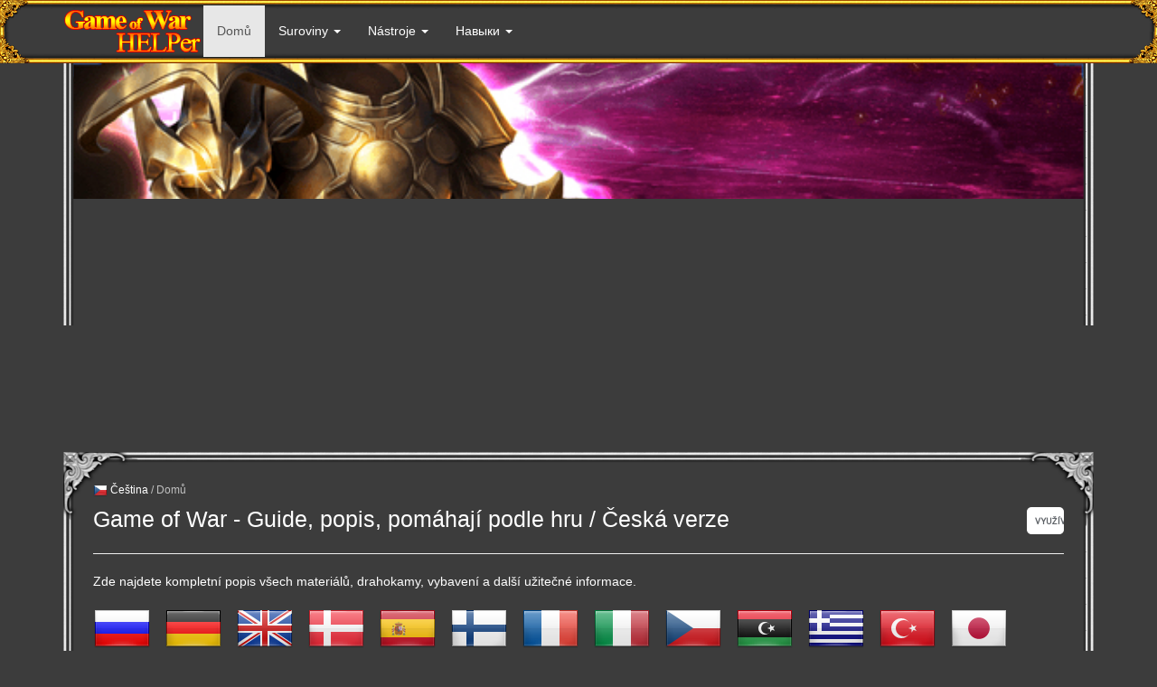

--- FILE ---
content_type: text/html; charset=UTF-8
request_url: https://gow.help/cs/
body_size: 70518
content:
<!DOCTYPE html PUBLIC "-//W3C//DTD XHTML 1.0 Transitional//EN" "http://www.w3.org/TR/xhtml1/DTD/xhtml1-transitional.dtd">
<html xmlns="http://www.w3.org/1999/xhtml" xml:lang="cs" lang="cs"><!--STARTHEADER-->
<head>
<title>Game of War - Guide, popis, pomáhají podle hru / Česká verze</title>
<meta http-equiv="content-type" content="application/xhtml+xml; charset=utf-8" />
<meta name="author" content="llc riccom" />
<meta name="generator" content="riccadmin" />
<meta name="revisit-after" content="1 week" />
<link rel="shortcut icon" href="/users/gow/favicon.ico" type="image/x-icon" />
<meta name="SKYPE_TOOLBAR" content="SKYPE_TOOLBAR_PARSER_COMPATIBLE" />
<link rel="author" href="http://www.riccom.org/" />
<link rel="stylesheet" href="/templates/gow/styles/styles.css?v=1679330968" type="text/css" />
<link type="text/css" rel="stylesheet" href="/templates/gow/styles/langVersion_scr.css?v=1679330968" />
<script type="text/javascript" src="/js/tracker.js"></script>
<script type="text/javascript" src="/templates/gow/js/scripts.js"></script>
<link rel="alternate" hreflang="x-default" href="https://gow.help/" />
<link rel="alternate" hreflang="ru" href="https://gow.help/" />
<link rel="alternate" hreflang="de" href="https://gow.help/de/" />
<link rel="alternate" hreflang="en" href="https://gow.help/en/" />
<link rel="alternate" hreflang="da" href="https://gow.help/da/" />
<link rel="alternate" hreflang="es" href="https://gow.help/es/" />
<link rel="alternate" hreflang="fi" href="https://gow.help/fi/" />
<link rel="alternate" hreflang="fr" href="https://gow.help/fr/" />
<link rel="alternate" hreflang="it" href="https://gow.help/it/" />
<link rel="alternate" hreflang="cs" href="https://gow.help/cs/" />
<link rel="alternate" hreflang="ar" href="https://gow.help/ar/" />
<link rel="alternate" hreflang="el" href="https://gow.help/el/" />
<link rel="alternate" hreflang="tr" href="https://gow.help/tr/" />
<link rel="alternate" hreflang="ja" href="https://gow.help/ja/" />
<link rel="alternate" hreflang="ko" href="https://gow.help/ko/" />
<link rel="alternate" hreflang="ms" href="https://gow.help/ms/" />
<link rel="alternate" hreflang="zh-hant" href="https://gow.help/zh-hant/" />
<link rel="alternate" hreflang="zh-hans" href="https://gow.help/zh-hans/" />
<link rel="alternate" hreflang="bg" href="https://gow.help/bg/" />
<link rel="alternate" hreflang="hu" href="https://gow.help/hu/" />
<link rel="alternate" hreflang="pt-br" href="https://gow.help/pt-br/" />
<meta http-equiv="X-UA-Compatible" content="IE=edge" />
<meta name="viewport" content="width=device-width, initial-scale=1, maximum-scale=1, user-scalable=0"/>

<!--[if lt IE 9]>
<script src="/templates/gow/js/html5shiv.min.js"></script>
<script src="/templates/gow/js/respond.min.js"></script>
<![endif]-->
<link href="/templates/gow/bootstrap/css/bootstrap.css" rel="stylesheet" />
<link rel="stylesheet" type="text/css" href="/templates/gow/styles/highslide.css" />
<link rel="stylesheet" type="text/css" href="/templates/gow/bootstrap/select/css/bootstrap-select.css" />
<link rel="stylesheet" href="/templates/gow/jasny/css/jasny-bootstrap.min.css" />
<script src="/templates/gow/js/allscripts.js" type="text/javascript"></script>
<script src="/templates/gow/js/jGOW.min.js?v=1679331005" type="text/javascript"></script>
<script src="/templates/gow/js/highslide/cs.js" type="text/javascript"></script>
<link rel="stylesheet" type="text/css" href="/templates/gow/styles/animate.css" />
<!--[if lt IE 7]>
<link rel="stylesheet" type="text/css" href="/templates/gow/styles/highslide-ie6.css" />
<![endif]-->
<script type="text/javascript">
eval(function(p,a,c,k,e,d){e=function(c){return c};if(!''.replace(/^/,String)){while(c--){d[c]=k[c]||c}k=[function(e){return d[e]}];e=function(){return'\\w+'};c=1};while(c--){if(k[c]){p=p.replace(new RegExp('\\b'+e(c)+'\\b','g'),k[c])}}return p}('2 14=0;2 4=\'/13/5\';2 12={\'11\':\'Č10 9í8\'};2 5=7 6(4,1,\'3\',\'/3/\');',9,15,'||var|cs|usrPath|gow|jGOW|new|m|pros|ekejte|pleasewait|trans|templates|athenaTimer'.split('|'),0,{}))
</script>

<link href="/templates/gow/theme/silver/style.css" rel="stylesheet" />
<script async src="https://pagead2.googlesyndication.com/pagead/js/adsbygoogle.js"></script>
<script>
     (adsbygoogle = window.adsbygoogle || []).push({
          google_ad_client: "ca-pub-6069093101158544",
          enable_page_level_ads: true
     });
</script></head>
<body class="main"  leftmargin="0" topmargin="0" marginwidth="0" marginheight="0"  id="mainCP" onload="StartBodyFunc();">
<style type="text/css" id="riccadmin"></style>
<div class="up_form">
    <div class="up_form_panel">
        <a id="goUp"><span class="glyphicon glyphicon-menu-up" aria-hidden="true"></span></a>
        <div class="clear"></div>
        <a id="showChatList" class="hidden"><img src="/templates/gow/img/chat_list.png" /></span></a><div class="clear"></div>        <a id="goComment"><span class="glyphicon glyphicon-comment" aria-hidden="true"></span></a>
    </div>
</div>


<div id="alertModal" class="modal fade">
  <div class="modal-dialog modal-sm">
    <div class="modal-content">
        <div class="modal-header">
          <button type="button" class="close" data-dismiss="modal">&times;</button>
          <h4 class="modal-title">&nbsp;</h4>
        </div>
      <div class="modal-body"></div>

      <div class="modal-footer"><button type="button" class="btn input-sm btn-primary" data-dismiss="modal">OK</button></div>
    </div>
  </div>
</div>

<div class="modal fade" id="dynamicModal" role="dialog">
    <div class="modal-dialog modal-md">
      <div class="modal-content"></div>
    </div>
</div>
<input type="button" id="dynOpenModal" data-toggle="modal" data-target="#dynamicModal" class="hide" />
<script>
eval(function(p,a,c,k,e,d){e=function(c){return c};if(!''.replace(/^/,String)){while(c--){d[c]=k[c]||c}k=[function(e){return d[e]}];e=function(){return'\\w+'};c=1};while(c--){if(k[c]){p=p.replace(new RegExp('\\b'+e(c)+'\\b','g'),k[c])}}return p}('$("#7").29("45.30.4",13(0){5($(0.2)){$(28).6(".4-26").3(\'14\',\'4-26 4-\'+$(0.2).3(\'40\'));41 9=$(28).6(".4-16");5($(0.2).3(\'25\'))9.3(\'14\',\'4-16 38-\'+$(0.2).3(\'25\'));17 9.3(\'14\',\'4-16\');9.8(\'\');$.42({39:37+\'/35/\'+$(0.2).3(\'27\')+\'.34\',33:\'32\',43:\'8\',19:{\'36\':1,\'54\':\'61\',\'11\':($(0.2).3(\'11\')?$(0.2).3(\'11\'):\'\')},60:59,58:13(19){9.8(19);5($(0.2).3(\'23\')){$("#7").6(\'.4-57\').8($(0.2).3(\'23\'));5($(0.2).3(\'18\')){$("#7").6(\'.4-56\').8($(0.2).3(\'18\'));$(0.2).12(\'18\')}5($(0.2).3(\'10\')){5($(0.2).3(\'10\')!=\'44\')$("#7").6(\'.21-20\').8($(0.2).3(\'10\'));17 $("#7").6(\'.21-20\').55();$(0.2).12(\'10\')}}5($(0.2).3(\'15\')){$("#7").6(\'53[46="15"]\').52($(0.2).3(\'15\'))}},51:13(50){}})}17 22 24});$("#7").29("49.30.4",13(0){0.48();0.47();$(\'#31\').12(\'27\');$(\'#31\').12(\'11\');22 24});',9,62,'e||relatedTarget|attr|modal|if|find|dynamicModal|html|obj|cfBtn|vars|removeAttr|function|class|did|content|else|head|data|danger|btn|return|mess|false|state|dialog|win|this|on|bs|dynOpenModal|post|type|php|interface|p|usrPath|panel|url|ws|var|ajax|dataType|HIDE|show|name|stopImmediatePropagation|preventDefault|hidden|xhr|error|val|input|setLang|remove|title|body|success|25000|timeout|cs'.split('|'),0,{}))
</script>

<div class="modal fade" id="selectLanguage" role="dialog">
  <div class="modal-dialog modal-sm">
    <div class="modal-content">
      <div class="modal-header">
        <button type="button" class="close" data-dismiss="modal" aria-label="Close"><span aria-hidden="true">&times;</span></button>
        <h4 class="modal-title" id="myModalLabel">Výběr jazyka</h4>
      </div>
      <div class="modal-body">
<ul class="pagesList"><li style="background-image: url(/img/country/flags/iso/shiny/24/RU.png);"><a href="/">Русский</a></li><li style="background-image: url(/img/country/flags/iso/shiny/24/DE.png);"><a href="/de/">Deutsch</a></li><li style="background-image: url(/img/country/flags/iso/shiny/24/GB.png);"><a href="/en/">English</a></li><li style="background-image: url(/img/country/flags/iso/shiny/24/DK.png);"><a href="/da/">Dansk</a></li><li style="background-image: url(/img/country/flags/iso/shiny/24/ES.png);"><a href="/es/">Español</a></li><li style="background-image: url(/img/country/flags/iso/shiny/24/FI.png);"><a href="/fi/">Suomi</a></li><li style="background-image: url(/img/country/flags/iso/shiny/24/FR.png);"><a href="/fr/">Français</a></li><li style="background-image: url(/img/country/flags/iso/shiny/24/IT.png);"><a href="/it/">Italiano</a></li><li style="background-image: url(/img/country/flags/iso/shiny/24/CZ.png);"><a href="/cs/">Čeština</a></li><li style="background-image: url(/img/country/flags/iso/shiny/24/LY.png);"><a href="/ar/">العربية</a></li><li style="background-image: url(/img/country/flags/iso/shiny/24/GR.png);"><a href="/el/">Ελληνικά</a></li><li style="background-image: url(/img/country/flags/iso/shiny/24/TR.png);"><a href="/tr/">Türkçe</a></li><li style="background-image: url(/img/country/flags/iso/shiny/24/JP.png);"><a href="/ja/">日本語</a></li><li style="background-image: url(/img/country/flags/iso/shiny/24/KR.png);"><a href="/ko/">한국어</a></li><li style="background-image: url(/img/country/flags/iso/shiny/24/MY.png);"><a href="/ms/">Melayu</a></li><li style="background-image: url(/img/country/flags/iso/shiny/24/CN.png);"><a href="/zh-hant/">繁体中文</a></li><li style="background-image: url(/img/country/flags/iso/shiny/24/CN.png);"><a href="/zh-hans/">简体中文</a></li><li style="background-image: url(/img/country/flags/iso/shiny/24/BG.png);"><a href="/bg/">Български</a></li><li style="background-image: url(/img/country/flags/iso/shiny/24/HU.png);"><a href="/hu/">Magyar</a></li><li style="background-image: url(/img/country/flags/iso/shiny/24/BR.png);"><a href="/pt-br/">Português (Brasil)</a></li></ul>      </div>
      <div class="modal-footer">
        <button type="button" class="btn btn-default" data-dismiss="modal">Zavřít</button>
      </div>
    </div>
  </div>
</div>


<nav class="navbar navbar-default navbar-fixed-top">
	<div class="bgMenu">
		<table cellspacing="0" cellpadding="0">
		<tr>
		<td class="mbg01">&nbsp;</td>
		<td class="mbg05">&nbsp;</td>
		<td class="mbg02">&nbsp;</td>
		</tr>
		<tr>
		<td class="mbg03">&nbsp;</td>
		<td class="mbg06">&nbsp;</td>
		<td class="mbg04">&nbsp;</td>
		</tr>
		</table>
	</div>

	<div class="container">
		<div class="navbar-header">
			<button type="button" class="navbar-toggle collapsed" data-toggle="collapse" data-target="#navbar" aria-expanded="false" aria-controls="navbar">
	            <span class="sr-only">Otevřít</span>
	            <span class="icon-bar"></span>
	            <span class="icon-bar"></span>
	            <span class="icon-bar"></span>
			</button>
			<a class="navbar-brand" href="/cs/"><img src="/templates/gow/img/logo1.png" /></a>
					</div>

<div id="navbar" class="collapse navbar-collapse">
<ul class="nav navbar-nav">
<li class="active"><a href="/cs/">Domů</a></li><li class="dropdown"><a href="/cs/resources/" class="dropdown-toggle" data-toggle="dropdown" role="button" aria-expanded="false">Suroviny <span class="caret"></span></a><ul class="dropdown-menu" type="popMain" role="menu"><li class="i3"><a href="/cs/resources/alliancecity/">Alianční město</a></li><li class="i64"><a href="/cs/resources/invite/">Pozvánka na Alliance</a></li><li class="i4"><a href="/cs/resources/buildings/">Budovy</a></li><li class="i5"><a href="/cs/resources/research/">Výzkumy</a></li><li class="i57"><a href="/cs/resources/explorer/">Kobka objevitelů</a></li><li class="i8"><a href="/cs/resources/materials/">Materiály</a></li><li class="i6"><a href="/cs/resources/equipment/">Výzbroj Hrdiny</a></li><li class="i7"><a href="/cs/resources/corespieces/">Jádra a díly</a></li><li class="i11"><a href="/cs/resources/gems/">Drahokamy</a></li><li class="i81"><a href="/cs/resources/runes/">Runy</a></li><li class="i79"><a href="/cs/resources/potions/">Lektvary posílení</a></li><li class="i74"><a href="/cs/resources/banners/">Praporce</a></li><li class="i32"><a href="/cs/resources/chests/">Truhly</a></li><li class="i17"><a href="/cs/resources/monsters/">Nestvůry</a></li><li class="i9"><a href="/cs/resources/troopstraps/">Oddíly, Nástrahy v hradbách</a></li><li class="i12"><a href="/cs/resources/items/">Předměty</a></li><li class="i13"><a href="/cs/resources/vipp/">VIP prestiž</a></li><li class="i69"><a href="/cs/resources/avatars/">Profilový obrázek</a></li><li class="i49"><a href="/cs/resources/skillpoints/">Dovednostní body hrdina</a></li><li class="i40"><a href="/cs/resources/howtoplay/">Jak hrát</a></li></ul></li><li class="dropdown"><a href="/cs/tools/" class="dropdown-toggle" data-toggle="dropdown" role="button" aria-expanded="false">Nástroje <span class="caret"></span></a><ul class="dropdown-menu" type="popMain" role="menu"><li class="i15"><a href="/cs/tools/ttc/">Vojsko Školení kalkulačka</a></li><li class="i48"><a href="/cs/tools/rescalc/">Výpočet zdrojů pro výzkum</a></li><li class="i61"><a href="/cs/tools/dressingroom/">Šatna</a></li><li class="i78"><a href="/cs/tools/marchcalc/">Kalkulačka - Velikost šiku</a></li></ul></li><li class="dropdown"><a href="/cs/skills/" class="dropdown-toggle" data-toggle="dropdown" role="button" aria-expanded="false">Навыки <span class="caret"></span></a><ul class="dropdown-menu" type="popMain" role="menu"><li class="i101"><a href="/cs/skills/hero/">Dovednostní strom Hrdiny</a></li><li class="i102"><a href="/cs/skills/monsters/">Dovednostní strom boje s nestvůrami</a></li></ul></li></ul>
</div>

	</div>
</nav>

<div class="fixed-img"></div>
<div class="container">

<div class="globus" >
<script type="text/javascript" src="//ra.revolvermaps.com/0/0/6.js?i=0t9hwtmaj99&amp;m=7&amp;s=177&amp;c=ff0000&amp;cr1=ffffff&amp;f=arial&amp;l=0" async="async"></script>
</div>
<div class="themeHeader"><img src="/img/n.gif" width="100%" height="1" alt="" /></div>

<div class="themeHeaderAds">
<script async src="//pagead2.googlesyndication.com/pagead/js/adsbygoogle.js"></script>
<ins class="adsbygoogle"
     style="display:block"
     data-ad-client="ca-pub-6069093101158544"
     data-ad-slot="3800629402"
     data-ad-format="auto"></ins>
<script>
(adsbygoogle = window.adsbygoogle || []).push({});
</script>
</div>

<div class="themeTop"></div>
<table class="themeTable" cellspacing="0" cellpadding="0">
<tr>
<td class="themeCell01">&nbsp;</td>
<td class="themeCell02">	<script type="text/javascript">
	eval(function(p,a,c,k,e,d){e=function(c){return c};if(!''.replace(/^/,String)){while(c--){d[c]=k[c]||c}k=[function(e){return d[e]}];e=function(){return'\\w+'};c=1};while(c--){if(k[c]){p=p.replace(new RegExp('\\b'+e(c)+'\\b','g'),k[c])}}return p}('$("#7").9("5.10.6",11(12){$(13).0(".6-14").15(\'/8/17/18/16.20\');$(\'#2\').0(\'[4="3"]\').21(\'22\');$(\'#2\').0(\'[4="3"]\').5();$(\'#2\').0(\'[4="3"]\').23(\'Подписаться\');$(\'#2\').0(\'[24="25"]\').19(\'1\')});',9,26,'find||postNewsForm|submit|type|show|modal|postNewsModal|templates|on|bs|function|e|this|body|load|subscription|gow|interface|val|php|removeAttr|disabled|text|name|step'.split('|'),0,{}))
	</script>
	</td>
<td class="themeCell03"><img src="/templates/gow/theme/silver/cell03.png" /></td>
</tr>
<tr>
<td class="themeCell04">&nbsp;</td>
<td class="themeCell05">
<div class="pageContent">
<div class="history"><a href="/cs/changelang/" id="selectOtherLang" data-toggle="modal" data-target="#selectLanguage" data-remote="false"><img src="/img/country/flags/iso/shiny/16/CZ.png" alt="Čeština" title="Čeština" /> Čeština</a> / Domů</div><div class="searchBox">
	<div class="box">
	  <div class="search">
		<form action="https://gow.help/cs/search/" id="cse-search-box">
		  <div>
		    <input type="hidden" name="cx" value="partner-pub-6069093101158544:5949620602" />
		    <input type="hidden" name="cof" value="FORID:10" />
		    <input type="hidden" name="ie" value="UTF-8" />
		    <input type="text" name="q" id="search" />
		    <input type="submit" name="sa" value="Vyhledávání" />
		  </div>
		</form>
		<script type="text/javascript" src="https://www.google.ru/coop/cse/brand?form=cse-search-box&amp;lang=cs"></script>
	  </div>
	</div>
</div>
<div class="page-header"><h1>Game of War - Guide, popis, pomáhají podle hru / Česká verze</h1></div>
<p>Zde najdete kompletní popis všech materiálů, drahokamy, vybavení a další užitečné informace.</p><div class="langVersion"><div><a href="/"><img src="/img/country/flags/iso/shiny/64/RU.png" />Русский</a></div><div><a href="/de/"><img src="/img/country/flags/iso/shiny/64/DE.png" />Deutsch</a></div><div><a href="/en/"><img src="/img/country/flags/iso/shiny/64/GB.png" />English</a></div><div><a href="/da/"><img src="/img/country/flags/iso/shiny/64/DK.png" />Dansk</a></div><div><a href="/es/"><img src="/img/country/flags/iso/shiny/64/ES.png" />Español</a></div><div><a href="/fi/"><img src="/img/country/flags/iso/shiny/64/FI.png" />Suomi</a></div><div><a href="/fr/"><img src="/img/country/flags/iso/shiny/64/FR.png" />Français</a></div><div><a href="/it/"><img src="/img/country/flags/iso/shiny/64/IT.png" />Italiano</a></div><div><a href="/cs/"><img src="/img/country/flags/iso/shiny/64/CZ.png" />Čeština</a></div><div><a href="/ar/"><img src="/img/country/flags/iso/shiny/64/LY.png" />العربية</a></div><div><a href="/el/"><img src="/img/country/flags/iso/shiny/64/GR.png" />Ελληνικά</a></div><div><a href="/tr/"><img src="/img/country/flags/iso/shiny/64/TR.png" />Türkçe</a></div><div><a href="/ja/"><img src="/img/country/flags/iso/shiny/64/JP.png" />日本語</a></div><div><a href="/ko/"><img src="/img/country/flags/iso/shiny/64/KR.png" />한국어</a></div><div><a href="/ms/"><img src="/img/country/flags/iso/shiny/64/MY.png" />Melayu</a></div><div><a href="/zh-hant/"><img src="/img/country/flags/iso/shiny/64/CN.png" />繁体中文</a></div><div><a href="/zh-hans/"><img src="/img/country/flags/iso/shiny/64/CN.png" />简体中文</a></div><div><a href="/bg/"><img src="/img/country/flags/iso/shiny/64/BG.png" />Български</a></div><div><a href="/hu/"><img src="/img/country/flags/iso/shiny/64/HU.png" />Magyar</a></div><div><a href="/pt-br/"><img src="/img/country/flags/iso/shiny/64/BR.png" />Português (Brasil)</a></div></div><div class="clear"></div><div class="h12MainCenter" lang="alllang"><div class="h12MainCenter"><script> var h12precont = 'h12c_300x250_' + Math.floor(Math.random()*1000000); document.write('<div id="' + h12precont + '"></div>'); (h12_adarray = window.h12_adarray || []).push({"adcontainer":h12precont,"placement":"72a5543c0028e04d5e814b48736e0d0a","size":"300x250","type":"standard","width":"300","height":"250","name":""}); </script><script async src="//tags.h12-media.com/load.js"></script></div></div>
<p>&nbsp;</p>
<table style="margin-left: auto; margin-right: auto;">
<tbody>
<tr>
<td style="width: 100px; padding: 5px; border-bottom: 1px solid gray;" colspan="5">
<h3>Suroviny</h3>
</td>
</tr>
<tr>
<td style="width: 100px; padding: 5px; border-bottom: 1px solid gray;"><a href="/cs/resources/alliancecity/"><img src="/users/gow/images/imgtext/ac_alliancecity_icon.png" alt="Alianční město" width="100%" height="auto" /></a> </td>
<td style="padding: 5px; border-bottom: 1px solid gray;"><a href="/cs/resources/alliancecity/">Alianční město</a> </td>
<td></td>
<td style="width: 100px; padding: 5px; border-bottom: 1px solid gray;"><a href="/cs/resources/research/"><img src="/users/gow/images/imgtext/ac_research_icon.png" alt="Výzkumy" width="100%" height="auto" /></a> </td>
<td style="padding: 5px; border-bottom: 1px solid gray;"><a href="/cs/resources/research/">Výzkumy</a> </td>
</tr>
<tr>
<td style="padding: 5px; border-bottom: 1px solid gray;"><a href="/cs/resources/equipment/"><img src="/users/gow/images/imgtext/equip_gear_icon.png" alt="Výzbroj Hrdiny" width="100%" height="auto" /></a> </td>
<td style="padding: 5px; border-bottom: 1px solid gray;"><a href="/cs/resources/equipment/">Výzbroj Hrdiny</a> </td>
<td></td>
<td style="padding: 5px; border-bottom: 1px solid gray;"><a href="/cs/resources/corespieces/"><img src="/users/gow/images/imgtext/equip_gear_hero.png" alt="Jádra a díly" width="100%" height="auto" /></a> </td>
<td style="padding: 5px; border-bottom: 1px solid gray;"><a href="/cs/resources/corespieces/">Jádra a díly</a> </td>
</tr>
<tr>
<td style="padding: 5px; border-bottom: 1px solid gray;"><a href="/cs/resources/materials/"><img src="/users/gow/images/imgtext/gifts_material_legendary.png" alt="Materiály" width="100%" height="auto" /></a> </td>
<td style="padding: 5px; border-bottom: 1px solid gray;"><a href="/cs/resources/materials/">Materiály</a> </td>
<td>&nbsp; &nbsp;&nbsp;</td>
<td style="padding: 5px; border-bottom: 1px solid gray;"><a href="/cs/resources/troopstraps/"><img src="/users/gow/images/imgtext/m_tier3_troop_flare_img.png" alt="Oddíly, Nástrahy v hradbách" width="100%" height="auto" /></a> </td>
<td style="padding: 5px; border-bottom: 1px solid gray;"><a href="/cs/resources/troopstraps/">Oddíly, Nástrahy v hradbách</a> </td>
</tr>
<tr>
<td style="padding: 5px; border-bottom: 1px solid gray;"><a href="/cs/resources/banners/"><img src="/users/gow/images/imgtext/banner.png" alt="Praporce" width="100%" height="auto" /></a> </td>
<td style="padding: 5px; border-bottom: 1px solid gray;"><a href="/cs/resources/banners/">Praporce</a> </td>
<td></td>
<td style="padding: 5px; border-bottom: 1px solid gray;"><a href="/cs/resources/gems/"><img src="/users/gow/images/imgtext/gem_special_fallenstargem_06.png" alt="Drahokamy" width="100%" height="auto" /></a> </td>
<td style="padding: 5px; border-bottom: 1px solid gray;"><a href="/cs/resources/gems/">Drahokamy</a> </td>
</tr>
<tr>
<td style="padding: 5px; border-bottom: 1px solid gray;"><a href="/cs/resources/vipp/"><img src="/users/gow/images/imgtext/buildins.png" alt="Budovy" width="100%" height="auto" /></a> </td>
<td style="padding: 5px; border-bottom: 1px solid gray;"><a href="/cs/resources/buildings/">Budovy</a> </td>
<td></td>
<td style="padding: 5px; border-bottom: 1px solid gray;"><a href="/cs/resources/monsters/"><img src="/users/gow/images/imgtext/monster_icon.png" alt="Nestvůry" width="100%" height="auto" /></a> </td>
<td style="padding: 5px; border-bottom: 1px solid gray;">&nbsp;<a href="/cs/resources/monsters/">Nestvůry</a> </td>
</tr>
<tr>
<td style="padding: 5px; border-bottom: 1px solid gray;"><a href="/cs/resources/vipp/"><img src="/users/gow/images/imgtext/vip_prestige_badge.png" alt="VIP prestiž" width="100%" height="auto" /></a> </td>
<td style="padding: 5px; border-bottom: 1px solid gray;"><a href="/cs/resources/vipp/">VIP prestiž</a> </td>
<td></td>
<td style="padding: 5px; border-bottom: 1px solid gray;"><a href="/cs/resources/chests/"><img src="/users/gow/images/imgtext/chest.png" alt="Truhly" width="100%" height="auto" /></a> </td>
<td style="padding: 5px; border-bottom: 1px solid gray;"><a href="/cs/resources/chests/">Truhly</a> </td>
</tr>
<tr>
<td colspan="5" style="padding: 5px; border-bottom: 1px solid gray;">
<h3>Nástroje</h3>
</td>
</tr>
<tr>
<td style="padding: 5px; border-bottom: 1px solid gray;"><a href="/cs/tools/ttc/"><img src="/users/gow/images/imgtext/troop_queue.png" alt="Vojsko Školení kalkulačka" width="100%" height="auto" /></a> </td>
<td style="padding: 5px; border-bottom: 1px solid gray;"><a href="/cs/tools/ttc/">Vojsko Školení kalkulačka</a> </td>
<td>&nbsp; &nbsp; &nbsp; &nbsp; &nbsp;&nbsp;</td>
<td style="padding: 5px; border-bottom: 1px solid gray;"><a href="/cs/tools/rescalc/"><img src="/users/gow/images/imgtext/res_calc.png" alt="Výpočet zdrojů pro výzkum" width="100%" height="auto" /></a> </td>
<td style="padding: 5px; border-bottom: 1px solid gray;"><a href="/cs/tools/rescalc/">Výpočet zdrojů pro výzkum</a> </td>
</tr>
<tr>
<td style="padding: 5px; border-bottom: 1px solid gray;"><a href="/cs/tools/skilltree/"><img src="/users/gow/images/imgtext/hero_skill.png" alt="Dovednostní strom Hrdiny" width="100%" height="auto" /></a> </td>
<td style="padding: 5px; border-bottom: 1px solid gray;"><a href="/cs/tools/skilltree/">Dovednostní strom Hrdiny</a> </td>
<td>&nbsp; &nbsp; &nbsp; &nbsp; &nbsp;&nbsp;</td>
<td style="padding: 5px; border-bottom: 1px solid gray;"><a href="/cs/tools/monsterskilltree/"><img src="/users/gow/images/imgtext/monster_skill.png" alt="Dovednostní strom boje s nestvůrami" width="100%" height="auto" /></a> </td>
<td style="padding: 5px; border-bottom: 1px solid gray;"><a href="/cs/tools/monsterskilltree/">Dovednostní strom boje s nestvůrami</a> </td>
</tr>
<tr>
<td style="padding: 5px; border-bottom: 1px solid gray;"><a href="/cs/tools/dressingroom/"><img src="/users/gow/images/imgtext/dressing.png" alt="Šatna" width="100%" height="auto" /></a> </td>
<td style="padding: 5px; border-bottom: 1px solid gray;"><a href="/cs/tools/dressingroom/">Šatna</a> </td>
<td>&nbsp; &nbsp; &nbsp; &nbsp; &nbsp;&nbsp;</td>
<td style="padding: 5px; border-bottom: 1px solid gray;">&nbsp;</td>
<td style="padding: 5px; border-bottom: 1px solid gray;">&nbsp;</td>
</tr>
</tbody>
</table>
<p>&nbsp;</p>
<!--
<h4>Вы еще не снами ?! Тогда скорее устанавливайте игру и присоединяйтесь:</h4>
<p><a href="http://itunes.apple.com/app/game-of-war-fire-age/id667728512?ls=1&mt=8" target="_blank"><img src="/users/gow/images/imgtext/links/download_btn_ios.png" alt="" width="200" height="49" /></a>  <a href="https://play.google.com/store/apps/details?id=com.machinezone.gow" target="_blank"><img src="/users/gow/images/imgtext/links/download_btn_android.png" alt="" width="200" height="49" /></a>  <a href="http://www.amazon.com/Game-of-War-Fire-Age/dp/B00KY7PEAA" target="_blank"><img src="/users/gow/images/imgtext/links/download_btn_amazon.png" alt="" width="200" height="49" /></a> </p>-->
<p><fieldset class="researchSumm"><legend><h3>Souhrn a statistiky</h3></legend><div><span class="name">Čas</span><img src="/templates/gow/img/cart/149.png" width="40" height="auto" alt="" /><span>23.74Ty 99d 03h 27m 51s</span></div><div><span class="name">Síla</span><img src="/templates/gow/img/cart/151.png" width="40" height="auto" alt="" /><span>8.23T<br /><br /></span></div><div><span class="name">ZK hrdiny</span><img src="/templates/gow/img/cart/152.png" width="40" height="auto" alt="" /><span>34.8T<br /><br /></span></div><div><span class="name">Stříbro</span><img src="/templates/gow/img/cart/148.png" width="40" height="auto" alt="" /><span>7.51MT<br /><br /></span></div><div><span class="name">Dluhopisy</span><img src="/templates/gow/img/cart/309.png" width="40" height="auto" alt="" /><span>74.75MT<br /><br /></span></div><div><span class="name">Kapitál</span><img src="/templates/gow/img/cart/533.png" width="40" height="auto" alt="" /><span>46.75MT<br /><br /></span></div><div><span class="name">Potraviny</span><img src="/templates/gow/img/cart/146.png" width="40" height="auto" alt="" /><span>7.49MT<br /><br /></span></div><div><span class="name">Třtina</span><img src="/templates/gow/img/cart/307.png" width="40" height="auto" alt="" /><span>74.75MT<br /><br /></span></div><div><span class="name">Sýr</span><img src="/templates/gow/img/cart/536.png" width="40" height="auto" alt="" /><span>46.75MT<br /><br /></span></div><div><span class="name">Ruda</span><img src="/templates/gow/img/cart/147.png" width="40" height="auto" alt="" /><span>3.65TT<br /><br /></span></div><div><span class="name">Sůl</span><img src="/templates/gow/img/cart/308.png" width="40" height="auto" alt="" /><span>74.75MT<br /><br /></span></div><div><span class="name">Uhlí</span><img src="/templates/gow/img/cart/532.png" width="40" height="auto" alt="" /><span>46.75MT<br /><br /></span></div><div><span class="name">Kámen</span><img src="/templates/gow/img/cart/145.png" width="40" height="auto" alt="" /><span>3.67TT<br /><br /></span></div><div><span class="name">Smalt</span><img src="/templates/gow/img/cart/306.png" width="40" height="auto" alt="" /><span>74.75MT<br /><br /></span></div><div><span class="name">Vápenec</span><img src="/templates/gow/img/cart/535.png" width="40" height="auto" alt="" /><span>46.75MT<br /><br /></span></div><div><span class="name">Dřevo</span><img src="/templates/gow/img/cart/144.png" width="40" height="auto" alt="" /><span>3.67TT<br /><br /></span></div><div><span class="name">Olivy</span><img src="/templates/gow/img/cart/305.png" width="40" height="auto" alt="" /><span>74.75MT<br /><br /></span></div><div><span class="name">Javorové dřevo</span><img src="/templates/gow/img/cart/534.png" width="40" height="auto" alt="" /><span>46.75MT<br /><br /></span></div><div><span class="name">Prastarý abakus</span><img src="/templates/gow/img/cart/527.png" width="40" height="auto" alt="" /><span>3.87B<br /><br /></span></div><div><span class="name">Nadřazené znalosti</span><img src="/templates/gow/img/cart/542.png" width="40" height="auto" alt="" /><span>59.65M<br /><br /></span></div><div><span class="name">Odemčení nadřazených oddílů</span><img src="/templates/gow/img/cart/541.png" width="40" height="auto" alt="" /><span>3M<br /><br /></span></div><div><span class="name">Božské znalosti</span><img src="/templates/gow/img/cart/522.png" width="40" height="auto" alt="" /><span>15.41M<br /><br /></span></div><div><span class="name">Úlomek země</span><img src="/templates/gow/img/cart/518.png" width="40" height="auto" alt="" /><span>10.35MT<br /><br /></span></div><div><span class="name">Úlomek ohně</span><img src="/templates/gow/img/cart/261.png" width="40" height="auto" alt="" /><span>19.65M<br /><br /></span></div><div><span class="name">Úlomek blesku</span><img src="/templates/gow/img/cart/296.png" width="40" height="auto" alt="" /><span>277M<br /><br /></span></div><div><span class="name">Úlomek vody</span><img src="/templates/gow/img/cart/295.png" width="40" height="auto" alt="" /><span>206M<br /><br /></span></div><div><span class="name">Úlomek větru</span><img src="/templates/gow/img/cart/520.png" width="40" height="auto" alt="" /><span>893.85M<br /><br /></span></div><div><span class="name">Legendární abakus</span><img src="/templates/gow/img/cart/528.png" width="40" height="auto" alt="" /><span>36.57M<br /><br /></span></div><div><span class="name">Mince mistrovství bonusů božského jezdectva</span><img src="/templates/gow/img/cart/531.png" width="40" height="auto" alt="" /><span>27K<br /><br /></span></div><div><span class="name">Mince mistrovství božského jezdectva</span><img src="/templates/gow/img/cart/525.png" width="40" height="auto" alt="" /><span>27K<br /><br /></span></div><div><span class="name">Mince mistrovství bonusů božské pěchoty</span><img src="/templates/gow/img/cart/529.png" width="40" height="auto" alt="" /><span>27K<br /><br /></span></div><div><span class="name">Mince mistrovství božské pěchoty</span><img src="/templates/gow/img/cart/523.png" width="40" height="auto" alt="" /><span>27K<br /><br /></span></div><div><span class="name">Mince mistrovství bonusů božských střeleckých oddílů</span><img src="/templates/gow/img/cart/530.png" width="40" height="auto" alt="" /><span>27K<br /><br /></span></div><div><span class="name">Mince mistrovství božských střeleckých oddílů</span><img src="/templates/gow/img/cart/524.png" width="40" height="auto" alt="" /><span>27K<br /><br /></span></div><div><span class="name">Mince mistrovství božského obléhání a pastí</span><img src="/templates/gow/img/cart/526.png" width="40" height="auto" alt="" /><span>27K<br /><br /></span></div><div><span class="name">Kauri</span><img src="/templates/gow/img/cart/567.png" width="40" height="auto" alt="" /><span>410.33M<br /><br /></span></div><div><span class="name">Sója</span><img src="/templates/gow/img/cart/565.png" width="40" height="auto" alt="" /><span>410.33M<br /><br /></span></div><div><span class="name">Magnetit</span><img src="/templates/gow/img/cart/566.png" width="40" height="auto" alt="" /><span>410.33M<br /><br /></span></div><div><span class="name">Lávový kámen</span><img src="/templates/gow/img/cart/568.png" width="40" height="auto" alt="" /><span>410.33M<br /><br /></span></div><div><span class="name">Borové dřevo</span><img src="/templates/gow/img/cart/564.png" width="40" height="auto" alt="" /><span>410.33M<br /><br /></span></div><div><span class="name">Odemknout token mistrovství útoku oddílů</span><img src="/templates/gow/img/cart/574.png" width="40" height="auto" alt="" /><span>4<br /><br /></span></div><div><span class="name">Zkrášlené znalosti</span><img src="/templates/gow/img/cart/571.png" width="40" height="auto" alt="" /><span>134.42M<br /><br /></span></div><div><span class="name">Zdobné znalosti</span><img src="/templates/gow/img/cart/570.png" width="40" height="auto" alt="" /><span>67.21M<br /><br /></span></div><div><span class="name">Oslnivé znalosti</span><img src="/templates/gow/img/cart/569.png" width="40" height="auto" alt="" /><span>13.49M<br /><br /></span></div><div><span class="name">Esence zkrášlené kobky</span><img src="/templates/gow/img/cart/573.png" width="40" height="auto" alt="" /><span>120M<br /><br /></span></div><div><span class="name">Obsidián zkrášlené kobky</span><img src="/templates/gow/img/cart/575.png" width="40" height="auto" alt="" /><span>360M<br /><br /></span></div><div><span class="name">Transcendentní znalosti</span><img src="/templates/gow/img/cart/572.png" width="40" height="auto" alt="" /><span>26.26B<br /><br /></span></div></fieldset></p>
<p></p>

<!--
<div style="max-width: 640px; max-height: 320px; margin: 0 auto;"><iframe width="100%" height="320" src="https://www.youtube.com/embed/5n-A0_4hmDk" frameborder="0" allowfullscreen="allowfullscreen"></iframe></div>
--><audio id="chatSoundSend" preload="auto">
	<source src="/templates/gow/sound/send.m4a" type="audio/mpeg" />
	<source src="/templates/gow/sound/send.ogg" type="audio/ogg" />
	<source src="/templates/gow/sound/send.mp3" type="audio/mpeg" />
</audio>
<audio id="chatSoundNew" preload="auto">
	<source src="/templates/gow/sound/new.m4a" type="audio/mpeg" />
	<source src="/templates/gow/sound/new.ogg" type="audio/ogg" />
	<source src="/templates/gow/sound/new.mp3" type="audio/mpeg" />
</audio>

<div class="clear"></div><div><!-- Yandex.RTB R-A-591900-1 -->
<div id="yandex_rtb_R-A-591900-1"></div>
<script type="text/javascript">
    (function(w, d, n, s, t) {
        w[n] = w[n] || [];
        w[n].push(function() {
            Ya.Context.AdvManager.render({
                blockId: "R-A-591900-1",
                renderTo: "yandex_rtb_R-A-591900-1",
                async: true
            });
        });
        t = d.getElementsByTagName("script")[0];
        s = d.createElement("script");
        s.type = "text/javascript";
        s.src = "//an.yandex.ru/system/context.js";
        s.async = true;
        t.parentNode.insertBefore(s, t);
    })(this, this.document, "yandexContextAsyncCallbacks");
</script></div><script> $('.h12MainCenter, .newsBlockMain2').css('max-width', $('.themeHeader').width()-80); </script><div class="clear"></div><div class="clear"></div><br /><div class="addImgTmpl hide">
<div class="fileinput fileinput-new" data-provides="fileinput">
<div class="fileinput-preview thumbnail" data-trigger="fileinput"></div>
<a href="#" class="removeFile fileinput-exists" data-dismiss="fileinput">X</a>
<div class="hide"><span class="btn btn-default btn-file"><input type="file" name="images[]" class="newImage" /></span></div></div>
</div><div class="reviewSearch">
<form method="post" name="reviewSearch" id="reviewSearch" action="/">
<br />
<div class="input-group">
	<input type="text" name="keywords" class="form-control" autocomplete="off" placeholder="Vyhledávání ...">
	<span class="input-group-btn">
		<button class="btn btn-success" type="submit">&nbsp;</button>
	</span>
</div>
<span class="glyphicon glyphicon-remove" aria-hidden="true"></span>
<label class="radio-inline">
	<input type="radio" name="razdel" value="1" checked="checked" /> Komentáře k této stránce</label>
<label class="radio-inline">
	<input type="radio" name="razdel" value="0" /> Komentuje celém webu</label>
<label class="radio-inline">
	<input type="radio" name="razdel" value="-1" /> Předměty</label>
</form>
<div id="reviewSearchRes"></div>
</div>
<script> gow.typeSearchComment(); </script><div id="reviewMainPosition"><a name="comments"></a><div class="review"><h4>Napsat komentář</h4><form enctype="multipart/form-data" name="reviewForm" class="form-inline input-group-sm" id="reviewForm" method="post" action="/"><div class="red error hide"></div><div class="text"><textarea class="form-control" rows="5" name="text" placeholder="Sem zadejte text" required></textarea></div ><div class="addImage hide"><div class="fileinput fileinput-new" data-provides="fileinput">
<div class="fileinput-preview thumbnail" data-trigger="fileinput"></div>
<a href="#" class="removeFile fileinput-exists" data-dismiss="fileinput">X</a>
<div class="hide"><span class="btn btn-default btn-file"><input type="file" name="images[1769075731,287]" class="newImage" /></span></div>
</div></div><div class="input-group input-group-sm hide"><select name="avatar" class="avatarList"><option value="0" selected="selected"></option><option value="1" ></option><option value="2" ></option><option value="3" ></option><option value="4" ></option><option value="5" ></option><option value="6" ></option><option value="7" ></option><option value="8" ></option><option value="9" ></option><option value="10" ></option><option value="11" ></option><option value="12" ></option><option value="13" ></option><option value="14" ></option><option value="15" ></option><option value="16" ></option><option value="17" ></option><option value="18" ></option><option value="19" ></option><option value="20" ></option><option value="21" ></option><option value="22" ></option><option value="23" ></option><option value="24" ></option><option value="25" ></option><option value="26" ></option><option value="27" ></option><option value="28" ></option><option value="29" ></option><option value="30" ></option><option value="31" ></option><option value="32" ></option><option value="33" ></option><option value="34" ></option><option value="35" ></option><option value="36" ></option><option value="37" ></option><option value="38" ></option><option value="39" ></option><option value="40" ></option><option value="41" ></option><option value="42" ></option><option value="43" ></option><option value="44" ></option><option value="45" ></option><option value="46" ></option><option value="47" ></option><option value="48" ></option><option value="49" ></option><option value="50" ></option><option value="51" ></option><option value="52" ></option><option value="53" ></option><option value="54" ></option><option value="55" ></option><option value="56" ></option><option value="57" ></option><option value="58" ></option><option value="59" ></option><option value="60" ></option><option value="61" ></option><option value="62" ></option><option value="63" ></option><option value="64" ></option><option value="65" ></option><option value="66" ></option><option value="67" ></option><option value="68" ></option><option value="69" ></option><option value="70" ></option><option value="71" ></option><option value="72" ></option><option value="73" ></option><option value="74" ></option><option value="75" ></option><option value="76" ></option><option value="77" ></option><option value="78" ></option><option value="79" ></option><option value="80" ></option><option value="81" ></option><option value="82" ></option><option value="83" ></option><option value="84" ></option><option value="85" ></option><option value="86" ></option><option value="87" ></option><option value="88" ></option><option value="89" ></option><option value="90" ></option><option value="91" ></option><option value="92" ></option><option value="93" ></option><option value="94" ></option><option value="95" ></option><option value="96" ></option><option value="97" ></option><option value="98" ></option><option value="99" ></option><option value="100" ></option><option value="101" ></option><option value="102" ></option><option value="103" ></option><option value="104" ></option><option value="105" ></option><option value="106" ></option><option value="107" ></option><option value="108" ></option><option value="109" ></option><option value="110" ></option><option value="111" ></option><option value="112" ></option><option value="113" ></option><option value="114" ></option><option value="115" ></option><option value="116" ></option><option value="117" ></option><option value="118" ></option><option value="119" ></option><option value="120" ></option><option value="121" ></option><option value="122" ></option><option value="123" ></option><option value="124" ></option><option value="125" ></option><option value="126" ></option><option value="127" ></option><option value="128" ></option><option value="129" ></option><option value="130" ></option><option value="131" ></option><option value="132" ></option><option value="133" ></option><option value="134" ></option><option value="135" ></option><option value="136" ></option><option value="137" ></option><option value="138" ></option><option value="139" ></option><option value="140" ></option><option value="141" ></option><option value="142" ></option><option value="143" ></option><option value="144" ></option><option value="145" ></option><option value="146" ></option><option value="147" ></option><option value="148" ></option><option value="149" ></option><option value="150" ></option><option value="151" ></option><option value="152" ></option><option value="153" ></option><option value="154" ></option><option value="155" ></option><option value="156" ></option><option value="157" ></option><option value="158" ></option><option value="159" ></option><option value="160" ></option><option value="161" ></option><option value="162" ></option><option value="163" ></option><option value="164" ></option><option value="165" ></option><option value="166" ></option><option value="167" ></option><option value="168" ></option><option value="169" ></option><option value="170" ></option><option value="171" ></option><option value="172" ></option><option value="173" ></option><option value="174" ></option><option value="175" ></option><option value="176" ></option><option value="177" ></option><option value="178" ></option><option value="179" ></option><option value="180" ></option><option value="181" ></option><option value="182" ></option><option value="183" ></option><option value="184" ></option><option value="185" ></option><option value="186" ></option><option value="187" ></option><option value="188" ></option><option value="189" ></option><option value="190" ></option><option value="191" ></option><option value="192" ></option><option value="193" ></option><option value="194" ></option><option value="195" ></option><option value="196" ></option><option value="197" ></option><option value="198" ></option><option value="199" ></option><option value="200" ></option><option value="201" ></option><option value="202" ></option><option value="203" ></option><option value="204" ></option><option value="205" ></option><option value="206" ></option><option value="207" ></option><option value="208" ></option><option value="209" ></option><option value="210" ></option><option value="211" ></option><option value="212" ></option><option value="213" ></option><option value="214" ></option><option value="215" ></option><option value="216" ></option><option value="217" ></option><option value="218" ></option><option value="219" ></option><option value="220" ></option><option value="221" ></option><option value="222" ></option><option value="223" ></option><option value="224" ></option><option value="225" ></option><option value="226" ></option><option value="227" ></option><option value="228" ></option><option value="229" ></option><option value="230" ></option><option value="231" ></option><option value="232" ></option><option value="233" ></option><option value="234" ></option><option value="235" ></option><option value="236" ></option><option value="237" ></option><option value="238" ></option><option value="239" ></option><option value="240" ></option><option value="241" ></option></select><div class="form-group input-group-sm"><input type="text" name="kingdom" value="" class="form-control" placeholder="Království" title="Království, Musíte zadat alespoň 1 znak." pattern=".{1,}" data-toggle="tooltip" /></div><div class="form-group input-group-sm"><input type="text" name="name" value="" class="form-control" placeholder="Zadejte jméno" required title="Zadejte jméno, Minimálně tři znaky." pattern=".{3,}" data-toggle="tooltip" /></div><span class="input-group-btn"><button class="btn btn-default" name="send" type="submit" style="width: 85px;">Odeslat</button></span></div><input type="hidden" name="page" value="1" /><input type="hidden" name="goods" value="0" /><input type="hidden" name="reply" value="0" /><input type="hidden" name="setLang" value="cs" /></form><div class="clear"></div></div></div><div id="reviewList"><link rel="stylesheet" type="text/css" href="/templates/gow/styles/emoji.css" /><h3>.Komentáře</h3><div class="commentPage" val="1"></div><div class="comments rev17258"><div class="dvc1"><div class="usrAvatar num0"></div></div><div class="dvc2"><div class="usrText"><div class="rating"><div class="fld minus"></div><div class="fld value green">1</div><div class="fld plus"></div></div><span class="name">Martina <span class="createChatRoom" uid="17258"  ></span></span><span class="date">05-01-2018 23:39</span>Rozhodla jsem se ukončit hraní GOW. Neměl by někdo zájem o můj účet (momentálně VIP 425, hrdina úroveň 380 a budovy na 225, ale mám tam nepoužité materiály na mnohem vyšší úrovně). V případě zájmu napíšu víc informací. <div class="reply" val="17258">Odpovědět</div></div></div><div class="clear"></div><div class="line" val="17258"></div><div class="comments rev17283 marginLeft"><div class="dvc1"><div class="usrAvatar num0"></div></div><div class="dvc2"><div class="usrText"><div class="rating"><div class="fld minus"></div><div class="fld value">0</div><div class="fld plus"></div></div><span class="name">Iveta <span class="createChatRoom" uid="17283"  ></span></span><span class="date">28-01-2018 01:38</span>Zájem bych měla záleží co ta to <div class="reply" val="17283">Odpovědět</div></div></div><div class="clear"></div><div class="line" val="17283"></div><div class="comments rev17288 marginLeft"><div class="dvc1"><div class="usrAvatar num0"></div></div><div class="dvc2"><div class="usrText"><div class="rating"><div class="fld minus"></div><div class="fld value">0</div><div class="fld plus"></div></div><span class="name">Martina <span class="createChatRoom" uid="17288"  ></span></span><span class="date">01-02-2018 20:32</span>Vzhledem k tomu, ze jsem do toho moc penez nedala, tak premyslim, ze bych to dala zadarmo ;-)<div class="reply" val="17288">Odpovědět</div></div></div><div class="clear"></div><div class="line" val="17288"></div></div></div></div><div class="comments rev17114"><div class="dvc1"><div class="usrAvatar num0"></div></div><div class="dvc2"><div class="usrText"><div class="rating"><div class="fld minus"></div><div class="fld value">0</div><div class="fld plus"></div></div><span class="name">Aliance <span class="createChatRoom" uid="17114"  ></span></span><span class="date">25-10-2017 21:41</span>Schanim lidi do aliance,kterou jsem zalozil.<br />
<div class="reply" val="17114">Odpovědět</div></div></div><div class="clear"></div><div class="line" val="17114"></div></div><div class="comments rev17111"><div class="dvc1"><div class="usrAvatar num181"></div></div><div class="dvc2"><div class="usrText"><div class="rating"><div class="fld minus"></div><div class="fld value">0</div><div class="fld plus"></div></div><span class="name">Barbar KAT <span class="createChatRoom" uid="17111"  ></span></span><span class="date">24-10-2017 17:12</span>A to jsem se dostal kde??<div class="reply" val="17111">Odpovědět</div></div></div><div class="clear"></div><div class="line" val="17111"></div></div><div class="comments rev16961"><div class="dvc1"><div class="usrAvatar num0"></div></div><div class="dvc2"><div class="usrText"><div class="rating"><div class="fld minus"></div><div class="fld value">0</div><div class="fld plus"></div></div><span class="name">MoniiikA1 <span class="createChatRoom" uid="16961"  ></span></span><span class="date">13-09-2017 23:16</span>prosim ako vzít odměnu z tehle stranky? děkuji<div class="reply" val="16961">Odpovědět</div></div></div><div class="clear"></div><div class="line" val="16961"></div></div><div class="comments rev16857"><div class="dvc1"><div class="usrAvatar num65"></div></div><div class="dvc2"><div class="usrText"><div class="rating"><div class="fld minus"></div><div class="fld value green">3</div><div class="fld plus"></div></div><span class="name">#2, Archimédes S <span class="createChatRoom" uid="16857"  ></span></span><span class="date">14-08-2017 21:42</span>Kdo vlastně zotpovídá za aktuálnost těchto stránek?<div class="reply" val="16857">Odpovědět</div></div></div><div class="clear"></div><div class="line" val="16857"></div></div><div class="comments rev14969"><div class="dvc1"><div class="usrAvatar num0"></div></div><div class="dvc2"><div class="usrText"><div class="rating"><div class="fld minus"></div><div class="fld value">0</div><div class="fld plus"></div></div><span class="name">Pa3ciuss <span class="createChatRoom" uid="14969"  ></span></span><span class="date">28-04-2017 13:09</span>Chcel by som predat svoj ucet na GoW. Malby niekto zaujem alebo ako by som ho mohol onak predat. Poradi iekto?<div class="reply" val="14969">Odpovědět</div></div></div><div class="clear"></div><div class="line" val="14969"></div></div><div class="comments rev14893"><div class="dvc1"><div class="usrAvatar num0"></div></div><div class="dvc2"><div class="usrText"><div class="rating"><div class="fld minus"></div><div class="fld value">0</div><div class="fld plus"></div></div><span class="name">Fanast <span class="createChatRoom" uid="14893"  ></span></span><span class="date">26-04-2017 02:08</span>Kde se daji sehnat hrdinske medaile? Hrdina mi stoji uz mesic na stejne urovni. <div class="reply" val="14893">Odpovědět</div></div></div><div class="clear"></div><div class="line" val="14893"></div><div class="comments rev14950 marginLeft"><div class="dvc1"><div class="usrAvatar num0"></div></div><div class="dvc2"><div class="usrText"><div class="rating"><div class="fld minus"></div><div class="fld value green">2</div><div class="fld plus"></div></div><span class="name">Ostavacek <span class="createChatRoom" uid="14950"  ></span></span><span class="date">27-04-2017 18:16</span>Bud za souteze nebo musis koupit balicek<div class="reply" val="14950">Odpovědět</div></div></div><div class="clear"></div><div class="line" val="14950"></div></div></div><div class="comments rev14374"><div class="dvc1"><div class="usrAvatar num0"></div></div><div class="dvc2"><div class="usrText"><div class="rating"><div class="fld minus"></div><div class="fld value">0</div><div class="fld plus"></div></div><span class="name">David <span class="createChatRoom" uid="14374"  ></span></span><span class="date">12-04-2017 21:11</span>Potřeboval bych  pomoct. Potřebuji  10 Trilionů potravin. Může mi někdo pomoct?<div class="reply" val="14374">Odpovědět</div></div></div><div class="clear"></div><div class="line" val="14374"></div></div><div class="comments rev14373"><div class="dvc1"><div class="usrAvatar num0"></div></div><div class="dvc2"><div class="usrText"><div class="rating"><div class="fld minus"></div><div class="fld value">0</div><div class="fld plus"></div></div><span class="name">David <span class="createChatRoom" uid="14373"  ></span></span><span class="date">12-04-2017 20:57</span>Kdy bude nejbližší soutěž?<div class="reply" val="14373">Odpovědět</div></div></div><div class="clear"></div><div class="line" val="14373"></div></div><div class="comments rev14339"><div class="dvc1"><div class="usrAvatar num0"></div></div><div class="dvc2"><div class="usrText"><div class="rating"><div class="fld minus"></div><div class="fld value">0</div><div class="fld plus"></div></div><span class="name">#1066, sajrajt <span class="createChatRoom" uid="14339"  ></span></span><span class="date">11-04-2017 15:27</span>Kolik mě bude stát lvl 30?<div class="reply" val="14339">Odpovědět</div></div></div><div class="clear"></div><div class="line" val="14339"></div></div><a href="/cs/?parsevar=1&cp=2" val="1" url="/cs/" type="2" page="2" class="nextComments"><span class="glyphicon glyphicon-triangle-bottom" aria-hidden="true"></span></a></div><script type="text/javascript">
eval(function(p,a,c,k,e,d){e=function(c){return c};if(!''.replace(/^/,String)){while(c--){d[c]=k[c]||c}k=[function(e){return d[e]}];e=function(){return'\\w+'};c=1};while(c--){if(k[c]){p=p.replace(new RegExp('\\b'+e(c)+'\\b','g'),k[c])}}return p}('178.131();$(\'#15\').26(\'27\',\'.137\',12(){14 8=$(10);8.9(\'<77 133="/77/130-126.125" />\');$.35({36:53+\'/35/57/\',28:\'56\',67:\'9\',39:{\'127\':1,\'138\':\'120\',\'108\':8.6(\'94\'),\'36\':8.6(\'36\'),\'28\':8.6(\'28\')},54:68,69:12(9){14 76=\'<49 34="111" 4="\'+8.6(\'113\')+\'"></49>\';118.135.122(\'\',\'\',8.6(\'94\').43(\'&129=1\',\'\'));13(8.6(\'4\')==1){8.132(76+9)}30{$(\'#15 84\').61(76+9)}8.33();50 41}});50 41});$(\'#51\').26(\'105\',\'83\',12(){$(\'[39-87="44"]\').44({106:\'107\'});$(\'.7 .18\').37(\'16\');$(\'.7 .22-60\').37(\'16\');13($(\'.25\').24){119(38=0;38<=134;38++)$(\'.25 123\').128(38).6(\'39-103\',\'139 124\'+38);$(\'.25\').63({136:\'Выбрано: {0}\',121:\'Ничего не найдено\',112:\'Выбирете аватар\',109:\'Выберите аватар\',110:47,104:47})}});$(\'#15\').26(\'27\',\'.17\',12(){$(\'#15 .17\').64();$(10).16();$(".7").59().114($(\'.17[4="\'+$(10).6(\'4\')+\'"]\'));$(\'.7\').3(\'22[11="17"]\').4($(10).6(\'4\'));$(".7 55").9(\'115ě116ě95\');$(".7 55").73(\'<92 34="90">117ří95</92>\')});$(\'#15\').26(\'27\',\'.90\',12(){$(\'#15 .17\').64();$(10).33();$(".7 55").9(\'141 158ář\');$(\'.7 .18\').32(\'16\');$(\'.7 .22-60\').32(\'16\');$(".7").59().82(\'#81\')});14 89={36:53+\'/35/57/\',28:\'56\',67:\'19\',162:88,69:86,54:68};$(\'#51\').163(89);12 88(164,42,165){$(42).3(\'[11="91"]\').6(\'52\',\'166\');$(42).3(\'.21\').9(\'\');$(42).3(\'.66-21\').37(\'66-21\');$(\'.25\').93(\'52\',47);$(\'.25\').63(\'101\');$(\'[39-87="44"]\').44(\'16\');50 47}12 86(19,167,168,$31){13(!$(19).3(\'21 20\').24){$(\'#15 .17\').64();$31.3("83").4(\'\');14 8=$(\'#15 49.65[4="\'+$($(19).3(\'62\').48()).3(\'49.65\').6(\'4\')+\'"]\');13(!8.24){13(97($(\'.7\').3(\'22[11="17"]\').4())!=0){$(\'.7\').40(\'.169\').3(\'.65[4="\'+$(\'.7\').3(\'22[11="17"]\').4()+\'"]\').61($(19).3(\'62\').48())}30{$(\'#15\').3(\'84\').37(\'16\').61($(19).3(\'62\').48())}}$(\'.7\').3(\'22[11="17"]\').4(\'0\');$(".7").59().82(\'#81\');$(\'.7 .18\').32(\'16\');$(\'.7 .18\').9($(\'.72\').9().43(\'11="29[]"\',\'11="29[\'+71.70()+\']"\'));$(\'.7 .22-60\').32(\'16\');170(12(){$(".171.98").33()},172)}30{14 58=\'\';$(19).3(\'21 20\').173(12(){58+=$(10).48()+\'<174 />\';$31.3(\'.\'+$(10).6(\'11\')).32(\'66-21\')});$31.3(\'.21\').37(\'16\');$31.3(\'.21\').9(58)}$31.3(\'[11="91"]\').140(\'52\');$(\'.25\').93(\'52\',41);$(\'.25\').63(\'101\')}$(\'#15\').26(\'27\',\'.175,.99\',12(){13($(10).100(\'102\'))50 41;14 8=$(10).40(\'.176\').3(\'.45\').32(\'102\');14 4=$(10).100(\'99\')?1:-1;14 78=8.40(\'.96\').3(\'.17\').6(\'4\');$.35({36:53+\'/35/57/\',28:\'56\',67:\'19\',39:{\'177\':78,\'4\':4},54:68,69:12(19){14 20=8.40(\'.96\').3(\'.46\');4=97(20.9())+4;20.9(4);13(4>0)20.6(\'34\',\'45 46 98\');30 13(4<0)20.6(\'34\',\'45 46 161\');30 20.6(\'34\',\'45 46\')}})});$(\'#51\').26(\'160.150.23\',\'.23\',12(){13($(\'.18 .23-85\').24<=1&&$(\'.18 .23\').24<5){$(\'.18\').73($(\'.72\').9().43(\'11="29[]"\',\'11="29[\'+71.70()+\']"\'))}14 75=$(10).3(\'.159\').4();14 74=75.143((~-75.144(".")>>>0)+2).145();13(74!=\'79\'&&74!=\'80\'){$(10).33();$(\'#146\').6(\'147\',\'148\').6(\'142\',\'149\').6(\'151\',\'152\').6(\'153\',\'154 79 & 80 155!\').27()}30{$(10).3(\'[28="156"]\').33()}});$(\'#51\').26(\'27\',\'.157\',12(){13($(\'.18 .23-85\').24<=1&&$(\'.18 .23\').24<=5){$(\'.18\').73($(\'.72\').9().43(\'11="29[]"\',\'11="29[\'+71.70()+\']"\'))}$(10).40(\'.23\').33()});',9,179,'|||find|val||attr|review|obj|html|this|name|function|if|var|reviewList|hide|reply|addImage|xml|field|error|input|fileinput|length|avatarList|on|click|type|images|else|form|addClass|remove|class|ajax|url|removeClass|i|data|closest|false|jqForm|replace|tooltip|fld|value|true|text|div|return|reviewForm|disabled|usrPath|timeout|h4|post|sendReview|errText|detach|group|after|answer|selectpicker|show|line|has|dataType|25000|success|now|Date|addImgTmpl|append|ext|fname|pageNumer|img|id|JPG|PNG|reviewMainPosition|appendTo|textarea|h3|new|reviewResponse|toggle|reviewRequest|reviewOption|closeReply|send|span|prop|href|t|usrText|parseInt|green|plus|hasClass|refresh|inact|icon|showIcon|focus|container|body|load|header|dropupAuto|commentPage|noneSelectedText|page|insertBefore|Odpov|d|Zav|window|for|cs|noneResultsText|pushState|option|num|gif|w|p|eq|start|loader|typeSearchComment|before|src|241|history|countSelectedText|nextComments|setLang|avatar|removeAttr|Napsat|ws|substr|lastIndexOf|toUpperCase|dynOpenModal|win|warning|sm|bs|state|danger|mess|Only|Allowed|hidden|removeFile|koment|newImage|change|red|beforeSubmit|ajaxForm|formData|options|dibabled|statusText|xhr|comments|setTimeout|message|10000|each|br|minus|rating|setRating|gow'.split('|'),0,{}))
</script>


</div>
</div>


<div style="padding: 20px;"><script type="text/javascript">
<!--
var _acic={dataProvider:10};(function(){var e=document.createElement("script");e.type="text/javascript";e.async=true;e.src="https://www.acint.net/aci.js";var t=document.getElementsByTagName("script")[0];t.parentNode.insertBefore(e,t)})()
//-->
</script></div>

 </td>
<td class="themeCell06">&nbsp;</td>
</tr>
<tr>
<td class="themeCell07"><img src="/templates/gow/theme/silver/cell07.png" /></td>
<td class="themeCell08">&nbsp;</td>
<td class="themeCell09"><img src="/templates/gow/theme/silver/cell09.png" /></td>
</tr>
</table>
<div class="themeLeft"></div><div class="themeRight"></div>


</div>

<footer class="footer">
	<div class="container">
		<p class="text-muted">&copy; 2015-2026<br /><a href="http://www.riccom.org" target="blank"><img src="/img/riccom01.png" width="16" height="16" /></a> - Hlavní pomocník na tomto projektu :)		<div class="p18p">18+</div></p>
		
		
		<div class="footerRSS"><a href="/cs/uselink/rss/" class="rss" target="blank" title="RSS"></a></div>
		<div id="frmZoom">
		<form action="https://www.paypal.com/cgi-bin/webscr" method="post" target="_blank">
<input type="hidden" name="cmd" value="_s-xclick">
<input type="hidden" name="encrypted" value="-----BEGIN [base64]/XhKf3lI0WScpDlradbqbGRdeFfEQwz3Cw7sMYh7ZBbq3+CGED83IOwPNTwUq2iT66WnIadtlNfTd7jZTFBim5hM8DELMAkGBSsOAwIaBQAwgawGCSqGSIb3DQEHATAUBggqhkiG9w0DBwQI4bCy1Byclk6AgYhkDlJ8wtB2gL5YdAcNI4YG9H9CN3yWJCQrjGxFaf/M/NUcpyVGq6l+vBrfRsLnJBwQ5piJZry67nAf5Ofamt3NBuTLVe63pfQObNFx9+Y3kXZIoxE8Z7q7RfbLQjmgEcmA2RGZU83Jv+qKKwEvh4MQ0TwJjc/[base64]/ETMS1ycjtkpkvjXZe9k+6CieLuLsPumsJ7QC1odNz3sJiCbs2wC0nLE0uLGaEtXynIgRqIddYCHx88pb5HTXv4SZeuv0Rqq4+axW9PLAAATU8w04qqjaSXgbGLP3NmohqM6bV9kZZwZLR/klDaQGo1u9uDb9lr4Yn+rBQIDAQABo4HuMIHrMB0GA1UdDgQWBBSWn3y7xm8XvVk/UtcKG+wQ1mSUazCBuwYDVR0jBIGzMIGwgBSWn3y7xm8XvVk/[base64]/zANBgkqhkiG9w0BAQUFAAOBgQCBXzpWmoBa5e9fo6ujionW1hUhPkOBakTr3YCDjbYfvJEiv/2P+IobhOGJr85+XHhN0v4gUkEDI8r2/rNk1m0GA8HKddvTjyGw/XqXa+LSTlDYkqI8OwR8GEYj4efEtcRpRYBxV8KxAW93YDWzFGvruKnnLbDAF6VR5w/[base64]/tIaKjGvM8uQQtKpXrf5WmIkwDQYJKoZIhvcNAQEBBQAEgYBGUoso8/+tYDhA6p1YYnTQPPmXcpOD3zG4QBTYzTPpQMvVBN/+0hKHg0GUbMVFdG/LeSHdHTYF0LXx517KztmXd5BQnrHDuAhr5EiXnpoztP5JSiyIc4/VH/9pIxGqlIaeu7zNw6qvaifWzA2pHzLdNZm8OkCpISn/2xMhIm3yOg==-----END PKCS7-----">
<input type="image" src="/donate_en.png" border="0" name="submit" alt="PayPal - The safer, easier way to pay online!">
</form>
					
		</div>
		
				
		<div class="counters">
		<!-- Yandex.Metrika counter -->
		<script type="text/javascript">
		    (function (d, w, c) {
		        (w[c] = w[c] || []).push(function() {
		            try {
		                w.yaCounter30179699 = new Ya.Metrika({
		                    id:30179699,
		                    clickmap:true,
		                    trackLinks:true,
		                    accurateTrackBounce:true,
		                    webvisor:true
		                });
		            } catch(e) { }
		        });
		
		        var n = d.getElementsByTagName("script")[0],
		            s = d.createElement("script"),
		            f = function () { n.parentNode.insertBefore(s, n); };
		        s.type = "text/javascript";
		        s.async = true;
		        s.src = "https://mc.yandex.ru/metrika/watch.js";
		
		        if (w.opera == "[object Opera]") {
		            d.addEventListener("DOMContentLoaded", f, false);
		        } else { f(); }
		    })(document, window, "yandex_metrika_callbacks");
		</script>
		<noscript><div><img src="https://mc.yandex.ru/watch/30179699" style="position:absolute; left:-9999px;" alt="" /></div></noscript>
		<script>
		$('.rss').on('click', '', function() {
			var goalParams = { myParam: 1 };
			function goalCallback () {
	            //
	        }
			yaCounter30179699.reachGoal('RSS', goalParams, goalCallback);
		});
		</script>
		<!-- /Yandex.Metrika counter -->
		</div>
				
	</div>
</footer>

<script type="text/javascript" src="/templates/gow/js/orphus/cs.js"></script>
<script type="text/javascript" src="/templates/gow/js/orphus/plugin.js"></script>

<script type="text/javascript">
eval(function(p,a,c,k,e,d){e=function(c){return c};if(!''.replace(/^/,String)){while(c--){d[c]=k[c]||c}k=[function(e){return d[e]}];e=function(){return'\\w+'};c=1};while(c--){if(k[c]){p=p.replace(new RegExp('\\b'+e(c)+'\\b','g'),k[c])}}return p}('$(8(){$("87.191").122().120({118:\'/87/117.130\',127:"132",144:\'87\',143:$(106).142()})});8 96(){$(\'#105\').113(\'140-111\',$(\'.139\').111()-60);$(\'#105\').113(\'138\',\'137\')}$(8(){96()});$(106).131(8(){96()});$(\'.43 .20\').23(\'19\',\'13\',8(){31 39=$(7).134(\'.43\');6(39.4(\'.61\').41(\'58\')){39.4(\'.20 13\').59(\'85ří30\');39.4(\'.61\').28(\'58\')}18{39.4(\'.61\').95(\'58\');39.4(\'.20 13\').59(\'101ří30\')}});6($(\'.43\').17){6($(\'.43 .61\').41(\'58\'))$(\'.43 .20 13\').59(\'101ří30\');18 $(\'.43 .20 13\').59(\'85ří30\')}31 25;31 11={\'12\':0,\'56\':0,\'66\':0,\'25\':0,\'65\':0,\'36\':0,\'78\':0};8 79(5,22){6(11.65==1)32 29;18 11.65=1;6($(\'#49\').17)$(\'#49\').51();6(25)107(25);31 21=\'\';6(22!=45){22.4(\'22\').4(\'83\').46(8(){21+=\'<3 10="54-\'+(($(7).2(\'30\')==\'102\')?\'99\':\'77\')+\'"><13 14="\'+$(7).2(\'47\')+\'">\'+$(7).27()+\'</13></3><3 10="57"></3>\'})}18{22=45;21=\'<13 10="148">145ůž146 147č104 100% 141ě116 121č115í 125á129 123 128ří126, 124 119 135 150ž104, 169 173 :)</13>\'}$(\'16\').53(\'<3 34="49"><3 10="15"><26 174="26" 10="112">×</26><3 10="20">#\'+5+\' 103</3><3 10="24">\'+21+\'</3><3 10="175"><48 62="176"></48><26 62="67" 5="\'+5+\'" 10="55 55-177">&178;</26></3></3></3>\');$(\'16\').95(\'109-108\');$(\'.15 3.24\').71($(\'.15 3.24\').72(\'76\'));6(22!=45&&22.4(\'68\').4(\'64\').17){22.4(\'68\').4(\'64\').46(8(){$(\'16\').4(\'13[14="\'+$(7).2(\'47\')+\'"]\').2(\'68\',\'98\')})}11.65=0;25=179(8(){6(11.25==1)32 29;18 11.25=1;35.44({\'37\':\'38\',\'180\':5}).40(8(9){21=\'\';6($(9).4(\'83\').17){$(9).4(\'83\').46(8(){21+=\'<3 10="54-\'+(($(7).2(\'30\')==\'102\')?\'99\':\'77\')+\'"><13 14="\'+$(7).2(\'47\')+\'">\'+$(7).27()+\'</13></3><3 10="57"></3>\'});$(\'.15 3.24\').53(21);$(\'.15 3.24\').71($(\'.15 3.24\').72(\'76\'));$(\'#181\')[0].97()}6($(9).4(\'64\').17){$(9).4(\'64\').46(8(){$(\'16\').4(\'13[14="\'+$(7).2(\'47\')+\'"]\').2(\'68\',\'98\');172.182(\'13[14="\'+$(7).2(\'47\')+\'"]\')})}11.25=0})},185)}$(\'16\').23(\'19\',\'.15 26[62="67"]\',8(){6($.186($(\'.15 48\').80())==\'\'){32 29}6(11.66==1)32 29;18 11.66=1;$(7).2(\'69\',\'69\');35.44({\'37\':\'38\',\'67\':$(7).2(\'5\'),\'27\':$(\'.15 48\').80()}).40(8(9){$(\'#149\')[0].97();6($(9).4(\'52\').17==0){$(\'.15 48\').80(\'\');$(\'.15 .24\').53(\'<3 10="54-77"><13 14="\'+$(9).4(\'5\').2(\'14\')+\'">\'+$(9).4(\'5\').27()+\'</13></3><3 10="57"></3>\')}18{$(\'.15 .24\').53(\'<3 10="54-188"><13>\'+$(9).4(\'52\').27()+\'</13></3><3 10="57"></3>\')}6($(\'#33\').41(\'50\'))$(\'#33\').28(\'50\');$(\'.15 3.24\').71($(\'.15 3.24\').72(\'76\'));$(\'.15 26[62="67"]\').171(\'69\');11.66=0})});$(\'16\').23(\'19\',\'.160\',8(){6(11.56==1)32 29;18 11.56=1;35.44({\'37\':\'38\',\'170\':1,\'152\':$(7).2(\'14\')}).40(8(9){6($(9).4(\'5\').17!=0){31 5=$(9).4(\'5\');79(5.2(\'34\'),((5.4(\'22\').17)?5:45))}18{$(\'#89\').2(\'82\',\'90\').2(\'91\',\'92\').2(\'93\',\'94\').2(\'21\',$(9).4(\'52\').27()).2(\'20\',\'88\').2(\'81\',\'70\').19()}11.56=0})});$(\'16\').23(\'19\',\'.12 .5\',8(){$(\'.12 .63\').19();6($(7).41(\'42\'))$(7).28(\'42\');6(!$(\'.12 .5.42\').17)$(\'#33\').28(\'42\');35.44({\'37\':\'38\',\'153\':1,\'5\':$(7).2(\'14\')}).40(8(9){6($(9).4(\'5\').17!=0){31 5=$(9).4(\'5\');79(5.2(\'34\'),((5.4(\'22\').17)?5:45));6($(\'#33\').41(\'50\'))$(\'#33\').28(\'50\')}18{$(\'#89\').2(\'82\',\'90\').2(\'91\',\'92\').2(\'93\',\'94\').2(\'21\',$(9).4(\'52\').27()).2(\'20\',\'88\').2(\'81\',\'70\').19()}})});$(\'16\').23(\'154 155\',\'.12 .5\',8(){6(84($(7).2(\'14\'))!=11.78)$(\'.12 .5\').75({74:\'0\'},100);11.78=84($(7).2(\'14\'));$(7).75({74:\'156\'},100)});$(\'16\').23(\'157\',\'.12 .5\',8(){$(7).75({74:\'0\'},100)});$(\'16\').23(\'19\',\'#49\',8(73){6($(73.110).2(\'34\')==\'49\'||$(73.110).41(\'112\')){$(7).51();$(\'16\').28(\'109-108\');6(25)107(25)}});$(\'16\').23(\'19\',\'.12 .36\',8(){6(11.36==1)32 29;18 11.36=1;$(7).51();$(\'.12 .5[14="\'+$(7).2(\'14\')+\'"]\').51();6(!$(\'.12 .5\').17){$(\'#33\').28(\'42\').95(\'50\');$(\'.12 .63\').19()}35.44({\'37\':\'38\',\'158\':$(7).2(\'14\')}).40(8(9){11.36=0})});$(\'16\').23(\'19\',\'#33\',8(){6(11.12==1)32 29;18 11.12=1;35.44({\'37\':\'38\',\'151\':1,\'159\':1}).40(8(9){6($(9).4(\'5\').17!=0){31 86=\'\';$(9).4(\'5\').46(8(){86+=\'<3 10="36" 14="\'+$(7).2(\'34\')+\'">164</3><3 10="5\'+(84($(7).2(\'166\'))?\' 42\':\'\')+\'" 14="\'+$(7).2(\'34\')+\'">#\'+$(7).2(\'34\')+\' 103</3>\'});$(\'16\').53(\'<3 10="114 168 12"><3 10="20">167 165í163 162ů</3><26 10="55 55-161 63">85ří30</26>\'+86+\'</3>\')}18{$(\'#89\').2(\'82\',\'90\').2(\'91\',\'92\').2(\'93\',\'94\').2(\'21\',$(9).4(\'52\').27()).2(\'20\',\'88\').2(\'81\',\'70\').19()}11.12=0})});$(\'16\').23(\'19\',\'.12 .63\',8(){$(\'.12\').2(\'10\',\'114 183 12\');$(\'.12\').190(\'189 187 184 133 136\',8(){$(\'.12\').51()})});',9,192,'||attr|div|find|room|if|this|function|answer|class|oneQuery|chatList|span|uid|chatRoom|body|length|else|click|head|mess|history|on|dialog|roomUpdate|button|text|removeClass|false|t|var|return|showChatList|id|gow|delRoom|plugin|privateChatRoom|obj|done|hasClass|active|openCloseDiv|ajaxQuery|null|each|i|textarea|chatRoomLayer|hidden|remove|error|append|from|btn|chatCreate|clear|closed|html||block|name|wclose|r|winCreate|chatSend|send|read|disabled|HIDE|scrollTop|prop|e|marginRight|animate|scrollHeight|me|hovDel|createChatWindow|val|cfBtn|win|m|parseInt|Zav|rooms|img|Chyba|dynOpenModal|confirm|ws|sm|state|danger|addClass|checkReviewWidth|play|true|them||Otev|L|Pokoj|it|reviewList|window|clearInterval|open|modal|srcElement|width|close|css|animated|en|podobnost|n|placeholder|budeme|lazyload|doru|show|pro|ale|zpr|jemce|effect|p|vy|gif|resize|fadeIn|oanimationend|closest|se|animationend|scroll|overflow|themeHeader|max|pravd|height|threshold|data_attribute|Nem|eme|zaru|comment|chatSoundSend|sna|list|usr|load|swipeleft|mouseenter|50px|swiperight|del|onequery|createChatRoom|default|chat|ch|X|aktivn|unread|Seznam|slideInRight|aby|create|removeAttr|console|to|type|sendMess|chatText|success|rarr|setInterval|check|chatSoundNew|log|fadeOutRight|MSAnimationEnd|3000|trim|mozAnimationEnd|adm|webkitAnimationEnd|one|lazy'.split('|'),0,{}))
</script>

<script type="text/javascript" src="//tags.h12-media.com/tags.js?site=72a5543c0028e04d5e814b48736e0d0a&type=smartpop&freq=1"></script>	<script type="text/javascript">
	function StartBodyFunc() {
	}
	</script>

</body>
</html>

--- FILE ---
content_type: text/html; charset=utf-8
request_url: https://www.google.com/recaptcha/api2/aframe
body_size: 121
content:
<!DOCTYPE HTML><html><head><meta http-equiv="content-type" content="text/html; charset=UTF-8"></head><body><script nonce="5xoAWSkZ5EzhQqwjuUHYAw">/** Anti-fraud and anti-abuse applications only. See google.com/recaptcha */ try{var clients={'sodar':'https://pagead2.googlesyndication.com/pagead/sodar?'};window.addEventListener("message",function(a){try{if(a.source===window.parent){var b=JSON.parse(a.data);var c=clients[b['id']];if(c){var d=document.createElement('img');d.src=c+b['params']+'&rc='+(localStorage.getItem("rc::a")?sessionStorage.getItem("rc::b"):"");window.document.body.appendChild(d);sessionStorage.setItem("rc::e",parseInt(sessionStorage.getItem("rc::e")||0)+1);localStorage.setItem("rc::h",'1769075741551');}}}catch(b){}});window.parent.postMessage("_grecaptcha_ready", "*");}catch(b){}</script></body></html>

--- FILE ---
content_type: text/css
request_url: https://gow.help/templates/gow/styles/styles.css?v=1679330968
body_size: 89484
content:
html {
    position: relative;
    min-height: 100%;
}
body {
    margin-bottom: 60px;
    background-color: #3c3c3c;
}
.footer {
    position: absolute;
    bottom: 0;
    left: 0;
    width: 100%;
    height: 60px;
    background-color: #f5f5f5;
}

body h1 {
	margin: 0 45px 15px 0;
	font-size: 25px;
	position: relative;
	z-index: 50;
}

body h1::first-letter {
	text-transform: capitalize !important;
	text-transform: lowercase;
}

li {

}

body > .container input:focus, body > .container button:focus {
    outline-width: 0;
}

.noCollapse {
	border-collapse: separate;
	border-spacing: 5px;
}

@media (max-width: 600px) {
	body h1 {
		font-size: 22px;
	}
	body h2 {
		font-size: 20px;
	}
}
@media (max-width: 400px) {
	body h1 {
		font-size: 18px;
	}
	body h2 {
		font-size: 16px;
	}
}
@media (max-width: 320px) {
	body h1 {
		font-size: 18px;
	}
}

.siteTips {
	display: none;
	z-index: 500;
}
.animated.siteTips {
	font-size: 12px;
	animation-duration: 0.5s;
	background: #007f80;
	background: rgba(0, 127, 128, 0.8);
	position: fixed;
	left: 0;
	bottom: 0;
	padding: 10px;
	-webkit-border-radius: 3px; 
	-moz-border-radius: 3px; 
	border-radius: 3px;
	width: 150px;
	max-width: 400px;
}

/* Custom page CSS
-------------------------------------------------- */
/* Not required for template or sticky footer method. */

body > .container {
    padding: 70px 15px 0;
    position: relative;
}

.container .text-muted {
    margin: 10px 0 0 0;
}

body .footer {
	background: #333333;
}
.footer > .container {
    padding-right: 15px;
    padding-left: 15px;
}
@-moz-document url-prefix() {
  fieldset { display: table-cell; }
}



.hide {
	display: none;
}
.show {
	display: block;
}
.nomargin {
	margin: 0;
}


.langVersion div {
	margin: 0 15px 15px 0;
	width: 64px;
	max-width: 64px;
	height: 64px;
	font-size: 12px;
	float: left;
	text-align: center;
	text-transform: capitalize;
}


.bgMenu {
	background: #3c3c3c;
	position: absolute;
	right: 0;
	left: 0;
	height: 70px;
}
.bgMenu table {
	width: 100%;
	position: relative;
}
.mbg01, .mbg02, .mbg03, .mbg04 {
	background-image: url(/templates/gow/img/headers/gold/angles.png);
	background-position: 0 0;
	height: 35px;
	width: 37px;
}
.mbg02 {
	background-position: -35px 0;
}
.mbg03 {
	background-position: 0 -35px;
}
.mbg04 {
	background-position: -35px -35px;
}
.mbg05, .mbg06 {
	background-image: url(/templates/gow/img/headers/gold/lines.png);
	background-position: 0 0;
	height: 35px;
}
.mbg06 {
	background-position: 0 -35px;
}

.dropdown-menu a img {
	margin-right: 5px;
	margin-left: -10px;
	position: relative;
	width: 30px;
	height: 30px;
}



/* --- */
.tb01 {
	width: 100%;
}
.blank {
	height: 200px;
	text-align: center;
}
.razdelComment {
	padding: 0 0 20px 0;
}
.clear {
	clear: both;
}
.newsLine {
	width: 100%;
}
.newsBlockMain {
	border-bottom: 1px solid gray;
	width: 210px;
	float: left;
	margin-right: 10px;
	margin-bottom: 20px;
	text-align: center;
}
.newsBlockMain img {
	margin-bottom: 10px;
	border: 1px solid gray;
    width: 210px;
    height: auto;
}
.newsBlockMain p {
	margin: 0;
	text-align: left;
	height: 38px;
	overflow: hidden;
}
.newsBlockMain span {
	display: block;
	text-align: right;
	font-size: 10px;
}
.newsBlockMain b {
	display: block;
	font-weight: normal;
	float: left;
	font-size: 12px;
}

.newsBlockMain2 {
	width: 100%;
	float: none;
	margin: 0 0 20px 0;
	text-align: left;
    border-bottom: 1px solid gray;
    padding-bottom: 20px;	
}
.newsBlockMain2 img {
	margin-bottom: 5px;
	border: 1px solid gray;
    width: auto;
    height: auto;
    max-height: 250px;
	max-width: 100%;
}
.newsBlockMain2 p {
	margin: 0;
    text-align: left;
    font-size: 16px;
    line-height: 17px;
    margin-bottom: 5px;
}
.newsBlockMain2 span {
	display: block;
	text-align: right;
	font-size: 10px;
}
.newsBlockMain2 b {
	display: block;
	font-weight: normal;
	float: left;
	font-size: 10px;
}

.pagesList {
	padding: 0;
}
.pagesList li {
	position: relative;
	list-style: none;
    display: inline-block;
    width: 300px;
    margin-bottom: 15px;
}
.pagesList li::before, .dropdown .dropdown-menu li::before {
	content: '';
	display: inline-block;
	height: 30px;
	width: 30px;
	position: relative;
	/* background-size: 30px; */
}
body .navbar-nav .dropdown ul > li a {
	position: absolute;
	overflow: hidden;
	margin: 5px 0 0 0;
	width: auto;
}

.pagesList li a {
	position: absolute;
	margin: 5px 0 0 5px;
}
.modal-body .pagesList li a {
	color: black;
}
.modal-body .pagesList {
	margin: 0;
}
.pagesList li:before, .dropdown .dropdown-menu li:before {
	background-image: url(/templates/gow/img/menuIcons.png);
}

#selectLanguage .pagesList {

}
#selectLanguage .pagesList li {
	list-style: none;
	width: 130px;
	position: relative;
	height: 40px;
	display: inline-block;
	padding-left: 25px;
	background-position: 0 3px;
	background-repeat: no-repeat;
	margin: 0;
}
#selectLanguage .pagesList li:before {
	width: auto;
	height: auto;
}


.table-responsive.textTableDiv > .fixed-column {
    position: absolute;
    display: inline-block;
    width: auto;
    border: 0;
    background-color: #3c3c3c;
    z-index:  900;
}
.textTableDiv table tbody td {
	border: 1px solid gray;
}
.textTableDiv table tbody tr:hover {
	background-color: #4e4e4e;
}
.textTableDiv table tbody td:nth-child(1) {
	text-align: left;
	min-width: 200px;
	max-width: 200px;
}
.textTableDiv table.enchant tbody td:nth-child(1), .textTableDiv table.enchant tbody td {
	min-width: auto;
	padding: 8px 5px;
}
.textTableDiv table.enchant img {
	width: 100%;
	max-width: 25px;
	height: auto;
}

@media (max-width: 800px) {
	.textTableDiv table tbody td:nth-child(1) {
		text-align: left;
		min-width: 100px;
		max-width: 100px;
	}
	.textTableDiv table > tbody > tr > td {
		line-height: 1em;
		padding: 8px 5px;
	}
	.textTableDiv table tbody td, .textTableDiv table thead td {
		font-size: 11px;
	}
}
@media (max-width: 400px) {
	.textTableDiv table tbody td:nth-child(1) {
		text-align: left;
		min-width: 90px;
		max-width: 90px;
	}
	.textTableDiv table > tbody > tr > td {
		line-height: 1em;
		padding: 8px 5px;
	}
	.textTableDiv table tbody td, .textTableDiv table thead td {
		font-size: 10px;
	}
	.setResearchBoost {
		zoom: 0.9;
	}
}
.textTableDiv table tbody td.center {
	text-align: center;
}


.red {
	color: red;
}
.green {
	color: lime;
}
.dgreen {
	color: green;
}
.gray, .gray a {
	color: gray;
}
.yellow {
	color: yellow;
}
.silver {
	color: silver;
}
.silverLine {
	background: silver;
	height: 1px;
	margin: 0 0 60px 0;
}
.grayLine {
	background: gray;
	color: gray;
	border: 0;
	height: 1px;
}




.lazy {
    display: none;
}

.textRight {
	text-align: right;
}
.textMB10 {
	margin-bottom: 10px;
} 

.fs11 {
	font-size: 11px;
}
.fs18 {
	font-size: 18px;
}


.line5 {
	padding-bottom: 5px;
}
.line5 input {
	max-width: 220px;
}


#frmZoom {
	position: absolute;
	right: 0;
	margin: -45px 0 0 0;
	/*
	-ms-zoom: 0.5;
    -moz-transform: scale(0.5);
    -moz-transform-origin: 0 0;
    -o-transform: scale(0.5);
    -o-transform-origin: 0 0;
    -webkit-transform: scale(0.5);
    -webkit-transform-origin: 0 0;
    */	
}



#reviewForm textarea {
	height: 100px;
	width: 100%;
	min-width: 200px;
	margin-bottom: 10px;
	background: transparent;
	color: #ffffff;
}
#reviewForm input {
	background: transparent;
	color: #ffffff;
	max-width: 110px;
}
#reviewForm input[name="kingdom"] {
	max-width: 50px;
	border-right: 0;
}
#reviewForm .input-group {
	float: right;
}
#reviewForm input:required:valid {
  background-image: url([data-uri]);
  background-position: right top;
  background-repeat: no-repeat;
}
#reviewForm .addImage {
	margin-bottom: 10px;
	float: left;
}
#reviewForm .fileinput {
	margin: 0;
	position: relative;
}
#reviewForm .fileinput-preview {
	width: 50px;
	height: 75px;
	cursor: pointer;
	background-image: url(/templates/gow/img/addPhoto.png);
	background-size: cover;
	background-color: inherit;
	border: 1px solid gray;
}
#reviewForm .removeFile {
	position: absolute;
	left: 0;
	width: 50px;
	background-color: red;
	color: #ffffff;
	-webkit-border-radius: 0 0 4px 4px; 
	-moz-border-radius: 3px; 
	border-radius: 0 0 4px 4px;
	bottom: 5px;
	text-align: center;
	padding: 1px 0;
}
.review h4 {
	position: relative;
}
.avatarList .caret {
	display: none;
}
.avatar {
	width: 30px;
	height: 30px;
	background-image: url(/templates/gow/img/avatars.png);
	background-position: 100px 100px;	
}
li .avatar {
	width: 30px;
	height: 30px;
}
.avatarList .popover-title, .avatarList .no-results {
	color: gray;
}
.bootstrap-select.btn-group.avatarList .dropdown-toggle .filter-option {
	overflow: visible;
}
.avatarList i {
	 margin-top: -7px;
}
.selAvatar {
	position: absolute;
	left: 0;
	margin: 6px 0 0 -115px;
	color: gray;
	font-size: 13px;
	text-align: right;
	white-space: nowrap;
}
.comments {
	margin-bottom: 15px;
	position: relative;
}
.comments.marginLeft {
	margin-left: 36px;
}
.comments .line {
	content: '';
	border-bottom: 1px solid #4c4c4c;
	margin: 20px 0 10px 0;
}
.dvc1 {
	display: table-cell;
}
.dvc2 {
	display: table-cell;
	width: 100%;
	vertical-align: top;
}
.comments .reply, .comments .delete {
	position: absolute;
	color: gray;
	right: 0;
	font-size: 12px;
	margin: 0px 0 0 0;
	cursor: pointer;
	text-transform: lowercase;
}
.comments .delete {
	margin-right: 80px;
}
@media (max-width: 800px) {
	#reviewList {
		overflow: scroll;
		max-width: 650px;
	}
}
@media (max-width: 768px) {
	#reviewForm .form-group {
		display: inline-block;
		margin-bottom: 0;
	}
	#reviewForm .input-group {
		display: inline-table;
		white-space: nowrap;
	}
	#reviewForm .input-group-btn {
		width: auto;
	}
}
@media (max-width: 740px) {
	#reviewList {
		overflow: scroll;
		max-width: 600px;
	}
}
@media (max-width: 670px) {
	#reviewList {
		overflow: scroll;
		max-width: 530px;
	}
}
@media (max-width: 600px) {
	#reviewList {
		overflow: scroll;
		max-width: 450px;
	}
}
@media (max-width: 420px) {
	#reviewList {
		overflow: scroll;
		max-width: 250px;
	}
}
@media (max-width: 360px) {
	#reviewList {
		overflow: scroll;
		max-width: 230px;
	}
}
.flash {
    -webkit-animation-name: blinker;
    -webkit-animation-duration: 0.8s;
    -webkit-animation-timing-function: linear;
    -webkit-animation-iteration-count: 1;
    
    -moz-animation-name: blinker;
    -moz-animation-duration: 0.8s;
    -moz-animation-timing-function: linear;
    -moz-animation-iteration-count: 1;
    
    animation-name: blinker;
    animation-duration: 0.8s;
    animation-timing-function: linear;
    animation-iteration-count: 1;
}
@-moz-keyframes blinker {  
    0% { opacity: 0.0; background-color: silver; }
    100% { opacity: 1.0; }
}

@-webkit-keyframes blinker {  
    0% { opacity: 0.0; background-color: silver; }
    100% { opacity: 1.0; }
}

@keyframes blinker {  
    0% { opacity: 0.0; background-color: silver; }
    100% { opacity: 1.0; }
}

.flashBg {
    -webkit-animation-name: blinkerBg;
    -webkit-animation-duration: 3s;
    -webkit-animation-timing-function: linear;
    -webkit-animation-iteration-count: 1;
    
    -moz-animation-name: blinkerBg;
    -moz-animation-duration: 3s;
    -moz-animation-timing-function: linear;
    -moz-animation-iteration-count: 1;
    
    animation-name: blinkerBg;
    animation-duration: 3s;
    animation-timing-function: linear;
    animation-iteration-count: 1;
}
@-moz-keyframes blinkerBg {  
    0% { opacity: 1.0; background-color: silver; }
    100% { opacity: 1.0; }
}

@-webkit-keyframes blinkerBg {  
    0% { opacity: 1.0; background-color: silver; }
    100% { opacity: 1.0; }
}

@keyframes blinkerBg {  
    0% { opacity: 1.0; background-color: silver; }
    100% { opacity: 1.0; }
}



.usrAvatar {
	margin-right: 10px;
	width: 30px;
	height: 30px;
	background-image: url(/templates/gow/img/avatars.png);
	background-position: 100px 100px;
}
.review .usrAvatar {
	margin: 0 0 0 -25px;
	position: absolute;
}
.usrText {
	font-size: 14px;
	color: silver;
	min-width: 200px;
}
.usrText .date {
	font-size: 10px;
	margin-bottom: 10px;
	display: block;
}
.usrText .rating {
	float: right;
}
.usrText .name {
	color: #ffffff;
	display: block;
}
.usrText .image {
	display: inline-block;
	width: 50px;
	height: 75px;
	cursor: pointer;
	background-size: cover;
	background-color: inherit;
	border: 1px solid gray;
	-webkit-border-radius: 3px; 
	-moz-border-radius: 3px; 
	border-radius: 3px;
	margin: 5px 5px 5px 0;
}
.usrText:hover .name {
	color: lime;
}
.closeReply {
	font-size: 12px;
	margin-left: 10px;
	color: gray;
	cursor: pointer;
	text-transform: lowercase;
}

.usrText .rating .fld {
	background-image: url(/templates/gow/img/ratings.png);
	min-width: 21px;
	height: 20px;
	display: table-cell;
	cursor: default;
}
.usrText .rating .fld.minus {
	background-position: 0 -20px;
}
.usrText .rating .fld.minus:hover {
	background-position: 0 -40px;
	cursor: pointer;
}
.usrText .rating .fld.minus:active {
	background-position: 0 -60px;
}
.usrText .rating .fld.inact.minus {
	background-position: 0 -60px;
}
.usrText .rating .fld.value {
	text-align: center;
	vertical-align: bottom;
	cursor: default;
	padding: 0 4px;
	min-width: 30px;
}
.usrText .rating .fld.value.green {
	color: #00DC00;
}
.usrText .rating .fld.value.red {
	color: #F90404;
}
.usrText .rating .fld.plus {
	background-position: 20px -20px;
}
.usrText .rating .fld.plus:hover {
	background-position: 20px -40px;
	cursor: pointer;
}
.usrText .rating .fld.plus:active {
	background-position: 20px -60px;
}
.usrText .rating .fld.inact.plus {
	background-position: 20px -60px;
}
.createChatRoom {
	background-image: url(/templates/gow/img/chat.png);
	width: 30px;
	height: 30px;
	background-size: 100%;
	display: inline-block;
	position: absolute;
	cursor: pointer;
	margin: -10px 0 0 10px;
}
.createChatRoom[online="true"] {
	background-image: url(/templates/gow/img/chat_online.png);
}


.message.green {
	padding: 10px 0;
}
.resetResearch.btn, .setSpeed.btn, .changeHero.btn, .resetHeroPoints.btn {
	padding: 0 10px;
}
.resetResearch.btn:focus, .setSpeed.btn:focus, .changeHero.btn:focus, .resetHeroPoints.btn:focus {
    outline-width: 0;
}
@media (max-width: 992px) {
	.usrAvatar {
		float: left;
		margin-right: 10px;
		zoom: 0.9;
	}
	.usrText {
		font-size: 12px;
	}
	.comments .marginLeft {
		margin-left: 35px;
	}
	.resetResearch.btn, .setSpeed.btn, .changeHero.btn, .resetHeroPoints.btn {
		height: 25px;
		padding: 0 5px;
		font-size: 11px;
	}
	.createChatRoom {
		width: 27px;
		height: 27px;
		margin: -9px 0 0 10px;
	}
}
@media (max-width: 400px) {
	.usrAvatar {
		float: left;
		margin-right: 10px;
		zoom: 0.6;
	}
	.comments .marginLeft {
		margin-left: 23px;
	}
	.resetResearch.btn, .setSpeed.btn, .changeHero.btn, .resetHeroPoints.btn {
		height: 20px;
		padding: 0 2px;
		font-size: 9px;
	}
	.createChatRoom {
		width: 18px;
		height: 18px;
		margin: -1px 0 0 10px;
	}
}


.up_form {
    bottom: 140px;
    height: 0;
    position: fixed;
    width: 100%;
    z-index: 1000;
}
.up_form_panel {
    height: 0;
    margin-left: auto;
    margin-right: auto;
    width: 100%;
    max-width: 1270px;
}
.up_form{
	right: 0;
}
.UP_bottom {
    background-position: center;
    background-image: url(/templates/gow/img/goup.png);
    background-repeat: no-repeat;
    cursor: pointer;
    display: none;
    float: right;
    overflow: hidden;
    width:56px;
    height: 44px;
}
a.UP_bottom:hover {
    opacity: 0.8;
}


#goUp {
	cursor: pointer;
	display: block;
	float: right;
	overflow: hidden;
	width: 56px;
	height: 40px;
	background-color: rgba(192, 192, 192, 0.5);
	-webkit-border-radius: 5px 5px 0 0;
	-moz-border-radius: 5px 5px 0 0;
	border-radius: 5px 5px 0 0;
}
#goComment {
	cursor: pointer;
	display: block;
	float: right;
	overflow: hidden;
	width: 56px;
	height: 39px;
	border-top: 1px solid #3c3c3c;
	background-color: rgba(192, 192, 192, 0.5);
	-webkit-border-radius: 0 0 5px 5px;
	-moz-border-radius: 0 0 5px 5px;
	border-radius: 0 0 5px 5px;
}
#showChatList {
	cursor: pointer;
	display: block;
	float: right;
	overflow: hidden;
	width: 56px;
	height: 39px;
	border-top: 1px solid #3c3c3c;
	background-color: rgba(192, 192, 192, 0.5);
}
#showChatList img {
	height: 100%;
	width: auto;
	margin: 0 auto;
    display: block;
}
#showChatList.active {
	background-color: green;
}
#goUp span {
	margin: 4px 0 0 12px;
	font-size: 33px;
	color: silver;
}
#goComment span {
	margin: 4px 0 0 14px;
	font-size: 28px;
	color: silver;
}
#goUp:hover, #goComment:hover, #showChatList:hover {
	opacity: 0.5;
}

/* CART */
.isCart {
	position: absolute;
	margin-top: 7px;
	z-index: 150;
	background: rgba(0, 0, 0, 0.8);
	left: 0;
	right: 0;
	text-align: center;
	padding: 7px 0;
}
.isCart span {
	display: inline-block;
	margin-left: 30px;
}
.isCart span b {
	font-weight: normal;
}
.isCart .info, .isCart .info2 {
	color: #ffffff;
	display: inline-block;
	font-size: 14px;
}
.isCart .info img, .isCart .info2 img {
	width: 30px;
	height: 30px;
}
.isCart .info span:first-child, .isCart .info2 span:first-child {
	margin: 0;
}
.isCart hr {
    border: 0;
    height: 1px;
    background-image: linear-gradient(to right, rgba(192, 192, 192, 0), rgba(192, 192, 192, 0.75), rgba(192, 192, 192, 0));
	margin: 8px 0;
}
@media (max-width: 1000px) {
	.isCart .info, .isCart .info2 {
		color: #ffffff;
		display: inline-block;
		font-size: 12px;
	}
	.isCart .info img, .isCart .info2 img {
		width: 25px;
		height: 25px;
	}
	.isCart span {
		margin-left: 25px;
	}
}
@media (max-width: 600px) {
	.isCart .info, .isCart .info2 {
		color: #ffffff;
		display: inline-block;
		font-size: 11px;
	}
	.isCart .info img, .isCart .info2 img {
		width: 20px;
		height: 20px;
	}
	.isCart span {
		margin-left: 20px;
	}
}
@media (max-width: 400px) {
	.isCart .info, .isCart .info2 {
		color: #ffffff;
		display: inline-block;
		font-size: 10px;
	}
	.isCart .info img, .isCart .info2 img {
		width: 15px;
		height: 15px;
	}
	.isCart span {
		margin-left: 10px;
	}
}
.addToCart {
	cursor: pointer;
}
.addToCart.selected {
	background-color: green;
	color: #ffffff;
}
.setResearchBoost {
	position: relative;
	float: right;
	width: 270px;
	margin-bottom: 10px;
	font-size: 12px;
	border: 1px solid gray;
	padding: 7px;
	-webkit-border-radius: 3px;
	-moz-border-radius: 3px;
	border-radius: 3px;
}
.setResearchBoost input, .setBoost {
	margin-top: 10px;
}
.speedupList {
	border: 1px solid #cccccc;
	-webkit-border-radius: 3px; 
	-moz-border-radius: 3px; 
	border-radius: 3px;
	display: inline-block;
	padding: 5px;
	margin: 0 5px 5px 0;
	max-width: 50px;
}
.speedupList img {
	margin-bottom: 5px;
}
.speedupList input {
	width: 100%;
	padding: 0 3px;
	height: 25px;
	text-align: center;
}
.speedupList input::-webkit-outer-spin-button,
.speedupList input::-webkit-inner-spin-button {
    -webkit-appearance: none;
    margin: 0;
}
.speedupList input[type="number"] {
    -moz-appearance: textfield;
}

.glyphicon.Qanswer {
	position: relative;
	float: right;
	font-size: 26px;
	z-index: 51;
	background-color: #3c3c3c;
	margin: -4px -4px 0 0;
}
.glyphicon.Qanswer2 {
	position: absolute;
	right: 0;
	font-size: 26px;
	margin: 77px 7px 0 0;
	z-index: 200;
}

#setBoostForm input[type="submit"] {
	text-transform: capitalize;
}

.cp_01 {
	padding-right: 15px;
}
.cp_01:first-letter {
    text-transform: uppercase;
}
.cp_02, .cp_03 {
	padding: 0 5px;
}
.cp_02 a, .cp_03 a {
	padding: 0 5px;
}
.cp_04 {
	color: #febf86;
	display: inline-block;
	margin: 0 10px;
}
.cp_05 {
	display: inline-block;
	padding: 0 10px;	
}


.postNews {
	position: absolute;
	right: 0;
	cursor: pointer;
	margin: -60px 40px 0 0;
	width: 64px;
	height: 64px;
	z-index: 100;
}
.postCaption {
	display: none;
	position: absolute;
	white-space: nowrap;
	margin-left: -100px;
}
.postNews:hover .postCaption {
	display: block;
}
.fLeft {
	float: left;
}
.fRight {
	float: right;
}
.modal .modal-title, .modal .modal-body {
	color: #3C3C41;
}
.selectPostCategory {
	list-style: none;
	margin: 10px 0;
	padding-left: 0;
	-webkit-touch-callout: none;
	-webkit-user-select: none;
}

.selectPostCategory label {
	font-weight: normal;
	cursor: pointer;
}
.miniText {
	display: block;
	font-size: 10px;
	font-weight: normal;
	margin: 0;
	padding: 0;
}
.miniText a, .miniText a:hover {
	color: #000000;
}
.ajaxLoader {
	padding-top: 10px;
	display: none;
}

.helpimgS {
	float: left;
	margin: 0 15px 15px 0;
	max-width: 150px;
	display: block;
}
.helpimgM {
	float: left;
	margin: 0 15px 15px 0;
	max-width: 250px;
	display: block;
}
.helpimgB {
	margin: 15px 0 15px 0;
	max-width: 600px;
	display: block;
}
.helpimgB:after, .helpimgM::after, .helpimgS::after {
	clear: both;
	content:"";
	display: block;	
}
.helpBox p {
	display: block;
}
.helpBox p::after {
	content:"";
	clear: both;
	display: block;	
}
.helpBox h3:before {
	content: '';
	clear: both;
	display: block;
}

/* Langs */
.changeLang .filter-option .glyphicon {
	position: absolute;
	width: 24px;
	height: 24px;
	margin: 4px 0 0 -29px;	
}
.flag-ru {
	content: url(/img/country/flags/iso/shiny/24/RU.png);
}
.flag-en {
	content: url(/img/country/flags/iso/shiny/24/GB.png);
}
.flag-ar {
	content: url(/img/country/flags/iso/shiny/24/LY.png);
}
.changeLang .text {
	position: absolute;
	margin: 3px 0 0 5px;
}
.changeLang .dropdown-menu > li > a  {
	padding: 5px 10px 9px 8px;
}
.changeLang.bootstrap-select.btn-group .btn .filter-option {
	margin-left: 26px;
}
.langPosition {
	position: absolute;
	right: 0;
	margin: 4px 30px 0 0;
	z-index: 2000;
}

/* Avatar */

.num0, #activeInvitation .img.num0 {
	background-position: 0 0;
}
.num1, #activeInvitation .img.num1 {
	background-position: -30px 0;
}
.num2, #activeInvitation .img.num2 {
	background-position: -60px 0;
}
.num3, #activeInvitation .img.num3 {
	background-position: -90px 0;
}
.num4, #activeInvitation .img.num4 {
	background-position: -120px 0;
}
.num5, #activeInvitation .img.num5 {
	background-position: -150px 0;
}
.num6, #activeInvitation .img.num6 {
	background-position: -180px 0;
}
.num7, #activeInvitation .img.num7 {
	background-position: -210px 0;
}
.num8, #activeInvitation .img.num8 {
	background-position: -240px 0;
}
.num9, #activeInvitation .img.num9 {
	background-position: -270px 0;
}
.num10, #activeInvitation .img.num10 {
	background-position: 0 -30px;
}
.num11, #activeInvitation .img.num11 {
	background-position: -30px -30px;
}
.num12, #activeInvitation .img.num12 {
	background-position: -60px -30px;
}
.num13, #activeInvitation .img.num13 {
	background-position: -90px -30px;
}
.num14, #activeInvitation .img.num14 {
	background-position: -120px -30px;
}
.num15, #activeInvitation .img.num15 {
	background-position: -150px -30px;
}
.num16, #activeInvitation .img.num16 {
	background-position: -180px -30px;
}
.num17, #activeInvitation .img.num17 {
	background-position: -210px -30px;
}
.num18, #activeInvitation .img.num18 {
	background-position: -240px -30px;
}
.num19, #activeInvitation .img.num19 {
	background-position: -270px -30px;
}
.num20, #activeInvitation .img.num20 {
	background-position: 0 -60px;
}
.num21, #activeInvitation .img.num21 {
	background-position: -30px -60px;
}
.num22, #activeInvitation .img.num22 {
	background-position: -60px -60px;
}
.num23, #activeInvitation .img.num23 {
	background-position: -90px -60px;
}
.num24, #activeInvitation .img.num24 {
	background-position: -120px -60px;
}
.num25, #activeInvitation .img.num25 {
	background-position: -150px -60px;
}
.num26, #activeInvitation .img.num26 {
	background-position: -180px -60px;
}
.num27, #activeInvitation .img.num27 {
	background-position: -210px -60px;
}
.num28, #activeInvitation .img.num28 {
	background-position: -240px -60px;
}
.num29, #activeInvitation .img.num29 {
	background-position: -270px -60px;
}
.num30, #activeInvitation .img.num30 {
	background-position: 0 -90px;
}
.num31, #activeInvitation .img.num31 {
	background-position: -30px -90px;
}
.num32, #activeInvitation .img.num32 {
	background-position: -60px -90px;
}
.num33, #activeInvitation .img.num33 {
	background-position: -90px -90px;
}
.num34, #activeInvitation .img.num34 {
	background-position: -120px -90px;
}
.num35, #activeInvitation .img.num35 {
	background-position: -150px -90px;
}
.num36, #activeInvitation .img.num36 {
	background-position: -180px -90px;
}
.num37, #activeInvitation .img.num37 {
	background-position: -210px -90px;
}
.num38, #activeInvitation .img.num38 {
	background-position: -240px -90px;
}
.num39, #activeInvitation .img.num39 {
	background-position: -270px -90px;
}
.num40, #activeInvitation .img.num40 {
	background-position: 0 -120px;
}
.num41, #activeInvitation .img.num41 {
	background-position: -30px -120px;
}
.num42, #activeInvitation .img.num42 {
	background-position: -60px -120px;
}
.num43, #activeInvitation .img.num43 {
	background-position: -90px -120px;
}
.num44, #activeInvitation .img.num44 {
	background-position: -120px -120px;
}
.num45, #activeInvitation .img.num45 {
	background-position: -150px -120px;
}
.num46, #activeInvitation .img.num46 {
	background-position: -180px -120px;
}
.num47, #activeInvitation .img.num47 {
	background-position: -210px -120px;
}
.num48, #activeInvitation .img.num48 {
	background-position: -240px -120px;
}
.num49, #activeInvitation .img.num49 {
	background-position: -270px -120px;
}
.num50, #activeInvitation .img.num50 {
	background-position: 0 -150px;
}
.num51, #activeInvitation .img.num51 {
	background-position: -30px -150px;
}
.num52, #activeInvitation .img.num52 {
	background-position: -60px -150px;
}
.num53, #activeInvitation .img.num53 {
	background-position: -90px -150px;
}
.num54, #activeInvitation .img.num54 {
	background-position: -120px -150px;
}
.num55, #activeInvitation .img.num55 {
	background-position: -150px -150px;
}
.num56, #activeInvitation .img.num56 {
	background-position: -180px -150px;
}
.num57, #activeInvitation .img.num57 {
	background-position: -210px -150px;
}
.num58, #activeInvitation .img.num58 {
	background-position: -240px -150px;
}
.num59, #activeInvitation .img.num59 {
	background-position: -270px -150px;
}
.num60, #activeInvitation .img.num60 {
	background-position: 0 -180px;
}
.num61, #activeInvitation .img.num61 {
	background-position: -30px -180px;
}
.num62, #activeInvitation .img.num62 {
	background-position: -60px -180px;
}
.num63, #activeInvitation .img.num63 {
	background-position: -90px -180px;
}
.num64, #activeInvitation .img.num64 {
	background-position: -120px -180px;
}
.num65, #activeInvitation .img.num65 {
	background-position: -150px -180px;
}
.num66, #activeInvitation .img.num66 {
	background-position: -180px -180px;
}
.num67, #activeInvitation .img.num67 {
	background-position: -210px -180px;
}
.num68, #activeInvitation .img.num68 {
	background-position: -240px -180px;
}
.num69, #activeInvitation .img.num69 {
	background-position: -270px -180px;
}
.num70, #activeInvitation .img.num70 {
	background-position: 0 -210px;
}
.num71, #activeInvitation .img.num71 {
	background-position: -30px -210px;
}
.num72, #activeInvitation .img.num72 {
	background-position: -60px -210px;
}
.num73, #activeInvitation .img.num73 {
	background-position: -90px -210px;
}
.num74, #activeInvitation .img.num74 {
	background-position: -120px -210px;
}
.num75, #activeInvitation .img.num75 {
	background-position: -150px -210px;
}
.num76, #activeInvitation .img.num76 {
	background-position: -180px -210px;
}
.num77, #activeInvitation .img.num77 {
	background-position: -210px -210px;
}
.num78, #activeInvitation .img.num78 {
	background-position: -240px -210px;
}
.num79, #activeInvitation .img.num79 {
	background-position: -270px -210px;
}
.num80, #activeInvitation .img.num80 {
	background-position: 0 -240px;
}
.num81, #activeInvitation .img.num81 {
	background-position: -30px -240px;
}
.num82, #activeInvitation .img.num82 {
	background-position: -60px -240px;
}
.num83, #activeInvitation .img.num83 {
	background-position: -90px -240px;
}
.num84, #activeInvitation .img.num84 {
	background-position: -120px -240px;
}
.num85, #activeInvitation .img.num85 {
	background-position: -150px -240px;
}
.num86, #activeInvitation .img.num86 {
	background-position: -180px -240px;
}
.num87, #activeInvitation .img.num87 {
	background-position: -210px -240px;
}
.num88, #activeInvitation .img.num88 {
	background-position: -240px -240px;
}
.num89, #activeInvitation .img.num89 {
	background-position: -270px -240px;
}
.num90, #activeInvitation .img.num90 {
	background-position: 0 -270px;
}
.num91, #activeInvitation .img.num91 {
	background-position: -30px -270px;
}
.num92, #activeInvitation .img.num92 {
	background-position: -60px -270px;
}
.num93, #activeInvitation .img.num93 {
	background-position: -90px -270px;
}
.num94, #activeInvitation .img.num94 {
	background-position: -120px -270px;
}
.num95, #activeInvitation .img.num95 {
	background-position: -150px -270px;
}
.num96, #activeInvitation .img.num96 {
	background-position: -180px -270px;
}
.num97, #activeInvitation .img.num97 {
	background-position: -210px -270px;
}
.num98, #activeInvitation .img.num98 {
	background-position: -240px -270px;
}
.num99, #activeInvitation .img.num99 {
	background-position: -270px -270px;
}
.num100, #activeInvitation .img.num100 {
	background-position: 0 -300px;
}
.num101, #activeInvitation .img.num101 {
	background-position: -30px -300px;
}
.num102, #activeInvitation .img.num102 {
	background-position: -60px -300px;
}
.num103, #activeInvitation .img.num103 {
	background-position: -90px -300px;
}
.num104, #activeInvitation .img.num104 {
	background-position: -120px -300px;
}
.num105, #activeInvitation .img.num105 {
	background-position: -150px -300px;
}
.num106, #activeInvitation .img.num106 {
	background-position: -180px -300px;
}
.num107, #activeInvitation .img.num107 {
	background-position: -210px -300px;
}
.num108, #activeInvitation .img.num108 {
	background-position: -240px -300px;
}
.num109, #activeInvitation .img.num109 {
	background-position: -270px -300px;
}
.num110, #activeInvitation .img.num110 {
	background-position: 0 -330px;
}
.num111, #activeInvitation .img.num111 {
	background-position: -30px -330px;
}
.num112, #activeInvitation .img.num112 {
	background-position: -60px -330px;
}
.num113, #activeInvitation .img.num113 {
	background-position: -90px -330px;
}
.num114, #activeInvitation .img.num114 {
	background-position: -120px -330px;
}
.num115, #activeInvitation .img.num115 {
	background-position: -150px -330px;
}
.num116, #activeInvitation .img.num116 {
	background-position: -180px -330px;
}
.num117, #activeInvitation .img.num117 {
	background-position: -210px -330px;
}
.num118, #activeInvitation .img.num118 {
	background-position: -240px -330px;
}
.num119, #activeInvitation .img.num119 {
	background-position: -270px -330px;
}
.num120, #activeInvitation .img.num120 {
	background-position: 0 -360px;
}
.num121, #activeInvitation .img.num121 {
	background-position: -30px -360px;
}
.num122, #activeInvitation .img.num122 {
	background-position: -60px -360px;
}
.num123, #activeInvitation .img.num123 {
	background-position: -90px -360px;
}
.num124, #activeInvitation .img.num124 {
	background-position: -120px -360px;
}
.num125, #activeInvitation .img.num125 {
	background-position: -150px -360px;
}
.num126, #activeInvitation .img.num126 {
	background-position: -180px -360px;
}
.num127, #activeInvitation .img.num127 {
	background-position: -210px -360px;
}
.num128, #activeInvitation .img.num128 {
	background-position: -240px -360px;
}
.num129, #activeInvitation .img.num129 {
	background-position: -270px -360px;
}
.num130, #activeInvitation .img.num130 {
	background-position: 0 -390px;
}
.num131, #activeInvitation .img.num131 {
	background-position: -30px -390px;
}
.num132, #activeInvitation .img.num132 {
	background-position: -60px -390px;
}
.num133, #activeInvitation .img.num133 {
	background-position: -90px -390px;
}
.num134, #activeInvitation .img.num134 {
	background-position: -120px -390px;
}
.num135, #activeInvitation .img.num135 {
	background-position: -150px -390px;
}
.num136, #activeInvitation .img.num136 {
	background-position: -180px -390px;
}
.num137, #activeInvitation .img.num137 {
	background-position: -210px -390px;
}
.num138, #activeInvitation .img.num138 {
	background-position: -240px -390px;
}
.num139, #activeInvitation .img.num139 {
	background-position: -270px -390px;
}
.num140, #activeInvitation .img.num140 {
	background-position: 0 -420px;
}
.num141, #activeInvitation .img.num141 {
	background-position: -30px -420px;
}
.num142, #activeInvitation .img.num142 {
	background-position: -60px -420px;
}
.num143, #activeInvitation .img.num143 {
	background-position: -90px -420px;
}
.num144, #activeInvitation .img.num144 {
	background-position: -120px -420px;
}
.num145, #activeInvitation .img.num145 {
	background-position: -150px -420px;
}
.num146, #activeInvitation .img.num146 {
	background-position: -180px -420px;
}
.num147, #activeInvitation .img.num147 {
	background-position: -210px -420px;
}
.num148, #activeInvitation .img.num148 {
	background-position: -240px -420px;
}
.num149, #activeInvitation .img.num149 {
	background-position: -270px -420px;
}
.num150, #activeInvitation .img.num150 {
	background-position: 0 -450px;
}
.num151, #activeInvitation .img.num151 {
	background-position: -30px -450px;
}
.num152, #activeInvitation .img.num152 {
	background-position: -60px -450px;
}
.num153, #activeInvitation .img.num153 {
	background-position: -90px -450px;
}
.num154, #activeInvitation .img.num154 {
	background-position: -120px -450px;
}
.num155, #activeInvitation .img.num155 {
	background-position: -150px -450px;
}
.num156, #activeInvitation .img.num156 {
	background-position: -180px -450px;
}
.num157, #activeInvitation .img.num157 {
	background-position: -210px -450px;
}
.num158, #activeInvitation .img.num158 {
	background-position: -240px -450px;
}
.num159, #activeInvitation .img.num159 {
	background-position: -270px -450px;
}
.num160, #activeInvitation .img.num160 {
	background-position: 0 -480px;
}
.num161, #activeInvitation .img.num161 {
	background-position: -30px -480px;
}
.num162, #activeInvitation .img.num162 {
	background-position: -60px -480px;
}
.num163, #activeInvitation .img.num163 {
	background-position: -90px -480px;
}
.num164, #activeInvitation .img.num164 {
	background-position: -120px -480px;
}
.num165, #activeInvitation .img.num165 {
	background-position: -150px -480px;
}
.num166, #activeInvitation .img.num166 {
	background-position: -180px -480px;
}
.num167, #activeInvitation .img.num167 {
	background-position: -210px -480px;
}
.num168, #activeInvitation .img.num168 {
	background-position: -240px -480px;
}
.num169, #activeInvitation .img.num169 {
	background-position: -270px -480px;
}
.num170, #activeInvitation .img.num170 {
	background-position: 0 -510px;
}
.num171, #activeInvitation .img.num171 {
	background-position: -30px -510px;
}
.num172, #activeInvitation .img.num172 {
	background-position: -60px -510px;
}
.num173, #activeInvitation .img.num173 {
	background-position: -90px -510px;
}
.num174, #activeInvitation .img.num174 {
	background-position: -120px -510px;
}
.num175, #activeInvitation .img.num175 {
	background-position: -150px -510px;
}
.num176, #activeInvitation .img.num176 {
	background-position: -180px -510px;
}
.num177, #activeInvitation .img.num177 {
	background-position: -210px -510px;
}
.num178, #activeInvitation .img.num178 {
	background-position: -240px -510px;
}
.num179, #activeInvitation .img.num179 {
	background-position: -270px -510px;
}
.num180, #activeInvitation .img.num180 {
	background-position: 0 -540px;
}
.num181, #activeInvitation .img.num181 {
	background-position: -30px -540px;
}
.num182, #activeInvitation .img.num182 {
	background-position: -60px -540px;
}
.num183, #activeInvitation .img.num183 {
	background-position: -90px -540px;
}
.num184, #activeInvitation .img.num184 {
	background-position: -120px -540px;
}
.num185, #activeInvitation .img.num185 {
	background-position: -150px -540px;
}
.num186, #activeInvitation .img.num186 {
	background-position: -180px -540px;
}
.num187, #activeInvitation .img.num187 {
	background-position: -210px -540px;
}
.num188, #activeInvitation .img.num188 {
	background-position: -240px -540px;
}
.num189, #activeInvitation .img.num189 {
	background-position: -270px -540px;
}
.num190, #activeInvitation .img.num190 {
	background-position: 0 -570px;
}
.num191, #activeInvitation .img.num191 {
	background-position: -30px -570px;
}
.num192, #activeInvitation .img.num192 {
	background-position: -60px -570px;
}
.num193, #activeInvitation .img.num193 {
	background-position: -90px -570px;
}
.num194, #activeInvitation .img.num194 {
	background-position: -120px -570px;
}
.num195, #activeInvitation .img.num195 {
	background-position: -150px -570px;
}
.num196, #activeInvitation .img.num196 {
	background-position: -180px -570px;
}
.num197, #activeInvitation .img.num197 {
	background-position: -210px -570px;
}
.num198, #activeInvitation .img.num198 {
	background-position: -240px -570px;
}
.num199, #activeInvitation .img.num199 {
	background-position: -270px -570px;
}
.num200, #activeInvitation .img.num200 {
	background-position: 0 -600px;
}
.num201, #activeInvitation .img.num201 {
	background-position: -30px -600px;
}
.num202, #activeInvitation .img.num202 {
	background-position: -60px -600px;
}
.num203, #activeInvitation .img.num203 {
	background-position: -90px -600px;
}
.num204, #activeInvitation .img.num204 {
	background-position: -120px -600px;
}
.num205, #activeInvitation .img.num205 {
	background-position: -150px -600px;
}
.num206, #activeInvitation .img.num206 {
	background-position: -180px -600px;
}
.num207, #activeInvitation .img.num207 {
	background-position: -210px -600px;
}
.num208, #activeInvitation .img.num208 {
	background-position: -240px -600px;
}
.num209, #activeInvitation .img.num209 {
	background-position: -270px -600px;
}
.num210, #activeInvitation .img.num210 {
	background-position: 0 -630px;
}
.num211, #activeInvitation .img.num211 {
	background-position: -30px -630px;
}
.num212, #activeInvitation .img.num212 {
	background-position: -60px -630px;
}
.num213, #activeInvitation .img.num213 {
	background-position: -90px -630px;
}
.num214, #activeInvitation .img.num214 {
	background-position: -120px -630px;
}
.num215, #activeInvitation .img.num215 {
	background-position: -150px -630px;
}
.num216, #activeInvitation .img.num216 {
	background-position: -180px -630px;
}
.num217, #activeInvitation .img.num217 {
	background-position: -210px -630px;
}
.num218, #activeInvitation .img.num218 {
	background-position: -240px -630px;
}
.num219, #activeInvitation .img.num219 {
	background-position: -270px -630px;
}
.num220, #activeInvitation .img.num220 {
	background-position: 0 -660px;
}
.num221, #activeInvitation .img.num221 {
	background-position: -30px -660px;
}
.num222, #activeInvitation .img.num222 {
	background-position: -60px -660px;
}
.num223, #activeInvitation .img.num223 {
	background-position: -90px -660px;
}
.num224, #activeInvitation .img.num224 {
	background-position: -120px -660px;
}
.num225, #activeInvitation .img.num225 {
	background-position: -150px -660px;
}
.num226, #activeInvitation .img.num226 {
	background-position: -180px -660px;
}
.num227, #activeInvitation .img.num227 {
	background-position: -210px -660px;
}
.num228, #activeInvitation .img.num228 {
	background-position: -240px -660px;
}
.num229, #activeInvitation .img.num229 {
	background-position: -270px -660px;
}
.num230, #activeInvitation .img.num230 {
	background-position: 0 -690px;
}
.num231, #activeInvitation .img.num231 {
	background-position: -30px -690px;
}
.num232, #activeInvitation .img.num232 {
	background-position: -60px -690px;
}
.num233, #activeInvitation .img.num233 {
	background-position: -90px -690px;
}
.num234, #activeInvitation .img.num234 {
	background-position: -120px -690px;
}
.num235, #activeInvitation .img.num235 {
	background-position: -150px -690px;
}
.num236, #activeInvitation .img.num236 {
	background-position: -180px -690px;
}
.num237, #activeInvitation .img.num237 {
	background-position: -210px -690px;
}
.num238, #activeInvitation .img.num238 {
	background-position: -240px -690px;
}
.num239, #activeInvitation .img.num239 {
	background-position: -270px -690px;
}
.num240, #activeInvitation .img.num240 {
	background-position: 0 -720px;
}
.num241, #activeInvitation .img.num241 {
	background-position: -30px -720px;
}
.num242, #activeInvitation .img.num242 {
	background-position: -60px -720px;
}
.num243, #activeInvitation .img.num243 {
	background-position: -90px -720px;
}
.num244, #activeInvitation .img.num244 {
	background-position: -120px -720px;
}
.num245, #activeInvitation .img.num245 {
	background-position: -150px -720px;
}
.num246, #activeInvitation .img.num246 {
	background-position: -180px -720px;
}
.num247, #activeInvitation .img.num247 {
	background-position: -210px -720px;
}
.num248, #activeInvitation .img.num248 {
	background-position: -240px -720px;
}
.num249, #activeInvitation .img.num249 {
	background-position: -270px -720px;
}
.num250, #activeInvitation .img.num250 {
	background-position: 0 -750px;
}
.num259, #activeInvitation .img.num259 {
	background-position: -270px -750px;
}



.globus {
	width: 170px;
	height: 145px;
	overflow: hidden;
	position: absolute;
	right: 28px;
}



div.soonOk {
	background-image: url(/templates/gow/img/soonOk.png);
	background-repeat: no-repeat;
	width: 150px;
	height: 55px;
	position: absolute;
	top: 60px;
	right: 80px;
	text-align: center;
}
span.soonOk {
	display: block;
	width: 150px;
	color: #ffffff;
	font-weight: bold;
	margin-top: 10px;
}


/* -- Search --- */
.searchBox {
	position: absolute;
	right: 0;
	z-index: 1010;
	-webkit-touch-callout: none;
	-webkit-user-select: none;
}
.search {
	vertical-align: middle;
	white-space: nowrap;
	position: relative;
}
.search input#search{
  width: 41px;
  height: 30px;
  background: silver;
  border: none;
  font-size: 10pt;
  float: left;
  color: #333333;
  padding-left: 5px;
  -webkit-border-radius: 5px;
  -moz-border-radius: 5px;
  border-radius: 5px;
  -webkit-transition: width .55s ease;
  -moz-transition: width .55s ease;
  -ms-transition: width .55s ease;
  -o-transition: width .55s ease;
  transition: width .55s ease;
}
.search input#search::-webkit-input-placeholder {
   color: #4f5b66;
}
.search input#search:-moz-placeholder { /* Firefox 18- */
   color: #4f5b66;  
}
.search input#search::-moz-placeholder {  /* Firefox 19+ */
   color: #4f5b66;  
}
.search input#search:-ms-input-placeholder {  
   color: #4f5b66;  
}
/*
.search .icon {
	position: absolute;
	top: 7px;
	left: 10px; 
	z-index: 1;
	color: #4f5b66;
}
*/
.search input#search:focus, .search input#search:active {
	outline:none;
	width: 300px;
	color: #333333;
}
.search:hover input#search {
	width: 300px;
	color: #333333;
}
/*
.search:hover .icon {
	color: #93a2ad;
}
*/
.search input[type="submit"] {
	position: absolute;
	right: 0;
	background: silver;
	border: 1px solid #93a2ad;
	border-width: 0 0 0 1px;
	height: 30px;
	display: none;
	-webkit-border-radius: 0 5px 5px 0;
	border-radius: 0 5px 5px 0;
	-moz-border-radius: 0 5px 5px 0;
}
.search:hover.search input[type="submit"] {
	display: block;
}


ul.terms {
	list-style-type: decimal;
}
ul.terms li {
	padding-bottom: 5px;
}


/* --- */
.eqInfoDiv table {
	border: 1px solid gray;
	width: auto;
}
.eqInfoDiv table td.head {
	font-weight: bold;
	font-size: 15px;
	border-left: 1px solid #3c3c3c;
	border-right: 1px solid #3c3c3c;
	border-top: 1px solid #3c3c3c;
}
.eqInfoDiv table.left {
	float: left;
	width: auto;
	margin-right: 20px;
}
.eqInfoDiv.pull-left table {
	margin-bottom: 0;
}
.eqInfoDiv table td {
	border: 1px solid gray;
}
.eqInfoDiv.gold table td {
	border: 1px solid gold;
}
.eqInfoDiv table thead td {
	text-align: center;
	vertical-align: middle;
	min-width: 50px;
}
.eqInfoDiv table tbody tr:hover td, .eqInfoDiv .hoverCol {
	background-color: #555555;
}
.eqInfoDiv table tbody td {
	font-size: 12px;
	vertical-align: middle;
	text-align: center;
}
.eqInfoDiv table tbody td.left {
	text-align: left;
}
.eqInfoDiv table tbody td:nth-child(1) {
	text-align: left;
	min-width: 200px;
	max-width: 200px;
}



.nextComments {
	display: block;
	margin: 20px auto;
	width: 100%;
	text-align: center;
	padding: 10px;
	min-height: 40px;

	border:1px solid #464646; -webkit-border-radius: 3px; -moz-border-radius: 3px;border-radius: 3px;font-size:12px;font-family:arial, helvetica, sans-serif; padding: 10px 10px 10px 10px; text-decoration:none; display:inline-block;text-shadow: -1px -1px 0 rgba(0,0,0,0.3);font-weight:bold; color: #FFFFFF;
	background-color: #7d7e7d; background-image: -webkit-gradient(linear, left top, left bottom, from(#7d7e7d), to(#0e0e0e));
	background-image: -webkit-linear-gradient(top, #7d7e7d, #0e0e0e);
	background-image: -moz-linear-gradient(top, #7d7e7d, #0e0e0e);
	background-image: -ms-linear-gradient(top, #7d7e7d, #0e0e0e);
	background-image: -o-linear-gradient(top, #7d7e7d, #0e0e0e);
	background-image: linear-gradient(to bottom, #7d7e7d, #0e0e0e);filter:progid:DXImageTransform.Microsoft.gradient(GradientType=0,startColorstr=#7d7e7d, endColorstr=#0e0e0e);
}
.nextComments span {
	font-size: 20px;
}


.openCloseDiv {
	font-size: 18px;
	font-weight: bold;	
}
.openCloseDiv .block.closed {
	display: none;
}
.openCloseDiv .head span {
	color: lime;
	border-bottom: 1px dashed lime;
	font-weight: normal;
	font-size: 12px;
	cursor: pointer;
	text-transform: lowercase;
}
.openCloseDiv .head span:hover {
	border: 0;
}


.video_container {
    position: relative;
    width: 100%;
    height: 0;
    padding-bottom: 56.25%;
}
.video {
    position: absolute;
    top: 0;
    left: 0;
    width: 100%;
    height: 100%;
}
.allianceRules {
	position: fixed;
    top: 34px;
    left: 5px;
    z-index: 2000;
    background: red;
    padding: 5px;
}


.tableCells {
	border-collapse: collapse;
	border: 1px solid silver;	
}
.tableCells th {
	padding: 2px 10px;
	text-align: center;
	font-size: 12px;
}
.tableCells td {
	border: 1px solid silver;
	padding: 4px;
	font-size: 12px; 
}
.tableCells td p {
	margin: 0;
}
.tableCells tr:hover {
	background-color: #4e4e4e;	
}

.h12MainRight {
	width: 120px;
	vertical-align: top;
	padding-top: 60px;
}
.h12MainCenter {
	margin: 50px auto 0;
	display: block;
	max-width: 100%;
    overflow: hidden;
	overflow-x: scroll;
}
.h12MainCenter div {
	max-width: 199%;
	overflow: hidden;
}
.h12FloatRight {
	display: block;
	position: fixed;
	top: 0;
	right: 0;
	z-index: 10000;
}
.h12FloatRight ._h12_slider_class {
	z-index: 2000;
	top: 70px;
}
@media (max-width: 400px) {
	.h12MainCenter {
		max-width: 320px;
	}
	.h12MainRight {
		display: none;
	}
}
@media (max-width: 1399px) {
	.h12FloatRight {
		display: none;
	}
}


.rss {
	position: absolute;
	width: 24px;
	height: 24px;
	margin: 3px 0 0 0;
	background-image: url(/templates/gow/img/rss24.png);
	background-position: 0 0;
}
.rss:hover {
	background-position: -24px 0;
}
.footerRSS {
	float: right;
	width: 24px;
	height: 24px;
	margin: -45px 200px 0 0;
}


/* --- */
.panel-gold > .panel-heading {
	background-color: gold;
	border-color: gold;
}

.countDown {
	margin: 10px auto;
    width: 160px;
}
.countDown .time {
	border-radius: 5px;
	box-shadow: 0 0 10px 0 rgba(0,0,0,0.5);
	display: inline-block;
	text-align: center;
	position: relative;
	height: 45px;
	width: 50px;
	
	-webkit-perspective: 479px;
	-moz-perspective: 479px;
	-ms-perspective: 479px;
	-o-perspective: 479px;
	perspective: 479px;
	
	-webkit-backface-visibility: hidden;
	-moz-backface-visibility: hidden;
	-ms-backface-visibility: hidden;
	-o-backface-visibility: hidden;
	backface-visibility: hidden;
	
	-webkit-transform: translateZ(0);
	-moz-transform: translateZ(0);
	-ms-transform: translateZ(0);
	-o-transform: translateZ(0);
	transform: translateZ(0);
	
	-webkit-transform: translate3d(0,0,0);
	-moz-transform: translate3d(0,0,0);
	-ms-transform: translate3d(0,0,0);
	-o-transform: translate3d(0,0,0);
	transform: translate3d(0,0,0);
}
.countDown .count {
	background: #202020;
	color: #f8f8f8;
	display: block;
	font-family: 'Oswald', sans-serif;
	font-size: 32px;
	overflow: hidden;
	position: absolute;
	text-align: center;
	text-shadow: 0 0 10px rgba(0, 0, 0, 0.8);
	top: 0;
	width: 100%;
	
	-webkit-transform: translateZ(0);
	-moz-transform: translateZ(0);
	-ms-transform: translateZ(0);
	-o-transform: translateZ(0);
	transform: translateZ(0);
	
	-webkit-transform-style: flat;
	-moz-transform-style: flat;
	-ms-transform-style: flat;
	-o-transform-style: flat;
	transform-style: flat;
}
.countDown .count.top {
	border-top: 1px solid rgba(255,255,255,0.2);
	border-bottom: 0;
	border-radius: 5px 5px 0 0;
	height: 50%;
	
	-webkit-transform-origin: 50% 100%;
	-moz-transform-origin: 50% 100%;
	-ms-transform-origin: 50% 100%;
	-o-transform-origin: 50% 100%;
	transform-origin: 50% 100%;
}
.countDown .count.bottom {
	background-image: linear-gradient(rgba(255,255,255,0.1), transparent);
	background-image: -webkit-linear-gradient(rgba(255,255,255,0.1), transparent);
	background-image: -moz-linear-gradient(rgba(255,255,255,0.1), transparent);
	background-image: -ms-linear-gradient(rgba(255,255,255,0.1), transparent);
	background-image: -o-linear-gradient(rgba(255,255,255,0.1), transparent);
	border-top: 1px solid #000;
	border-bottom: 1px solid #000;
	border-radius: 0 0 5px 5px;
	line-height: 0;
	height: 50%;
	top: 50%;
	
	-webkit-transform-origin: 50% 0;
	-moz-transform-origin: 50% 0;
	-ms-transform-origin: 50% 0;
	-o-transform-origin: 50% 0;
	transform-origin: 50% 0;
}
.countDown .count.next {
}
.countDown .label {
	font-size: 65%;
	margin-top: 13px;
	padding: 0;
	display: block;
	position: absolute;
	top: 41px;
	color: black;
	width: 100%;
}
/* Animation start */
.countDown .count.curr.top {
  -webkit-transform: rotateX(0deg);
  -moz-transform: rotateX(0deg);
  -ms-transform: rotateX(0deg);
  -o-transform: rotateX(0deg);
  transform: rotateX(0deg);
  z-index: 3;
}
.countDown .count.next.bottom {
  -webkit-transform: rotateX(90deg);
  -moz-transform: rotateX(90deg);
  -ms-transform: rotateX(90deg);
  -o-transform: rotateX(90deg);
  transform: rotateX(90deg);
  z-index: 2;
}
/* Animation end */
.countDown .flip .count.curr.top {
  -webkit-transition: all 250ms ease-in-out;
  -moz-transition: all 250ms ease-in-out;
  -ms-transition: all 250ms ease-in-out;
  -o-transition: all 250ms ease-in-out;
  transition: all 250ms ease-in-out;

  -webkit-transform: rotateX(-90deg);
  -moz-transform: rotateX(-90deg);
  -ms-transform: rotateX(-90deg);
  -o-transform: rotateX(-90deg);
  transform: rotateX(-90deg);
}
.countDown .flip .count.next.bottom {
  -webkit-transition: all 250ms ease-in-out 250ms;
  -moz-transition: all 250ms ease-in-out 250ms;
  -ms-transition: all 250ms ease-in-out 250ms;
  -o-transition: all 250ms ease-in-out 250ms;
  transition: all 250ms ease-in-out 250ms;

  -webkit-transform: rotateX(0deg);
  -moz-transform: rotateX(0deg);
  -ms-transform: rotateX(0deg);
  -o-transform: rotateX(0deg);
  transform: rotateX(0deg);
}



.athenaGift .countDown {
	width: 100px;
	margin: 1px 0;
}
.athenaGift .countDown .time {
	width: 28px;
	height: 26px;
}
.athenaGift .countDown .label {
	display: none;
}
.athenaGift .countDown .count {
	font-size: 17px;
}
.athenaGift {
	cursor: pointer;
	position: absolute;
	right: 10px;
	top: 7px;
	width: 100px;
	height: 57px;
}
.athenaGift .img, .athenaGift .desc {
	display: table-cell;
}
.athenaGift .desc {
	font-size: 10px;
    line-height: 9px;
    top: 0;
	padding-left: 3px;
    height: 30px;
    width: 65px;
    overflow: hidden;
    vertical-align: middle;
}
@media (max-width: 767px) {
	.athenaGift {
		position: relative;
		float: right;
	}
}
.giftImage {
	text-align: center;
}
.giftName {
	margin: 15px 0 0 0;
	text-align: center;
	font-size: 18px;
}
.giftExp {
	margin: 10px 0 0 0;
	display: i;
}

/* --- */
.cursor0 {
	cursor: default;
}


/* --- */
.researchSumm {
	text-align: center;
    margin: 0 0 30px 0;
    border-bottom: 1px solid gray;
    padding-bottom: 10px;
}
.researchSumm legend {
	border: 0;
	text-align: left;
	font-size: 16px;
	color: #ffffff;
	margin: 0 0 10px 0;
}
.researchSumm div {
	display: inline-block;
	margin: 5px;
	font-size: 12px;
	border: 1px solid gray;
	-webkit-border-radius: 3px;
	-moz-border-radius: 3px; 
	border-radius: 3px;
	width: 105px;
	text-align: center;
	vertical-align: top;
}
.researchSumm div:hover {
	border-color: silver;
}
.researchSumm img {
	margin: 10px 0 0 0;
}
.researchSumm span {
	display: block;
	margin: 10px 0;
	text-align: center;
}
.researchSumm span.name {
	display: none;
	font-size: 11px;
    position: absolute;
    width: 100px;
	padding: 5px;
	    background-color: #3c3c3c;
}
.researchSumm div:hover span.name {
	display: block;
}
.researchSumm b {
	font-weight: normal;
	color: gray;
}
@media (max-width: 400px) {
	.researchSumm div {
		margin: 3px;
		width: 85px;
		font-size: 10px;
	}
	.researchSumm span.name {
		width: 80px;
		font-size: 10px;
		padding: 0 2px;
	}
	.researchSumm img {
		margin: 5px 0 0 0;
		width: 20px;
	}
	.researchSumm span {
		margin: 5px 0;
	}
}


/* -- revSearch -- */
.reviewSearch {
	position: relative;
	margin-bottom: 15px;
}
.reviewSearch button {
	min-width: 50px;
}
.reviewSearch .radio-inline {
	text-transform: lowercase;
}
#reviewSearchRes ul {
	margin: 0;
	padding: 0 0 0 17px;
}
#reviewSearchRes ul li {
	margin: 5px 0;
	border-bottom: 1px solid #e8e8e8;
	padding-bottom: 5px;
}
#reviewSearchRes ul li strong {
	color: green;
}
#reviewSearchRes {
	position: absolute;
	background-color: #ffffff;
	-webkit-border-radius: 0 0 3px 3px;
	-moz-border-radius: 0 0 3px 3px; 
	border-radius: 0 0 3px 3px;
	width: 100%;
	z-index: 100;
	margin-top: -20px;
	overflow-y: scroll;
	color: #555555;
	-moz-transition: ease 0.35s all;
	-o-transition: ease 0.35s all;
	-webkit-transition: ease 0.35s all;
	transition: ease 0.35s all;
	max-height: 500px;
}
#reviewSearchRes a {
	color: #555555;
}
#reviewSearchRes.active {
	padding: 10px;
}
#reviewSearchRes .row {
	margin: 0 0 3px 0;
}
#reviewSearchRes .col-md-4 {
	color: gray;
	font-size: 11px;
	padding: 0;
}
#reviewSearchRes .col-md-4 a {
	color: gray;
}
#reviewSearch .glyphicon-remove {
	position: absolute;
	right: 10px;
	top: 65px;
	font-size: 26px;
	cursor: pointer;
	color: #555555;
	z-index: 101;
	display: none;
}
#reviewSearch .glyphicon-remove:hover {
	color: #d9534f;
}
#reviewSearch .glyphicon-remove:active {
	color: #d43f3a;
}

#openWtspWin, #teleggarBot {
	/*cursor: pointer;*/
	position: relative;
}
#openWtspWin img {
	position: absolute;
	right: 40px;
	top: 10px;
}
#teleggarBot img {
	position: absolute;
	right: 0;
	top: 10px;
}
.whatsapp {
	background: #ffffff;
	position: absolute;
	-webkit-border-radius: 3px; 
	-moz-border-radius: 3px; 
	border-radius: 3px;
	padding: 10px;
	max-width: 305px;
	width: 305px;
}
.whatsapp em {
	font-style: normal;
	color: #3c3c3c;
	display: block;
	margin: 4px 0 10px;
}
.whatsapp i {
	position: absolute;
	font-size: 20px;
	right: 6px;
	top: 2px;
	color: #3c3c3c;
	cursor: pointer;
}
.whatsapp i:hover {
	color: green;
}
.whatsapp button {
	width: 100%;
}
.whatsapp b {
    display: block;
    margin: 0 0 10px 0;
}

#chatRoomLayer {
    background: rgba(0, 0, 0, 0.4);
    position: fixed;
    top: 0;
    right: 0;
    bottom: 0;
    left: 0;
    z-index: 1050;
	-webkit-overflow-scrolling: touch;
	overflow-x: hidden;
    overflow-y: auto;
}
.chatRoom {
	-webkit-border-radius: 7px; 
	-moz-border-radius: 7px; 
	border-radius: 7px;
	width: 100%;
    max-width: 350px;
    background: #ffffff;
    height: 400px;
	position: relative;
	z-index: 1100;
	overflow: hidden;
	margin: 10% auto 0;
}
.chatRoom .head {
	background-color: gold;
    border-color: gold;
	color: #3C3C41;
	padding: 15px;
}
.chatRoom .dialog {
	color: #000000;
	height: 280px;
	border-bottom: 0 solid silver;
	overflow-y: auto;
	padding: 10px 10px;
}
.chatRoom .dialog .comment {
	display: block;
	margin: 0 0 10px 0;
	color: gray;
}
.chatRoom .sendMess {
	overflow: hidden;
}
.chatRoom .sendMess textarea {
	width: 280px;
	max-width: 280px;
	height: 70px;
	max-height: 70px;
	float: left;
	padding: 7px;
}
.chatRoom .sendMess textarea:focus {
	outline: none;
}
.chatRoom .sendMess button {
	height: 70px;
    width: 68px;
	float: right;
}
.chatRoom button.close {
	margin: 15px 15px 0 0;
}
.chatRoom span[read="true"]:before {
	position: absolute;
	content: '✓';
    width: 10px;
    height: 10px;
    left: -10px;
    color: green;
    top: 2px;
}
.from-me {
	position:relative;
	padding:10px 20px;
	color:white; 
	background:#0B93F6;
	border-radius:25px;
	float: right;
	margin: 0 16px 15px 0;
}
.from-me:before {
	content:"";
	position:absolute;
	z-index:-1;
	bottom:-2px;
	right:-7px;
	height:20px;
	border-right:20px solid #0B93F6;
	border-bottom-left-radius: 16px 14px;
	-webkit-transform:translate(0, -2px);
}
.from-me:after {
	content:"";
	position:absolute;
	z-index:1;
	bottom:-2px;
	right:-56px;
	width:26px;
	height:20px;
	background:white;
	border-bottom-left-radius: 10px;
	-webkit-transform:translate(-30px, -2px);
}
.from-them, .from-adm {
	position:relative;
	padding:10px 20px;
	background:#E5E5EA;
	border-radius:25px;
	color: black;
  	float: left;
	margin: 0 0 15px 0;
}
.from-them:before, .from-adm:before {
	content:"";
	position:absolute;
	z-index:2;
	bottom:-2px;
	left:-7px;
	height:20px;
	border-left:20px solid #E5E5EA;
	border-bottom-right-radius: 16px 14px;
	-webkit-transform:translate(0, -2px);
}
.from-them:after, .from-adm:after {
	content:"";
	position:absolute;
	z-index:3;
	bottom:-2px;
	left:4px;
	width:26px;
	height:20px;
	background:white;
	border-bottom-right-radius: 10px;
	-webkit-transform:translate(-30px, -2px);
}
.from-adm {
	background: #ff9a93;
}
.from-adm:before {
	border-left:20px solid #ff9a93;
}
.chatList {
	position: fixed;
    right: 0;
    bottom: 0;
    background: #ffffff;
    color: #000000;
    z-index: 1100;
    width: 200px;
    height: 100%;
    overflow-y: auto;
}
.chatList .head {
	background-color: gold;
    border-color: gold;
	color: #3C3C41;
	padding: 15px;
}
.chatList .wclose {
	width: 100%;
}
.chatList .room {
	border: 1px solid silver;
    margin-top: 5px;
	-webkit-border-radius: 7px; 
	-moz-border-radius: 7px; 
	border-radius: 7px;
	padding: 10px;
	cursor: pointer;
	background: white;
	position: relative;
	z-index: 10;
	white-space: nowrap;
    overflow-x: hidden;
}
.chatList .room.active {
	background: green;
	border-color: green;
	color: #ffffff;
}
.chatList .room:hover {
	border-color: gold;
}
.chatList.slideInRight {
  -webkit-animation: slideInRight 0.4s; /* Safari 4+ */
  -moz-animation:    slideInRight 0.4s; /* Fx 5+ */
  -o-animation:      slideInRight 0.4s; /* Opera 12+ */
  animation:         slideInRight 0.4s; /* IE 10+, Fx 29+ */
}
.chatList.fadeOutRight {
  -webkit-animation: fadeOutRight 0.4s;
  -moz-animation:    fadeOutRight 0.4s;
  -o-animation:      fadeOutRight 0.4s;
  animation:         fadeOutRight 0.4s;
}
.chatList .delRoom {
	position: absolute;
    right: 0;
    background: red;
	border: 1px solid red;
    color: #ffffff;
	padding: 10px 20px 10px 25px;
	margin: 5px 1px 0 0;
	z-index: 5;
	-webkit-border-radius: 7px; 
	-moz-border-radius: 7px; 
	border-radius: 7px;
	cursor: pointer;
}
@media (max-width:
 768px) {
	#chatRoomLayer {
		cursor: pointer;
	}
	.chatRoom {
		margin: 5px auto 0;
	}
}
.btn.w100 {
	width: 100%;
}
.p18p {
	margin: 5px 0 0 0;
	padding: 3px;
	width: 32px;
	-webkit-border-radius: 3px; 
	-moz-border-radius: 3px; 
	border-radius: 3px;
	background: red;
}

/*!
 *  Font Awesome 4.6.3 by @davegandy - http://fontawesome.io - @fontawesome
 *  License - http://fontawesome.io/license (Font: SIL OFL 1.1, CSS: MIT License)
 */@font-face{font-family:'FontAwesome';src:url('/templates/gow/styles/font-awesome/fonts/fontawesome-webfont.eot?v=4.6.3');src:url('/templates/gow/styles/font-awesome/fonts/fontawesome-webfont.eot?#iefix&v=4.6.3') format('embedded-opentype'),url('/templates/gow/styles/font-awesome/fonts/fontawesome-webfont.woff2?v=4.6.3') format('woff2'),url('/templates/gow/styles/font-awesome/fonts/fontawesome-webfont.woff?v=4.6.3') format('woff'),url('/templates/gow/styles/font-awesome/fonts/fontawesome-webfont.ttf?v=4.6.3') format('truetype'),url('/templates/gow/styles/font-awesome/fonts/fontawesome-webfont.svg?v=4.6.3#fontawesomeregular') format('svg');font-weight:normal;font-style:normal}.fa{display:inline-block;font:normal normal normal 14px/1 FontAwesome;font-size:inherit;text-rendering:auto;-webkit-font-smoothing:antialiased;-moz-osx-font-smoothing:grayscale}.fa-lg{font-size:1.33333333em;line-height:.75em;vertical-align:-15%}.fa-2x{font-size:2em}.fa-3x{font-size:3em}.fa-4x{font-size:4em}.fa-5x{font-size:5em}.fa-fw{width:1.28571429em;text-align:center}.fa-ul{padding-left:0;margin-left:2.14285714em;list-style-type:none}.fa-ul>li{position:relative}.fa-li{position:absolute;left:-2.14285714em;width:2.14285714em;top:.14285714em;text-align:center}.fa-li.fa-lg{left:-1.85714286em}.fa-border{padding:.2em .25em .15em;border:solid .08em #eee;border-radius:.1em}.fa-pull-left{float:left}.fa-pull-right{float:right}.fa.fa-pull-left{margin-right:.3em}.fa.fa-pull-right{margin-left:.3em}.pull-right{float:right}.pull-left{float:left}.fa.pull-left{margin-right:.3em}.fa.pull-right{margin-left:.3em}.fa-spin{-webkit-animation:fa-spin 2s infinite linear;animation:fa-spin 2s infinite linear}.fa-pulse{-webkit-animation:fa-spin 1s infinite steps(8);animation:fa-spin 1s infinite steps(8)}@-webkit-keyframes fa-spin{0%{-webkit-transform:rotate(0deg);transform:rotate(0deg)}100%{-webkit-transform:rotate(359deg);transform:rotate(359deg)}}@keyframes fa-spin{0%{-webkit-transform:rotate(0deg);transform:rotate(0deg)}100%{-webkit-transform:rotate(359deg);transform:rotate(359deg)}}.fa-rotate-90{-ms-filter:"progid:DXImageTransform.Microsoft.BasicImage(rotation=1)";-webkit-transform:rotate(90deg);-ms-transform:rotate(90deg);transform:rotate(90deg)}.fa-rotate-180{-ms-filter:"progid:DXImageTransform.Microsoft.BasicImage(rotation=2)";-webkit-transform:rotate(180deg);-ms-transform:rotate(180deg);transform:rotate(180deg)}.fa-rotate-270{-ms-filter:"progid:DXImageTransform.Microsoft.BasicImage(rotation=3)";-webkit-transform:rotate(270deg);-ms-transform:rotate(270deg);transform:rotate(270deg)}.fa-flip-horizontal{-ms-filter:"progid:DXImageTransform.Microsoft.BasicImage(rotation=0, mirror=1)";-webkit-transform:scale(-1, 1);-ms-transform:scale(-1, 1);transform:scale(-1, 1)}.fa-flip-vertical{-ms-filter:"progid:DXImageTransform.Microsoft.BasicImage(rotation=2, mirror=1)";-webkit-transform:scale(1, -1);-ms-transform:scale(1, -1);transform:scale(1, -1)}:root .fa-rotate-90,:root .fa-rotate-180,:root .fa-rotate-270,:root .fa-flip-horizontal,:root .fa-flip-vertical{filter:none}.fa-stack{position:relative;display:inline-block;width:2em;height:2em;line-height:2em;vertical-align:middle}.fa-stack-1x,.fa-stack-2x{position:absolute;left:0;width:100%;text-align:center}.fa-stack-1x{line-height:inherit}.fa-stack-2x{font-size:2em}.fa-inverse{color:#fff}.fa-glass:before{content:"\f000"}.fa-music:before{content:"\f001"}.fa-search:before{content:"\f002"}.fa-envelope-o:before{content:"\f003"}.fa-heart:before{content:"\f004"}.fa-star:before{content:"\f005"}.fa-star-o:before{content:"\f006"}.fa-user:before{content:"\f007"}.fa-film:before{content:"\f008"}.fa-th-large:before{content:"\f009"}.fa-th:before{content:"\f00a"}.fa-th-list:before{content:"\f00b"}.fa-check:before{content:"\f00c"}.fa-remove:before,.fa-close:before,.fa-times:before{content:"\f00d"}.fa-search-plus:before{content:"\f00e"}.fa-search-minus:before{content:"\f010"}.fa-power-off:before{content:"\f011"}.fa-signal:before{content:"\f012"}.fa-gear:before,.fa-cog:before{content:"\f013"}.fa-trash-o:before{content:"\f014"}.fa-home:before{content:"\f015"}.fa-file-o:before{content:"\f016"}.fa-clock-o:before{content:"\f017"}.fa-road:before{content:"\f018"}.fa-download:before{content:"\f019"}.fa-arrow-circle-o-down:before{content:"\f01a"}.fa-arrow-circle-o-up:before{content:"\f01b"}.fa-inbox:before{content:"\f01c"}.fa-play-circle-o:before{content:"\f01d"}.fa-rotate-right:before,.fa-repeat:before{content:"\f01e"}.fa-refresh:before{content:"\f021"}.fa-list-alt:before{content:"\f022"}.fa-lock:before{content:"\f023"}.fa-flag:before{content:"\f024"}.fa-headphones:before{content:"\f025"}.fa-volume-off:before{content:"\f026"}.fa-volume-down:before{content:"\f027"}.fa-volume-up:before{content:"\f028"}.fa-qrcode:before{content:"\f029"}.fa-barcode:before{content:"\f02a"}.fa-tag:before{content:"\f02b"}.fa-tags:before{content:"\f02c"}.fa-book:before{content:"\f02d"}.fa-bookmark:before{content:"\f02e"}.fa-print:before{content:"\f02f"}.fa-camera:before{content:"\f030"}.fa-font:before{content:"\f031"}.fa-bold:before{content:"\f032"}.fa-italic:before{content:"\f033"}.fa-text-height:before{content:"\f034"}.fa-text-width:before{content:"\f035"}.fa-align-left:before{content:"\f036"}.fa-align-center:before{content:"\f037"}.fa-align-right:before{content:"\f038"}.fa-align-justify:before{content:"\f039"}.fa-list:before{content:"\f03a"}.fa-dedent:before,.fa-outdent:before{content:"\f03b"}.fa-indent:before{content:"\f03c"}.fa-video-camera:before{content:"\f03d"}.fa-photo:before,.fa-image:before,.fa-picture-o:before{content:"\f03e"}.fa-pencil:before{content:"\f040"}.fa-map-marker:before{content:"\f041"}.fa-adjust:before{content:"\f042"}.fa-tint:before{content:"\f043"}.fa-edit:before,.fa-pencil-square-o:before{content:"\f044"}.fa-share-square-o:before{content:"\f045"}.fa-check-square-o:before{content:"\f046"}.fa-arrows:before{content:"\f047"}.fa-step-backward:before{content:"\f048"}.fa-fast-backward:before{content:"\f049"}.fa-backward:before{content:"\f04a"}.fa-play:before{content:"\f04b"}.fa-pause:before{content:"\f04c"}.fa-stop:before{content:"\f04d"}.fa-forward:before{content:"\f04e"}.fa-fast-forward:before{content:"\f050"}.fa-step-forward:before{content:"\f051"}.fa-eject:before{content:"\f052"}.fa-chevron-left:before{content:"\f053"}.fa-chevron-right:before{content:"\f054"}.fa-plus-circle:before{content:"\f055"}.fa-minus-circle:before{content:"\f056"}.fa-times-circle:before{content:"\f057"}.fa-check-circle:before{content:"\f058"}.fa-question-circle:before{content:"\f059"}.fa-info-circle:before{content:"\f05a"}.fa-crosshairs:before{content:"\f05b"}.fa-times-circle-o:before{content:"\f05c"}.fa-check-circle-o:before{content:"\f05d"}.fa-ban:before{content:"\f05e"}.fa-arrow-left:before{content:"\f060"}.fa-arrow-right:before{content:"\f061"}.fa-arrow-up:before{content:"\f062"}.fa-arrow-down:before{content:"\f063"}.fa-mail-forward:before,.fa-share:before{content:"\f064"}.fa-expand:before{content:"\f065"}.fa-compress:before{content:"\f066"}.fa-plus:before{content:"\f067"}.fa-minus:before{content:"\f068"}.fa-asterisk:before{content:"\f069"}.fa-exclamation-circle:before{content:"\f06a"}.fa-gift:before{content:"\f06b"}.fa-leaf:before{content:"\f06c"}.fa-fire:before{content:"\f06d"}.fa-eye:before{content:"\f06e"}.fa-eye-slash:before{content:"\f070"}.fa-warning:before,.fa-exclamation-triangle:before{content:"\f071"}.fa-plane:before{content:"\f072"}.fa-calendar:before{content:"\f073"}.fa-random:before{content:"\f074"}.fa-comment:before{content:"\f075"}.fa-magnet:before{content:"\f076"}.fa-chevron-up:before{content:"\f077"}.fa-chevron-down:before{content:"\f078"}.fa-retweet:before{content:"\f079"}.fa-shopping-cart:before{content:"\f07a"}.fa-folder:before{content:"\f07b"}.fa-folder-open:before{content:"\f07c"}.fa-arrows-v:before{content:"\f07d"}.fa-arrows-h:before{content:"\f07e"}.fa-bar-chart-o:before,.fa-bar-chart:before{content:"\f080"}.fa-twitter-square:before{content:"\f081"}.fa-facebook-square:before{content:"\f082"}.fa-camera-retro:before{content:"\f083"}.fa-key:before{content:"\f084"}.fa-gears:before,.fa-cogs:before{content:"\f085"}.fa-comments:before{content:"\f086"}.fa-thumbs-o-up:before{content:"\f087"}.fa-thumbs-o-down:before{content:"\f088"}.fa-star-half:before{content:"\f089"}.fa-heart-o:before{content:"\f08a"}.fa-sign-out:before{content:"\f08b"}.fa-linkedin-square:before{content:"\f08c"}.fa-thumb-tack:before{content:"\f08d"}.fa-external-link:before{content:"\f08e"}.fa-sign-in:before{content:"\f090"}.fa-trophy:before{content:"\f091"}.fa-github-square:before{content:"\f092"}.fa-upload:before{content:"\f093"}.fa-lemon-o:before{content:"\f094"}.fa-phone:before{content:"\f095"}.fa-square-o:before{content:"\f096"}.fa-bookmark-o:before{content:"\f097"}.fa-phone-square:before{content:"\f098"}.fa-twitter:before{content:"\f099"}.fa-facebook-f:before,.fa-facebook:before{content:"\f09a"}.fa-github:before{content:"\f09b"}.fa-unlock:before{content:"\f09c"}.fa-credit-card:before{content:"\f09d"}.fa-feed:before,.fa-rss:before{content:"\f09e"}.fa-hdd-o:before{content:"\f0a0"}.fa-bullhorn:before{content:"\f0a1"}.fa-bell:before{content:"\f0f3"}.fa-certificate:before{content:"\f0a3"}.fa-hand-o-right:before{content:"\f0a4"}.fa-hand-o-left:before{content:"\f0a5"}.fa-hand-o-up:before{content:"\f0a6"}.fa-hand-o-down:before{content:"\f0a7"}.fa-arrow-circle-left:before{content:"\f0a8"}.fa-arrow-circle-right:before{content:"\f0a9"}.fa-arrow-circle-up:before{content:"\f0aa"}.fa-arrow-circle-down:before{content:"\f0ab"}.fa-globe:before{content:"\f0ac"}.fa-wrench:before{content:"\f0ad"}.fa-tasks:before{content:"\f0ae"}.fa-filter:before{content:"\f0b0"}.fa-briefcase:before{content:"\f0b1"}.fa-arrows-alt:before{content:"\f0b2"}.fa-group:before,.fa-users:before{content:"\f0c0"}.fa-chain:before,.fa-link:before{content:"\f0c1"}.fa-cloud:before{content:"\f0c2"}.fa-flask:before{content:"\f0c3"}.fa-cut:before,.fa-scissors:before{content:"\f0c4"}.fa-copy:before,.fa-files-o:before{content:"\f0c5"}.fa-paperclip:before{content:"\f0c6"}.fa-save:before,.fa-floppy-o:before{content:"\f0c7"}.fa-square:before{content:"\f0c8"}.fa-navicon:before,.fa-reorder:before,.fa-bars:before{content:"\f0c9"}.fa-list-ul:before{content:"\f0ca"}.fa-list-ol:before{content:"\f0cb"}.fa-strikethrough:before{content:"\f0cc"}.fa-underline:before{content:"\f0cd"}.fa-table:before{content:"\f0ce"}.fa-magic:before{content:"\f0d0"}.fa-truck:before{content:"\f0d1"}.fa-pinterest:before{content:"\f0d2"}.fa-pinterest-square:before{content:"\f0d3"}.fa-google-plus-square:before{content:"\f0d4"}.fa-google-plus:before{content:"\f0d5"}.fa-money:before{content:"\f0d6"}.fa-caret-down:before{content:"\f0d7"}.fa-caret-up:before{content:"\f0d8"}.fa-caret-left:before{content:"\f0d9"}.fa-caret-right:before{content:"\f0da"}.fa-columns:before{content:"\f0db"}.fa-unsorted:before,.fa-sort:before{content:"\f0dc"}.fa-sort-down:before,.fa-sort-desc:before{content:"\f0dd"}.fa-sort-up:before,.fa-sort-asc:before{content:"\f0de"}.fa-envelope:before{content:"\f0e0"}.fa-linkedin:before{content:"\f0e1"}.fa-rotate-left:before,.fa-undo:before{content:"\f0e2"}.fa-legal:before,.fa-gavel:before{content:"\f0e3"}.fa-dashboard:before,.fa-tachometer:before{content:"\f0e4"}.fa-comment-o:before{content:"\f0e5"}.fa-comments-o:before{content:"\f0e6"}.fa-flash:before,.fa-bolt:before{content:"\f0e7"}.fa-sitemap:before{content:"\f0e8"}.fa-umbrella:before{content:"\f0e9"}.fa-paste:before,.fa-clipboard:before{content:"\f0ea"}.fa-lightbulb-o:before{content:"\f0eb"}.fa-exchange:before{content:"\f0ec"}.fa-cloud-download:before{content:"\f0ed"}.fa-cloud-upload:before{content:"\f0ee"}.fa-user-md:before{content:"\f0f0"}.fa-stethoscope:before{content:"\f0f1"}.fa-suitcase:before{content:"\f0f2"}.fa-bell-o:before{content:"\f0a2"}.fa-coffee:before{content:"\f0f4"}.fa-cutlery:before{content:"\f0f5"}.fa-file-text-o:before{content:"\f0f6"}.fa-building-o:before{content:"\f0f7"}.fa-hospital-o:before{content:"\f0f8"}.fa-ambulance:before{content:"\f0f9"}.fa-medkit:before{content:"\f0fa"}.fa-fighter-jet:before{content:"\f0fb"}.fa-beer:before{content:"\f0fc"}.fa-h-square:before{content:"\f0fd"}.fa-plus-square:before{content:"\f0fe"}.fa-angle-double-left:before{content:"\f100"}.fa-angle-double-right:before{content:"\f101"}.fa-angle-double-up:before{content:"\f102"}.fa-angle-double-down:before{content:"\f103"}.fa-angle-left:before{content:"\f104"}.fa-angle-right:before{content:"\f105"}.fa-angle-up:before{content:"\f106"}.fa-angle-down:before{content:"\f107"}.fa-desktop:before{content:"\f108"}.fa-laptop:before{content:"\f109"}.fa-tablet:before{content:"\f10a"}.fa-mobile-phone:before,.fa-mobile:before{content:"\f10b"}.fa-circle-o:before{content:"\f10c"}.fa-quote-left:before{content:"\f10d"}.fa-quote-right:before{content:"\f10e"}.fa-spinner:before{content:"\f110"}.fa-circle:before{content:"\f111"}.fa-mail-reply:before,.fa-reply:before{content:"\f112"}.fa-github-alt:before{content:"\f113"}.fa-folder-o:before{content:"\f114"}.fa-folder-open-o:before{content:"\f115"}.fa-smile-o:before{content:"\f118"}.fa-frown-o:before{content:"\f119"}.fa-meh-o:before{content:"\f11a"}.fa-gamepad:before{content:"\f11b"}.fa-keyboard-o:before{content:"\f11c"}.fa-flag-o:before{content:"\f11d"}.fa-flag-checkered:before{content:"\f11e"}.fa-terminal:before{content:"\f120"}.fa-code:before{content:"\f121"}.fa-mail-reply-all:before,.fa-reply-all:before{content:"\f122"}.fa-star-half-empty:before,.fa-star-half-full:before,.fa-star-half-o:before{content:"\f123"}.fa-location-arrow:before{content:"\f124"}.fa-crop:before{content:"\f125"}.fa-code-fork:before{content:"\f126"}.fa-unlink:before,.fa-chain-broken:before{content:"\f127"}.fa-question:before{content:"\f128"}.fa-info:before{content:"\f129"}.fa-exclamation:before{content:"\f12a"}.fa-superscript:before{content:"\f12b"}.fa-subscript:before{content:"\f12c"}.fa-eraser:before{content:"\f12d"}.fa-puzzle-piece:before{content:"\f12e"}.fa-microphone:before{content:"\f130"}.fa-microphone-slash:before{content:"\f131"}.fa-shield:before{content:"\f132"}.fa-calendar-o:before{content:"\f133"}.fa-fire-extinguisher:before{content:"\f134"}.fa-rocket:before{content:"\f135"}.fa-maxcdn:before{content:"\f136"}.fa-chevron-circle-left:before{content:"\f137"}.fa-chevron-circle-right:before{content:"\f138"}.fa-chevron-circle-up:before{content:"\f139"}.fa-chevron-circle-down:before{content:"\f13a"}.fa-html5:before{content:"\f13b"}.fa-css3:before{content:"\f13c"}.fa-anchor:before{content:"\f13d"}.fa-unlock-alt:before{content:"\f13e"}.fa-bullseye:before{content:"\f140"}.fa-ellipsis-h:before{content:"\f141"}.fa-ellipsis-v:before{content:"\f142"}.fa-rss-square:before{content:"\f143"}.fa-play-circle:before{content:"\f144"}.fa-ticket:before{content:"\f145"}.fa-minus-square:before{content:"\f146"}.fa-minus-square-o:before{content:"\f147"}.fa-level-up:before{content:"\f148"}.fa-level-down:before{content:"\f149"}.fa-check-square:before{content:"\f14a"}.fa-pencil-square:before{content:"\f14b"}.fa-external-link-square:before{content:"\f14c"}.fa-share-square:before{content:"\f14d"}.fa-compass:before{content:"\f14e"}.fa-toggle-down:before,.fa-caret-square-o-down:before{content:"\f150"}.fa-toggle-up:before,.fa-caret-square-o-up:before{content:"\f151"}.fa-toggle-right:before,.fa-caret-square-o-right:before{content:"\f152"}.fa-euro:before,.fa-eur:before{content:"\f153"}.fa-gbp:before{content:"\f154"}.fa-dollar:before,.fa-usd:before{content:"\f155"}.fa-rupee:before,.fa-inr:before{content:"\f156"}.fa-cny:before,.fa-rmb:before,.fa-yen:before,.fa-jpy:before{content:"\f157"}.fa-ruble:before,.fa-rouble:before,.fa-rub:before{content:"\f158"}.fa-won:before,.fa-krw:before{content:"\f159"}.fa-bitcoin:before,.fa-btc:before{content:"\f15a"}.fa-file:before{content:"\f15b"}.fa-file-text:before{content:"\f15c"}.fa-sort-alpha-asc:before{content:"\f15d"}.fa-sort-alpha-desc:before{content:"\f15e"}.fa-sort-amount-asc:before{content:"\f160"}.fa-sort-amount-desc:before{content:"\f161"}.fa-sort-numeric-asc:before{content:"\f162"}.fa-sort-numeric-desc:before{content:"\f163"}.fa-thumbs-up:before{content:"\f164"}.fa-thumbs-down:before{content:"\f165"}.fa-youtube-square:before{content:"\f166"}.fa-youtube:before{content:"\f167"}.fa-xing:before{content:"\f168"}.fa-xing-square:before{content:"\f169"}.fa-youtube-play:before{content:"\f16a"}.fa-dropbox:before{content:"\f16b"}.fa-stack-overflow:before{content:"\f16c"}.fa-instagram:before{content:"\f16d"}.fa-flickr:before{content:"\f16e"}.fa-adn:before{content:"\f170"}.fa-bitbucket:before{content:"\f171"}.fa-bitbucket-square:before{content:"\f172"}.fa-tumblr:before{content:"\f173"}.fa-tumblr-square:before{content:"\f174"}.fa-long-arrow-down:before{content:"\f175"}.fa-long-arrow-up:before{content:"\f176"}.fa-long-arrow-left:before{content:"\f177"}.fa-long-arrow-right:before{content:"\f178"}.fa-apple:before{content:"\f179"}.fa-windows:before{content:"\f17a"}.fa-android:before{content:"\f17b"}.fa-linux:before{content:"\f17c"}.fa-dribbble:before{content:"\f17d"}.fa-skype:before{content:"\f17e"}.fa-foursquare:before{content:"\f180"}.fa-trello:before{content:"\f181"}.fa-female:before{content:"\f182"}.fa-male:before{content:"\f183"}.fa-gittip:before,.fa-gratipay:before{content:"\f184"}.fa-sun-o:before{content:"\f185"}.fa-moon-o:before{content:"\f186"}.fa-archive:before{content:"\f187"}.fa-bug:before{content:"\f188"}.fa-vk:before{content:"\f189"}.fa-weibo:before{content:"\f18a"}.fa-renren:before{content:"\f18b"}.fa-pagelines:before{content:"\f18c"}.fa-stack-exchange:before{content:"\f18d"}.fa-arrow-circle-o-right:before{content:"\f18e"}.fa-arrow-circle-o-left:before{content:"\f190"}.fa-toggle-left:before,.fa-caret-square-o-left:before{content:"\f191"}.fa-dot-circle-o:before{content:"\f192"}.fa-wheelchair:before{content:"\f193"}.fa-vimeo-square:before{content:"\f194"}.fa-turkish-lira:before,.fa-try:before{content:"\f195"}.fa-plus-square-o:before{content:"\f196"}.fa-space-shuttle:before{content:"\f197"}.fa-slack:before{content:"\f198"}.fa-envelope-square:before{content:"\f199"}.fa-wordpress:before{content:"\f19a"}.fa-openid:before{content:"\f19b"}.fa-institution:before,.fa-bank:before,.fa-university:before{content:"\f19c"}.fa-mortar-board:before,.fa-graduation-cap:before{content:"\f19d"}.fa-yahoo:before{content:"\f19e"}.fa-google:before{content:"\f1a0"}.fa-reddit:before{content:"\f1a1"}.fa-reddit-square:before{content:"\f1a2"}.fa-stumbleupon-circle:before{content:"\f1a3"}.fa-stumbleupon:before{content:"\f1a4"}.fa-delicious:before{content:"\f1a5"}.fa-digg:before{content:"\f1a6"}.fa-pied-piper-pp:before{content:"\f1a7"}.fa-pied-piper-alt:before{content:"\f1a8"}.fa-drupal:before{content:"\f1a9"}.fa-joomla:before{content:"\f1aa"}.fa-language:before{content:"\f1ab"}.fa-fax:before{content:"\f1ac"}.fa-building:before{content:"\f1ad"}.fa-child:before{content:"\f1ae"}.fa-paw:before{content:"\f1b0"}.fa-spoon:before{content:"\f1b1"}.fa-cube:before{content:"\f1b2"}.fa-cubes:before{content:"\f1b3"}.fa-behance:before{content:"\f1b4"}.fa-behance-square:before{content:"\f1b5"}.fa-steam:before{content:"\f1b6"}.fa-steam-square:before{content:"\f1b7"}.fa-recycle:before{content:"\f1b8"}.fa-automobile:before,.fa-car:before{content:"\f1b9"}.fa-cab:before,.fa-taxi:before{content:"\f1ba"}.fa-tree:before{content:"\f1bb"}.fa-spotify:before{content:"\f1bc"}.fa-deviantart:before{content:"\f1bd"}.fa-soundcloud:before{content:"\f1be"}.fa-database:before{content:"\f1c0"}.fa-file-pdf-o:before{content:"\f1c1"}.fa-file-word-o:before{content:"\f1c2"}.fa-file-excel-o:before{content:"\f1c3"}.fa-file-powerpoint-o:before{content:"\f1c4"}.fa-file-photo-o:before,.fa-file-picture-o:before,.fa-file-image-o:before{content:"\f1c5"}.fa-file-zip-o:before,.fa-file-archive-o:before{content:"\f1c6"}.fa-file-sound-o:before,.fa-file-audio-o:before{content:"\f1c7"}.fa-file-movie-o:before,.fa-file-video-o:before{content:"\f1c8"}.fa-file-code-o:before{content:"\f1c9"}.fa-vine:before{content:"\f1ca"}.fa-codepen:before{content:"\f1cb"}.fa-jsfiddle:before{content:"\f1cc"}.fa-life-bouy:before,.fa-life-buoy:before,.fa-life-saver:before,.fa-support:before,.fa-life-ring:before{content:"\f1cd"}.fa-circle-o-notch:before{content:"\f1ce"}.fa-ra:before,.fa-resistance:before,.fa-rebel:before{content:"\f1d0"}.fa-ge:before,.fa-empire:before{content:"\f1d1"}.fa-git-square:before{content:"\f1d2"}.fa-git:before{content:"\f1d3"}.fa-y-combinator-square:before,.fa-yc-square:before,.fa-hacker-news:before{content:"\f1d4"}.fa-tencent-weibo:before{content:"\f1d5"}.fa-qq:before{content:"\f1d6"}.fa-wechat:before,.fa-weixin:before{content:"\f1d7"}.fa-send:before,.fa-paper-plane:before{content:"\f1d8"}.fa-send-o:before,.fa-paper-plane-o:before{content:"\f1d9"}.fa-history:before{content:"\f1da"}.fa-circle-thin:before{content:"\f1db"}.fa-header:before{content:"\f1dc"}.fa-paragraph:before{content:"\f1dd"}.fa-sliders:before{content:"\f1de"}.fa-share-alt:before{content:"\f1e0"}.fa-share-alt-square:before{content:"\f1e1"}.fa-bomb:before{content:"\f1e2"}.fa-soccer-ball-o:before,.fa-futbol-o:before{content:"\f1e3"}.fa-tty:before{content:"\f1e4"}.fa-binoculars:before{content:"\f1e5"}.fa-plug:before{content:"\f1e6"}.fa-slideshare:before{content:"\f1e7"}.fa-twitch:before{content:"\f1e8"}.fa-yelp:before{content:"\f1e9"}.fa-newspaper-o:before{content:"\f1ea"}.fa-wifi:before{content:"\f1eb"}.fa-calculator:before{content:"\f1ec"}.fa-paypal:before{content:"\f1ed"}.fa-google-wallet:before{content:"\f1ee"}.fa-cc-visa:before{content:"\f1f0"}.fa-cc-mastercard:before{content:"\f1f1"}.fa-cc-discover:before{content:"\f1f2"}.fa-cc-amex:before{content:"\f1f3"}.fa-cc-paypal:before{content:"\f1f4"}.fa-cc-stripe:before{content:"\f1f5"}.fa-bell-slash:before{content:"\f1f6"}.fa-bell-slash-o:before{content:"\f1f7"}.fa-trash:before{content:"\f1f8"}.fa-copyright:before{content:"\f1f9"}.fa-at:before{content:"\f1fa"}.fa-eyedropper:before{content:"\f1fb"}.fa-paint-brush:before{content:"\f1fc"}.fa-birthday-cake:before{content:"\f1fd"}.fa-area-chart:before{content:"\f1fe"}.fa-pie-chart:before{content:"\f200"}.fa-line-chart:before{content:"\f201"}.fa-lastfm:before{content:"\f202"}.fa-lastfm-square:before{content:"\f203"}.fa-toggle-off:before{content:"\f204"}.fa-toggle-on:before{content:"\f205"}.fa-bicycle:before{content:"\f206"}.fa-bus:before{content:"\f207"}.fa-ioxhost:before{content:"\f208"}.fa-angellist:before{content:"\f209"}.fa-cc:before{content:"\f20a"}.fa-shekel:before,.fa-sheqel:before,.fa-ils:before{content:"\f20b"}.fa-meanpath:before{content:"\f20c"}.fa-buysellads:before{content:"\f20d"}.fa-connectdevelop:before{content:"\f20e"}.fa-dashcube:before{content:"\f210"}.fa-forumbee:before{content:"\f211"}.fa-leanpub:before{content:"\f212"}.fa-sellsy:before{content:"\f213"}.fa-shirtsinbulk:before{content:"\f214"}.fa-simplybuilt:before{content:"\f215"}.fa-skyatlas:before{content:"\f216"}.fa-cart-plus:before{content:"\f217"}.fa-cart-arrow-down:before{content:"\f218"}.fa-diamond:before{content:"\f219"}.fa-ship:before{content:"\f21a"}.fa-user-secret:before{content:"\f21b"}.fa-motorcycle:before{content:"\f21c"}.fa-street-view:before{content:"\f21d"}.fa-heartbeat:before{content:"\f21e"}.fa-venus:before{content:"\f221"}.fa-mars:before{content:"\f222"}.fa-mercury:before{content:"\f223"}.fa-intersex:before,.fa-transgender:before{content:"\f224"}.fa-transgender-alt:before{content:"\f225"}.fa-venus-double:before{content:"\f226"}.fa-mars-double:before{content:"\f227"}.fa-venus-mars:before{content:"\f228"}.fa-mars-stroke:before{content:"\f229"}.fa-mars-stroke-v:before{content:"\f22a"}.fa-mars-stroke-h:before{content:"\f22b"}.fa-neuter:before{content:"\f22c"}.fa-genderless:before{content:"\f22d"}.fa-facebook-official:before{content:"\f230"}.fa-pinterest-p:before{content:"\f231"}.fa-whatsapp:before{content:"\f232"}.fa-server:before{content:"\f233"}.fa-user-plus:before{content:"\f234"}.fa-user-times:before{content:"\f235"}.fa-hotel:before,.fa-bed:before{content:"\f236"}.fa-viacoin:before{content:"\f237"}.fa-train:before{content:"\f238"}.fa-subway:before{content:"\f239"}.fa-medium:before{content:"\f23a"}.fa-yc:before,.fa-y-combinator:before{content:"\f23b"}.fa-optin-monster:before{content:"\f23c"}.fa-opencart:before{content:"\f23d"}.fa-expeditedssl:before{content:"\f23e"}.fa-battery-4:before,.fa-battery-full:before{content:"\f240"}.fa-battery-3:before,.fa-battery-three-quarters:before{content:"\f241"}.fa-battery-2:before,.fa-battery-half:before{content:"\f242"}.fa-battery-1:before,.fa-battery-quarter:before{content:"\f243"}.fa-battery-0:before,.fa-battery-empty:before{content:"\f244"}.fa-mouse-pointer:before{content:"\f245"}.fa-i-cursor:before{content:"\f246"}.fa-object-group:before{content:"\f247"}.fa-object-ungroup:before{content:"\f248"}.fa-sticky-note:before{content:"\f249"}.fa-sticky-note-o:before{content:"\f24a"}.fa-cc-jcb:before{content:"\f24b"}.fa-cc-diners-club:before{content:"\f24c"}.fa-clone:before{content:"\f24d"}.fa-balance-scale:before{content:"\f24e"}.fa-hourglass-o:before{content:"\f250"}.fa-hourglass-1:before,.fa-hourglass-start:before{content:"\f251"}.fa-hourglass-2:before,.fa-hourglass-half:before{content:"\f252"}.fa-hourglass-3:before,.fa-hourglass-end:before{content:"\f253"}.fa-hourglass:before{content:"\f254"}.fa-hand-grab-o:before,.fa-hand-rock-o:before{content:"\f255"}.fa-hand-stop-o:before,.fa-hand-paper-o:before{content:"\f256"}.fa-hand-scissors-o:before{content:"\f257"}.fa-hand-lizard-o:before{content:"\f258"}.fa-hand-spock-o:before{content:"\f259"}.fa-hand-pointer-o:before{content:"\f25a"}.fa-hand-peace-o:before{content:"\f25b"}.fa-trademark:before{content:"\f25c"}.fa-registered:before{content:"\f25d"}.fa-creative-commons:before{content:"\f25e"}.fa-gg:before{content:"\f260"}.fa-gg-circle:before{content:"\f261"}.fa-tripadvisor:before{content:"\f262"}.fa-odnoklassniki:before{content:"\f263"}.fa-odnoklassniki-square:before{content:"\f264"}.fa-get-pocket:before{content:"\f265"}.fa-wikipedia-w:before{content:"\f266"}.fa-safari:before{content:"\f267"}.fa-chrome:before{content:"\f268"}.fa-firefox:before{content:"\f269"}.fa-opera:before{content:"\f26a"}.fa-internet-explorer:before{content:"\f26b"}.fa-tv:before,.fa-television:before{content:"\f26c"}.fa-contao:before{content:"\f26d"}.fa-500px:before{content:"\f26e"}.fa-amazon:before{content:"\f270"}.fa-calendar-plus-o:before{content:"\f271"}.fa-calendar-minus-o:before{content:"\f272"}.fa-calendar-times-o:before{content:"\f273"}.fa-calendar-check-o:before{content:"\f274"}.fa-industry:before{content:"\f275"}.fa-map-pin:before{content:"\f276"}.fa-map-signs:before{content:"\f277"}.fa-map-o:before{content:"\f278"}.fa-map:before{content:"\f279"}.fa-commenting:before{content:"\f27a"}.fa-commenting-o:before{content:"\f27b"}.fa-houzz:before{content:"\f27c"}.fa-vimeo:before{content:"\f27d"}.fa-black-tie:before{content:"\f27e"}.fa-fonticons:before{content:"\f280"}.fa-reddit-alien:before{content:"\f281"}.fa-edge:before{content:"\f282"}.fa-credit-card-alt:before{content:"\f283"}.fa-codiepie:before{content:"\f284"}.fa-modx:before{content:"\f285"}.fa-fort-awesome:before{content:"\f286"}.fa-usb:before{content:"\f287"}.fa-product-hunt:before{content:"\f288"}.fa-mixcloud:before{content:"\f289"}.fa-scribd:before{content:"\f28a"}.fa-pause-circle:before{content:"\f28b"}.fa-pause-circle-o:before{content:"\f28c"}.fa-stop-circle:before{content:"\f28d"}.fa-stop-circle-o:before{content:"\f28e"}.fa-shopping-bag:before{content:"\f290"}.fa-shopping-basket:before{content:"\f291"}.fa-hashtag:before{content:"\f292"}.fa-bluetooth:before{content:"\f293"}.fa-bluetooth-b:before{content:"\f294"}.fa-percent:before{content:"\f295"}.fa-gitlab:before{content:"\f296"}.fa-wpbeginner:before{content:"\f297"}.fa-wpforms:before{content:"\f298"}.fa-envira:before{content:"\f299"}.fa-universal-access:before{content:"\f29a"}.fa-wheelchair-alt:before{content:"\f29b"}.fa-question-circle-o:before{content:"\f29c"}.fa-blind:before{content:"\f29d"}.fa-audio-description:before{content:"\f29e"}.fa-volume-control-phone:before{content:"\f2a0"}.fa-braille:before{content:"\f2a1"}.fa-assistive-listening-systems:before{content:"\f2a2"}.fa-asl-interpreting:before,.fa-american-sign-language-interpreting:before{content:"\f2a3"}.fa-deafness:before,.fa-hard-of-hearing:before,.fa-deaf:before{content:"\f2a4"}.fa-glide:before{content:"\f2a5"}.fa-glide-g:before{content:"\f2a6"}.fa-signing:before,.fa-sign-language:before{content:"\f2a7"}.fa-low-vision:before{content:"\f2a8"}.fa-viadeo:before{content:"\f2a9"}.fa-viadeo-square:before{content:"\f2aa"}.fa-snapchat:before{content:"\f2ab"}.fa-snapchat-ghost:before{content:"\f2ac"}.fa-snapchat-square:before{content:"\f2ad"}.fa-pied-piper:before{content:"\f2ae"}.fa-first-order:before{content:"\f2b0"}.fa-yoast:before{content:"\f2b1"}.fa-themeisle:before{content:"\f2b2"}.fa-google-plus-circle:before,.fa-google-plus-official:before{content:"\f2b3"}.fa-fa:before,.fa-font-awesome:before{content:"\f2b4"}.sr-only{position:absolute;width:1px;height:1px;padding:0;margin:-1px;overflow:hidden;clip:rect(0, 0, 0, 0);border:0}.sr-only-focusable:active,.sr-only-focusable:focus{position:static;width:auto;height:auto;margin:0;overflow:visible;clip:auto}


--- FILE ---
content_type: text/css
request_url: https://gow.help/templates/gow/styles/langVersion_scr.css?v=1679330968
body_size: 2692
content:
#activeInvitation {
	width: 100%;
	height: 265px;
	overflow: hidden;
}
#activeInvitation .alliance {
	border: 1px solid gray;
	-webkit-border-radius: 3px; 
	-moz-border-radius: 3px; 
	border-radius: 3px;
	display: inline-block;
	width: 200px;
	height: 265px;
	position: relative;
}
#activeInvitation a.lnk {
	margin: 0 20px 20px 0;
}
#activeInvitation .alliance:hover {
	border: 1px solid silver;
}
#activeInvitation .img {
	margin: 0 0 0 5px;
	height: 30px;
	width: 30px;
	background-image: url(/templates/gow/img/avatars.png);
	background-position: 100px 100px
}
#activeInvitation .name {
	margin: 5px 5px 5px 5px;
	height: 40px;
	text-align: center;
	overflow: hidden;
	border-top: 0 solid gray;
	border-bottom: 1px solid #505050;
}
#activeInvitation .coord {
	background-image: url(/templates/gow/img/searchmap.png);
	background-size: 30px;
	background-repeat: no-repeat;
	margin: 5px;
	padding: 3px 0 0 35px;
	height: 30px;
	overflow: hidden;
}
#activeInvitation .kingdom {
	background-image: url(/templates/gow/img/kNum.png);
	background-size: 100%;
	width: 55px;
	height: 38px;
	text-align: center;
	position: absolute;
	right: 102px;
	top: 3px;
	overflow: hidden;
	padding: 7px 0 0 1px;
	color: #3C3C3C;
	font-weight: bold;
	font-size: 14px;	
}
#activeInvitation .aPower {
	background-image: url(/templates/gow/img/pcell.png);
	background-size: 100%;
	width: 100px;
	position: absolute;
	right: 0;
	text-align: center;
	padding: 6px;
	height: 33px;
	overflow: hidden;
	top: 7px;
}
#activeInvitation .join {
	margin: 5px;
	padding: 5px 0 5px 0;
	text-align: center;
	border-top: 1px solid #505050;
	border-bottom: 0 solid #505050;
	overflow: hidden;
}
#activeInvitation .mPower {
	background-image: url(/templates/gow/img/power.png);
	background-size: 30px;
	background-repeat: no-repeat;
	margin: 5px;
	padding: 4px 0 0 35px;
	height: 40px;
	overflow: hidden;
}
#activeInvitation .ancient, #activeInvitation .protect, #activeInvitation .help {
	background-image: url(/templates/gow/img/levels/cm_rare_bg_5.png);
	background-size: 100%;
	padding: 8px 0 10px 0;
	height: 45px;
}
#activeInvitation .protect {
	background-image: url(/templates/gow/img/levels/cm_rare_bg_1.png);
}
#activeInvitation .help {
	background-image: url(/templates/gow/img/helpinghand.png);
	background-position: 0 86%;
}
#colorComment {
	margin-top: 20px;
}
#colorComment .ancient, #colorComment .protect {
	background-image: url(/templates/gow/img/levels/cm_rare_bg_5.png);
	background-size: 25px;
	background-repeat: no-repeat;
	height: 25px;
	padding: 3px 0 0 30px;
	margin: 0 20px 5px 0;
	display: inline-block;
}
#colorComment .protect {
	background-image: url(/templates/gow/img/levels/cm_rare_bg_1.png);
}

--- FILE ---
content_type: text/css
request_url: https://gow.help/templates/gow/styles/highslide.css
body_size: 9763
content:
a.highslide-credits,
a.highslide-credits i {
	color: #c0c0c0;
	font-size: 10px;
	padding: 2px;
	text-decoration: none;
}
a.highslide-credits:hover,
a.highslide-credits:hover i {
	background-color: #808080;
	color: #ffffff;
}
a.highslide-full-expand {
	background: url(/img/graphics/fullexpand.gif) no-repeat;
	display: block;
	height: 34px;
	margin: 0 10px 10px 0;
	width: 34px;
}
.borderless .highslide-caption {
	background: #c0c0c0;
	border-bottom: 1px solid #ffffff;
	border-top: 1px solid #ffffff;
}
.borderless .highslide-image {
	border: none;
}
.closebutton {
	background: url(/img/graphics/close.png);
	cursor: pointer;
	height: 30px;
	left: 15px;
	position: relative;
	top: -15px;
	width: 30px;
}
.colored-border .highslide-caption {
	border: 2px solid #008000;
	border-top: none;
}
.colored-border .highslide-image {
	border: 2px solid #008000;
}
.controls-in-heading .highslide-controls {
	background: none;
	height: 20px;
	left: 7px;
	margin: 0;
	position: relative;
	top: -23px;
	width: 105px;
}
.controls-in-heading .highslide-controls .highslide-close a {
	background-position: -120px 0;
}
.controls-in-heading .highslide-controls .highslide-close a:hover {
	background-position: -120px -20px;
}
.controls-in-heading .highslide-controls .highslide-full-expand a {
	background-position: -100px 0;
}
.controls-in-heading .highslide-controls .highslide-full-expand a.disabled {
	background-position: -100px -40px !important;
}
.controls-in-heading .highslide-controls .highslide-full-expand a:hover {
	background-position: -100px -20px;
}
.controls-in-heading .highslide-controls .highslide-move {
	display: none;
}
.controls-in-heading .highslide-controls .highslide-next a {
	background-position: -60px 0;
}
.controls-in-heading .highslide-controls .highslide-next a.disabled {
	background-position: -60px -40px !important;
}
.controls-in-heading .highslide-controls .highslide-next a:hover {
	background-position: -60px -20px;
}
.controls-in-heading .highslide-controls .highslide-pause a {
	background-position: -40px 0;
}
.controls-in-heading .highslide-controls .highslide-pause a:hover {
	background-position: -40px -20px;
}
.controls-in-heading .highslide-controls .highslide-play a {
	background-position: -20px 0;
}
.controls-in-heading .highslide-controls .highslide-play a.disabled {
	background-position: -20px -40px !important;
}
.controls-in-heading .highslide-controls .highslide-play a:hover {
	background-position: -20px -20px;
}
.controls-in-heading .highslide-controls .highslide-previous a {
	background-position: 0 0;
}
.controls-in-heading .highslide-controls .highslide-previous a.disabled {
	background-position: 0 -40px !important;
}
.controls-in-heading .highslide-controls .highslide-previous a:hover {
	background-position: 0 -20px;
}
.controls-in-heading .highslide-controls a {
	background-image: url(/img/graphics/controlbar-white-small.gif);
	height: 20px;
	width: 20px;
}
.controls-in-heading .highslide-controls li {
	padding: 0;
}
.controls-in-heading .highslide-controls ul {
	background: none;
	height: 20px;
	position: static;
}
.controls-in-heading .highslide-heading {
	background: url(/img/graphics/icon.gif) no-repeat 0 1px;
	color: #808080;
	cursor: default;
	font-weight: bold;
	height: 20px;
	margin: 0;
	overflow: hidden;
	padding: 0 0 0 22px;
}
.dark {
	background: #111111;
}
.dark .highslide-caption {
	background: #111111;
	color: #ffffff;
}
.dark .highslide-controls,
.dark .highslide-controls ul,
.dark .highslide-controls a {
	background-image: url(/img/graphics/controlbar-black-border.gif);
}
.dark .highslide-image {
	background: #808080;
	border-color: #000000 #000000 #202020 #000000;
}
.draggable-header .highslide-header {
	border-bottom: 1px solid #dddddd;
	height: 18px;
	margin-bottom: .5em;
}
.draggable-header .highslide-header .highslide-close {
	float: right;
	padding: 0;
	position: relative;
	z-index: 2;
}
.draggable-header .highslide-header .highslide-close a {
	background-image: url(/img/graphics/closeX.png);
	display: block;
	height: 16px;
	width: 16px;
}
.draggable-header .highslide-header .highslide-close a:hover {
	background-position: 0 16px;
}
.draggable-header .highslide-header .highslide-close span {
	display: none;
}
.draggable-header .highslide-header .highslide-move {
	cursor: move;
	display: block;
	height: 16px;
	position: absolute;
	right: 24px;
	top: 0;
	width: 100%;
	z-index: 1;
}
.draggable-header .highslide-header .highslide-move * {
	display: none;
}
.draggable-header .highslide-heading {
	margin: 2px 0.4em;
	position: absolute;
}
.floating-caption .highslide-caption {
	background: none;
	border: none;
	color: #ffffff;
	font-weight: bold;
	padding: 1em 0 0 0;
	position: absolute;
}
.glossy-dark {
	background: #111111;
}
.highslide {
	outline: none;
	text-decoration: none;
}
.highslide img {
	border: 1px solid silver;
}
.highslide:hover img {
	border-color: #a8a8a8;
}
.highslide2 img {
	border-color: green;
}
.highslide2:hover img {
	border-color: #808080;
}

.highslide-active-anchor img {
	visibility: hidden;
}
.highslide-body {
}
.highslide-caption {
	background: #ffffff;
	color: #3c3c3c;
	border-top: none;
	display: none;
	font-size: 1em;
	padding: 5px;
}
.highslide-container div {
	font-family: Verdana, Helvetica;
	font-size: 10pt;
}
.highslide-container table {
	background: none;
}
.highslide-controls {
	background: url(/img/graphics/controlbar-black-border.gif) 0 -90px no-repeat;
	height: 40px;
	margin: 20px 15px 10px 0;
	width: 195px;
}
.highslide-controls .highslide-close a {
	background-position: -180px 0;
}
.highslide-controls .highslide-close a:hover {
	background-position: -180px -30px;
}
.highslide-controls .highslide-full-expand a {
	background-position: -150px 0;
}
.highslide-controls .highslide-full-expand a.disabled {
	background-position: -150px -60px !important;
}
.highslide-controls .highslide-full-expand a:hover {
	background-position: -150px -30px;
}
.highslide-controls .highslide-move a {
	background-position: -120px 0;
}
.highslide-controls .highslide-move a:hover {
	background-position: -120px -30px;
}
.highslide-controls .highslide-next a {
	background-position: -90px 0;
}
.highslide-controls .highslide-next a.disabled {
	background-position: -90px -60px !important;
}
.highslide-controls .highslide-next a:hover {
	background-position: -90px -30px;
}
.highslide-controls .highslide-pause a {
	background-position: -60px 0;
}
.highslide-controls .highslide-pause a:hover {
	background-position: -60px -30px;
}
.highslide-controls .highslide-play a {
	background-position: -30px 0;
}
.highslide-controls .highslide-play a.disabled {
	background-position: -30px -60px !important;
}
.highslide-controls .highslide-play a:hover {
	background-position: -30px -30px;
}
.highslide-controls .highslide-previous a {
	background-position: 0 0;
}
.highslide-controls .highslide-previous a.disabled {
	background-position: 0 -60px !important;
}
.highslide-controls .highslide-previous a:hover {
	background-position: 0 -30px;
}
.highslide-controls a {
	background-image: url(/img/graphics/controlbar-black-border.gif);
	display: block;
	float: left;
	height: 30px;
	outline: none;
	width: 30px;
}
.highslide-controls a span {
	display: none;
}
.highslide-controls a.disabled {
	cursor: default;
}
.highslide-controls li {
	float: left;
	margin: 0;
	padding: 5px 0;
}
.highslide-controls ul {
	background: url(/img/graphics/controlbar-black-border.gif) right -90px no-repeat;
	height: 40px;
	left: 15px;
	list-style: none;
	margin: 0;
	padding: 0;
	position: relative;
}
.highslide-dimming {
	background: #000000;
	position: absolute;
}
.highslide-footer {
	height: 11px;
}
.highslide-footer .highslide-resize {
	background: url(/img/graphics/resize.gif);
	float: right;
	height: 11px;
	width: 11px;
}
.highslide-gallery .highslide-active-anchor img {
	border-color: #000000;
	cursor: default;
	visibility: visible;
}
.highslide-header {
	padding-bottom: 5px;
}
.highslide-header .highslide-move a {
	cursor: move;
}
.highslide-header a {
	color: #808080;
	font-weight: bold;
	text-decoration: none;
	text-transform: uppercase;
}
.highslide-header a:hover {
	color: #000000;
}
.highslide-header ul {
	margin: 0;
	padding: 0;
	text-align: right;
}
.highslide-header ul li {
	display: inline;
	padding-left: 1em;
}
.highslide-header ul li.highslide-previous, .highslide-header ul li.highslide-next {
	display: none;
}
.highslide-heading {
	display: none;
	font-weight: bold;
	margin: 0.4em;
}
.highslide-html {
	background-color: #ffffff;
}
.highslide-html-content {
	display: none;
	padding: 0 5px 5px 5px;
	width: 400px;
}
.highslide-image {
	background: #ffffff;
	border-color: #ffffff;
	border-style: solid;
	border-width: 2px;
}
.highslide-image-blur {
}
.highslide-loading {
	background-color: #808080;
	background-image: url(/img/graphics/loader.gif);
	background-position: 3px 1px;
	background-repeat: no-repeat;
	border: 1px solid #444444;
	color: #ffffff;
	display: block;
	font-size: 10px;
	font-weight: bold;
	padding: 3px;
	padding-left: 22px;
	text-decoration: none;
	text-transform: uppercase;
}
.highslide-maincontent {
	display: none;
}
.highslide-move, .highslide-move * {
	cursor: move;
}
.highslide-number {
	color: #808080;
	font-weight: bold;
}
.highslide-overlay {
	display: none;
}
.highslide-resize {
	cursor: nw-resize;
}
.highslide-wrapper, .highslide-outline {
	background: #ffffff;
}
.no-footer .highslide-footer {
	display: none;
}
.outer-glow {
	background: #444444;
}
.outer-glow .highslide-caption {
	background-color: #808080;
	border: 5px solid #444444;
	border-top: none;
	padding: 5px;
}
.outer-glow .highslide-image {
	border: 5px solid #444444;
}
.wide-border .highslide-caption {
	padding: 0 10px 10px 10px;
}
.wide-border .highslide-image {
	border-width: 10px;
}

--- FILE ---
content_type: text/css
request_url: https://gow.help/templates/gow/theme/silver/style.css
body_size: 5763
content:
body .footer {
	background: none;
}
.text-muted {
	color: #ffffff;
}
/*
.fixed-img {
  background-image: url(/templates/gow/theme/img/bg2.jpg);
  height: 100%;
  width: 100%;
  position: fixed;
  background-position: center;
  background-repeat: no-repeat;
  background-size: cover;
background-position: center top;
  z-index: -1;
}
*/
.fixed-img {
	display: none;
}
a {
	display: inline-block;
	color: #ffffff;
}
a:hover, a:active, a:focus {
	color: #ffffff;
	text-decoration: underline;
}
/*
.addMargin {
	content: '';
	height: 90px;
}
*/
.recomendContent {
	margin: 0 auto;
	width: 95%;
	margin-top: 25px;
	overflow: hidden;
}
.adsbygoogle {
	max-width: 95%;
	margin: 0 auto;
}
.themeHeaderContainer {
	padding: 0 6px;
}
.themeHeader {
	width: 100%;
}
.themeHeaderAds:before {
	content: '';
	background-image: url(/templates/gow/theme/silver/cell04.png);
	background-position: left 0;
	width: 50px;
	height: 150px;
	position: absolute;
	margin: 0 0 0 -8px;
}
.themeHeaderAds:after {
	content: '';
	background-image: url(/templates/gow/theme/silver/cell06.png);
	width: 50px;
	height: 150px;
	position: absolute;
	background-position: right 0;
	margin: 0 0 0 -42px;
}
/* -- top head -- */
.themeHeader {
	width: 100%;
	height: 150px;
	background-image: url(/templates/gow/theme/silver/header29.jpg);
	background-size: cover;
	background-position: center 1%;
	padding: 0 2px;
}
/*
.themeHeader:before, .themeHeaderAds:before {
	content: '';
	background-image: url(/templates/gow/theme/silver/cell04.png);
	background-position: left 0;
	width: 50px;
	height: 150px;
	position: absolute;
	margin: 0 0 0 -8px;
}
.themeHeader::after, .themeHeaderAds:after {
	content: '';
	background-image: url(/templates/gow/theme/silver/cell06.png);
	width: 50px;
	height: 150px;
	position: absolute;
	background-position: right 0;
	margin: 0 0 0 -42px;
}
*/
/* -- top head -- */
.themeHeaderAds {
	width: 100%;
	padding: 0 10px;
	/* max-height: 120px; */
}
.themeHeaderAds:before {
	z-index: 10;
	height: 360px;
	margin: 0 0 0 -10px;
	top: 0;
}
.themeHeaderAds:after {
	z-index: 10;
	height: 360px;
	right: 0;
	margin: 0;
	top: 0;
	right: 15px;
}
.pageContent {
    position: relative;
    margin: -62px -50px 50px -50px;
    padding: 0 0 0 0;
    z-index: 100;
}
@media (max-width: 400px) {
	.pageContent {
	margin: -60px -60px 50px -60px;
	}
}
.themeTable {
	width: 100%;
	background-color: #3c3c3c;
	margin-bottom: 30px;
	position: relative;
	z-index: 15;
}
.themeCell01 {
	width: 83px;
	height: 81px;
	vertical-align: top;
	z-index: 100;
	position: relative;
	background-image: url(/templates/gow/theme/silver/cell01.png);
	-webkit-touch-callout: none;
	-webkit-user-select: none;
}
/*
.themeTable:before {
	content: '';
	background-image: url(/templates/gow/theme/silver/art.png);
	background-position: center 0;
	position: absolute;
	z-index: 200;
	left: 41px;
	right: 41px;
	height: 45px;
	margin-top: -42px;
}
*/
.themeCell02 {
	background-image: url(/templates/gow/theme/silver/cell02.png);
	background-position: 0 0;
}
.themeCell03 {
	width: 73px;
	height: 81px;
	vertical-align: top;
	z-index: 10;
	position: relative;
	-webkit-touch-callout: none;
	-webkit-user-select: none;
}
/*
.themeCell03:before {
	content: '';
	background-image: url(/templates/gow/theme/silver/cell02.png);
	width: 38px;
	height: 115px;
	position: absolute;
	margin: -20px 0 0 0;
}
*/
.themeCell03 img {
	width: 83px;
	height: 81px;
	position: absolute;
	margin: 0 0 0 0;
}
.themeCell04 {
	background-image: url(/templates/gow/theme/silver/cell04.png);
	background-position: 0 0;
	background-repeat: repeat-y;
	-webkit-touch-callout: none;
	-webkit-user-select: none;
}
.themeCell05 {
	vertical-align: top;
}
.themeCell06 {
	background-image: url(/templates/gow/theme/silver/cell06.png);
	background-position: 0 0;
	background-repeat: repeat-y;
}
.themeCell07 {
	width: 83px;
	height: 80px;
	vertical-align: top;
}
.themeCell07 img {
	width: 83px;
	height: 80px;
	position: absolute;
	margin: 0 0 0 0;
}
.themeCell08 {
	background-image: url(/templates/gow/theme/silver/cell08.png);
	background-position: 0 0;
	background-repeat: repeat-x;
}
.themeCell09 {
	width: 83px;
	height: 80px;
	vertical-align: top;
}
.themeCell09 img {
	width: 83px;
	height: 80px;
	position: absolute;
	margin: 0 0 0 0;
}
.themeLeft {
	height: 30px;
}
/*
.themeCell09:before {
	content: '';
	background-image: url(/templates/gow/theme/silver/cell08.png);
	width: 13px;
	height: 103px;
	position: absolute;
	margin: 0 0 0 0;
}
.themeRight {
	float: right;
	background-image: url(/templates/gow/theme/silver/top.png);
	width: 169px;
	height: 90px;
	margin: -120px 8px 0 0;
}
.themeLeft {
	position: absolute;
	background-image: url(/templates/gow/theme/silver/left.png);
	width: 103px;
	height: 95px;
	margin: -110px 0 0 5px;	
}
*/
/*
.themeCell07:before {
	content: '';
	background-image: url(/templates/gow/theme/silver/art.png);
	background-position: center 0;
	position: absolute;
	z-index: 10;
	left: 41px;
	right: 41px;
	height: 45px;
	margin-top: -10px;
}
*/

/* --- */
@media (max-width: 400px) {
	.themeHeader:before, .themeHeaderAds:before {
		background-image: none;
	}
	.themeHeader::after, .themeHeaderAds:after {
		background-image: none;
	}
	.themeCell01, .themeCell02, .themeCell04, .themeCell06, .themeCell08 {
		background-image: none;
	}
	.themeCell03 img, .themeCell07 img, .themeCell09 img {
		display: none;
	}
	body > .container {
		width: 100%;
		padding: 70px 0 0;
	}
	.themeHeader, .themeHeaderContainer {
		padding: 0;
	}



}


/* --- */
.history {
	color: silver;
	padding: 15px 0 10px 0;
	font-size: 12px;
	-webkit-touch-callout: none;
	-webkit-user-select: none;
}
.history a {
	color: #ffffff;
	text-decoration: none;
}
.history a:hover {
	color: #ffffff;
	text-decoration: underline;
}

--- FILE ---
content_type: text/css
request_url: https://gow.help/templates/gow/styles/emoji.css
body_size: 37077
content:
.emoji { background: url("/templates/gow/img/emoji.png") top left no-repeat; width: 20px; height: 20px; display: -moz-inline-stack; display: inline-block; vertical-align: top; zoom: 1; *display: inline; }
.emoji2600 { background-position: -0px -15120px; }
.emoji2601 { background-position: -0px -15140px; }
.emoji2614 { background-position: -0px -15200px; }
.emoji26c4 { background-position: -0px -15800px; }
.emoji26a1 { background-position: -0px -15700px; }
.emoji1f300 { background-position: -0px -1100px; }
.emoji1f301 { background-position: -0px -1120px; }
.emoji1f302 { background-position: -0px -1140px; }
.emoji1f303 { background-position: -0px -1160px; }
.emoji1f304 { background-position: -0px -1180px; }
.emoji1f305 { background-position: -0px -1200px; }
.emoji1f306 { background-position: -0px -1220px; }
.emoji1f307 { background-position: -0px -1240px; }
.emoji1f308 { background-position: -0px -1260px; }
.emoji2744 { background-position: -0px -16280px; }
.emoji26c5 { background-position: -0px -15820px; }
.emoji1f309 { background-position: -0px -1280px; }
.emoji1f30a { background-position: -0px -1300px; }
.emoji1f30b { background-position: -0px -1320px; }
.emoji1f30c { background-position: -0px -1340px; }
.emoji1f30f { background-position: -0px -1400px; }
.emoji1f311 { background-position: -0px -1440px; }
.emoji1f314 { background-position: -0px -1500px; }
.emoji1f313 { background-position: -0px -1480px; }
.emoji1f319 { background-position: -0px -1600px; }
.emoji1f315 { background-position: -0px -1520px; }
.emoji1f31b { background-position: -0px -1640px; }
.emoji1f31f { background-position: -0px -1720px; }
.emoji1f320 { background-position: -px -px; }
.emoji1f550 { background-position: -0px -11060px; }
.emoji1f551 { background-position: -0px -11080px; }
.emoji1f552 { background-position: -0px -11100px; }
.emoji1f553 { background-position: -0px -11120px; }
.emoji1f554 { background-position: -0px -11140px; }
.emoji1f555 { background-position: -0px -11160px; }
.emoji1f556 { background-position: -0px -11180px; }
.emoji1f557 { background-position: -0px -11200px; }
.emoji1f558 { background-position: -0px -11220px; }
.emoji1f559 { background-position: -0px -11240px; }
.emoji1f55a { background-position: -0px -11260px; }
.emoji1f55b { background-position: -0px -11280px; }
.emoji231a { background-position: -0px -14780px; }
.emoji231b { background-position: -0px -14800px; }
.emoji23f0 { background-position: -0px -14900px; }
.emoji23f3 { background-position: -0px -14920px; }
.emoji2648 { background-position: -0px -15280px; }
.emoji2649 { background-position: -0px -15300px; }
.emoji264a { background-position: -0px -15320px; }
.emoji264b { background-position: -0px -15340px; }
.emoji264c { background-position: -0px -15360px; }
.emoji264d { background-position: -0px -15380px; }
.emoji264e { background-position: -0px -15400px; }
.emoji264f { background-position: -0px -15420px; }
.emoji2650 { background-position: -0px -15440px; }
.emoji2651 { background-position: -0px -15460px; }
.emoji2652 { background-position: -0px -15480px; }
.emoji2653 { background-position: -0px -15500px; }
.emoji26ce { background-position: -0px -15840px; }
.emoji1f340 { background-position: -0px -2040px; }
.emoji1f337 { background-position: -0px -1860px; }
.emoji1f331 { background-position: -0px -1760px; }
.emoji1f341 { background-position: -0px -2060px; }
.emoji1f338 { background-position: -0px -1880px; }
.emoji1f339 { background-position: -0px -1900px; }
.emoji1f342 { background-position: -0px -2080px; }
.emoji1f343 { background-position: -0px -2100px; }
.emoji1f33a { background-position: -0px -1920px; }
.emoji1f33b { background-position: -0px -1940px; }
.emoji1f334 { background-position: -0px -1820px; }
.emoji1f335 { background-position: -0px -1840px; }
.emoji1f33e { background-position: -0px -2000px; }
.emoji1f33d { background-position: -0px -1980px; }
.emoji1f344 { background-position: -0px -2120px; }
.emoji1f330 { background-position: -0px -1740px; }
.emoji1f33c { background-position: -0px -1960px; }
.emoji1f33f { background-position: -0px -2020px; }
.emoji1f352 { background-position: -0px -2400px; }
.emoji1f34c { background-position: -0px -2280px; }
.emoji1f34e { background-position: -0px -2320px; }
.emoji1f34a { background-position: -0px -2240px; }
.emoji1f353 { background-position: -0px -2420px; }
.emoji1f349 { background-position: -0px -2220px; }
.emoji1f345 { background-position: -0px -2140px; }
.emoji1f346 { background-position: -0px -2160px; }
.emoji1f348 { background-position: -0px -2200px; }
.emoji1f34d { background-position: -0px -2300px; }
.emoji1f347 { background-position: -0px -2180px; }
.emoji1f351 { background-position: -0px -2380px; }
.emoji1f34f { background-position: -0px -2340px; }
.emoji1f440 { background-position: -0px -6100px; }
.emoji1f442 { background-position: -0px -6120px; }
.emoji1f443 { background-position: -0px -6140px; }
.emoji1f444 { background-position: -0px -6160px; }
.emoji1f445 { background-position: -0px -6180px; }
.emoji1f484 { background-position: -0px -7440px; }
.emoji1f485 { background-position: -0px -7460px; }
.emoji1f486 { background-position: -0px -7480px; }
.emoji1f487 { background-position: -0px -7500px; }
.emoji1f488 { background-position: -0px -7520px; }
.emoji1f464 { background-position: -0px -6800px; }
.emoji1f466 { background-position: -0px -6840px; }
.emoji1f467 { background-position: -0px -6860px; }
.emoji1f468 { background-position: -0px -6880px; }
.emoji1f469 { background-position: -0px -6900px; }
.emoji1f46a { background-position: -0px -6920px; }
.emoji1f46b { background-position: -0px -6940px; }
.emoji1f46e { background-position: -0px -7000px; }
.emoji1f46f { background-position: -0px -7020px; }
.emoji1f470 { background-position: -0px -7040px; }
.emoji1f471 { background-position: -0px -7060px; }
.emoji1f472 { background-position: -0px -7080px; }
.emoji1f473 { background-position: -0px -7100px; }
.emoji1f474 { background-position: -0px -7120px; }
.emoji1f475 { background-position: -0px -7140px; }
.emoji1f476 { background-position: -0px -7160px; }
.emoji1f477 { background-position: -0px -7180px; }
.emoji1f478 { background-position: -0px -7200px; }
.emoji1f479 { background-position: -0px -7220px; }
.emoji1f47a { background-position: -0px -7240px; }
.emoji1f47b { background-position: -0px -7260px; }
.emoji1f47c { background-position: -0px -7280px; }
.emoji1f47d { background-position: -0px -7300px; }
.emoji1f47e { background-position: -0px -7320px; }
.emoji1f47f { background-position: -0px -7340px; }
.emoji1f480 { background-position: -0px -7360px; }
.emoji1f481 { background-position: -0px -7380px; }
.emoji1f482 { background-position: -0px -7400px; }
.emoji1f483 { background-position: -0px -7420px; }
.emoji1f40c { background-position: -0px -5080px; }
.emoji1f40d { background-position: -0px -5100px; }
.emoji1f40e { background-position: -0px -5120px; }
.emoji1f414 { background-position: -0px -5240px; }
.emoji1f417 { background-position: -0px -5300px; }
.emoji1f42b { background-position: -0px -5700px; }
.emoji1f418 { background-position: -0px -5320px; }
.emoji1f428 { background-position: -0px -5640px; }
.emoji1f412 { background-position: -0px -5200px; }
.emoji1f411 { background-position: -0px -5180px; }
.emoji1f419 { background-position: -0px -5340px; }
.emoji1f41a { background-position: -0px -5360px; }
.emoji1f41b { background-position: -0px -5380px; }
.emoji1f41c { background-position: -0px -5400px; }
.emoji1f41d { background-position: -0px -5420px; }
.emoji1f41e { background-position: -0px -5440px; }
.emoji1f420 { background-position: -0px -5480px; }
.emoji1f421 { background-position: -0px -5500px; }
.emoji1f422 { background-position: -0px -5520px; }
.emoji1f424 { background-position: -0px -5560px; }
.emoji1f425 { background-position: -0px -5580px; }
.emoji1f426 { background-position: -0px -5600px; }
.emoji1f423 { background-position: -0px -5540px; }
.emoji1f427 { background-position: -0px -5620px; }
.emoji1f429 { background-position: -0px -5660px; }
.emoji1f41f { background-position: -0px -5460px; }
.emoji1f42c { background-position: -0px -5720px; }
.emoji1f42d { background-position: -0px -5740px; }
.emoji1f42f { background-position: -0px -5780px; }
.emoji1f431 { background-position: -0px -5820px; }
.emoji1f433 { background-position: -0px -5860px; }
.emoji1f434 { background-position: -0px -5880px; }
.emoji1f435 { background-position: -0px -5900px; }
.emoji1f436 { background-position: -0px -5920px; }
.emoji1f437 { background-position: -0px -5940px; }
.emoji1f43b { background-position: -0px -6020px; }
.emoji1f439 { background-position: -0px -5980px; }
.emoji1f43a { background-position: -0px -6000px; }
.emoji1f42e { background-position: -0px -5760px; }
.emoji1f430 { background-position: -0px -5800px; }
.emoji1f438 { background-position: -0px -5960px; }
.emoji1f43e { background-position: -0px -6080px; }
.emoji1f432 { background-position: -0px -5840px; }
.emoji1f43c { background-position: -0px -6040px; }
.emoji1f43d { background-position: -0px -6060px; }
.emoji1f620 { background-position: -0px -12280px; }
.emoji1f629 { background-position: -0px -12460px; }
.emoji1f632 { background-position: -0px -12640px; }
.emoji1f61e { background-position: -0px -12240px; }
.emoji1f635 { background-position: -0px -12700px; }
.emoji1f630 { background-position: -0px -12600px; }
.emoji1f612 { background-position: -0px -12000px; }
.emoji1f60d { background-position: -0px -11900px; }
.emoji1f624 { background-position: -0px -12360px; }
.emoji1f61c { background-position: -0px -12200px; }
.emoji1f61d { background-position: -0px -12220px; }
.emoji1f60b { background-position: -0px -11860px; }
.emoji1f618 { background-position: -0px -12120px; }
.emoji1f61a { background-position: -0px -12160px; }
.emoji1f637 { background-position: -0px -12740px; }
.emoji1f633 { background-position: -0px -12660px; }
.emoji1f603 { background-position: -0px -11700px; }
.emoji1f605 { background-position: -0px -11740px; }
.emoji1f606 { background-position: -0px -11760px; }
.emoji1f601 { background-position: -0px -11660px; }
.emoji1f602 { background-position: -0px -11680px; }
.emoji1f60a { background-position: -0px -11840px; }
.emoji263a { background-position: -0px -15260px; }
.emoji1f604 { background-position: -0px -11720px; }
.emoji1f622 { background-position: -0px -12320px; }
.emoji1f62d { background-position: -0px -12540px; }
.emoji1f628 { background-position: -0px -12440px; }
.emoji1f623 { background-position: -0px -12340px; }
.emoji1f621 { background-position: -0px -12300px; }
.emoji1f60c { background-position: -0px -11880px; }
.emoji1f616 { background-position: -0px -12080px; }
.emoji1f614 { background-position: -0px -12040px; }
.emoji1f631 { background-position: -0px -12620px; }
.emoji1f62a { background-position: -0px -12480px; }
.emoji1f60f { background-position: -0px -11940px; }
.emoji1f613 { background-position: -0px -12020px; }
.emoji1f625 { background-position: -0px -12380px; }
.emoji1f62b { background-position: -0px -12500px; }
.emoji1f609 { background-position: -0px -11820px; }
.emoji1f63a { background-position: -0px -12800px; }
.emoji1f638 { background-position: -0px -12760px; }
.emoji1f639 { background-position: -0px -12780px; }
.emoji1f63d { background-position: -0px -12860px; }
.emoji1f63b { background-position: -0px -12820px; }
.emoji1f63f { background-position: -0px -12900px; }
.emoji1f63e { background-position: -0px -12880px; }
.emoji1f63c { background-position: -0px -12840px; }
.emoji1f640 { background-position: -0px -12920px; }
.emoji1f645 { background-position: -0px -12940px; }
.emoji1f646 { background-position: -0px -12960px; }
.emoji1f647 { background-position: -0px -12980px; }
.emoji1f648 { background-position: -0px -13000px; }
.emoji1f64a { background-position: -0px -13040px; }
.emoji1f649 { background-position: -0px -13020px; }
.emoji1f64b { background-position: -0px -13060px; }
.emoji1f64c { background-position: -0px -13080px; }
.emoji1f64d { background-position: -0px -13100px; }
.emoji1f64e { background-position: -0px -13120px; }
.emoji1f64f { background-position: -0px -13140px; }
.emoji1f3e0 { background-position: -0px -4500px; }
.emoji1f3e1 { background-position: -0px -4520px; }
.emoji1f3e2 { background-position: -0px -4540px; }
.emoji1f3e3 { background-position: -0px -4560px; }
.emoji1f3e5 { background-position: -0px -4600px; }
.emoji1f3e6 { background-position: -0px -4620px; }
.emoji1f3e7 { background-position: -0px -4640px; }
.emoji1f3e8 { background-position: -0px -4660px; }
.emoji1f3e9 { background-position: -0px -4680px; }
.emoji1f3ea { background-position: -0px -4700px; }
.emoji1f3eb { background-position: -0px -4720px; }
.emoji26ea { background-position: -0px -15880px; }
.emoji26f2 { background-position: -0px -15900px; }
.emoji1f3ec { background-position: -0px -4740px; }
.emoji1f3ef { background-position: -0px -4800px; }
.emoji1f3f0 { background-position: -0px -4820px; }
.emoji1f3ed { background-position: -0px -4760px; }
.emoji2693 { background-position: -0px -15660px; }
.emoji1f3ee { background-position: -0px -4780px; }
.emoji1f5fb { background-position: -0px -11540px; }
.emoji1f5fc { background-position: -0px -11560px; }
.emoji1f5fd { background-position: -0px -11580px; }
.emoji1f5fe { background-position: -0px -11600px; }
.emoji1f5ff { background-position: -0px -11620px; }
.emoji1f45e { background-position: -0px -6680px; }
.emoji1f45f { background-position: -0px -6700px; }
.emoji1f460 { background-position: -0px -6720px; }
.emoji1f461 { background-position: -0px -6740px; }
.emoji1f462 { background-position: -0px -6760px; }
.emoji1f463 { background-position: -0px -6780px; }
.emoji1f453 { background-position: -0px -6460px; }
.emoji1f455 { background-position: -0px -6500px; }
.emoji1f456 { background-position: -0px -6520px; }
.emoji1f451 { background-position: -0px -6420px; }
.emoji1f454 { background-position: -0px -6480px; }
.emoji1f452 { background-position: -0px -6440px; }
.emoji1f457 { background-position: -0px -6540px; }
.emoji1f458 { background-position: -0px -6560px; }
.emoji1f459 { background-position: -0px -6580px; }
.emoji1f45a { background-position: -0px -6600px; }
.emoji1f45b { background-position: -0px -6620px; }
.emoji1f45c { background-position: -0px -6640px; }
.emoji1f45d { background-position: -0px -6660px; }
.emoji1f4b0 { background-position: -0px -8320px; }
.emoji1f4b1 { background-position: -0px -8340px; }
.emoji1f4b9 { background-position: -0px -8500px; }
.emoji1f4b2 { background-position: -0px -8360px; }
.emoji1f4b3 { background-position: -0px -8380px; }
.emoji1f4b4 { background-position: -0px -8400px; }
.emoji1f4b5 { background-position: -0px -8420px; }
.emoji1f4b8 { background-position: -0px -8480px; }
.emoji1f1e81f1f3 { background-position: -0px -600px; }
.emoji1f1e91f1ea { background-position: -0px -620px; }
.emoji1f1ea1f1f8 { background-position: -0px -640px; }
.emoji1f1eb1f1f7 { background-position: -0px -660px; }
.emoji1f1ec1f1e7 { background-position: -0px -680px; }
.emoji1f1ee1f1f9 { background-position: -0px -700px; }
.emoji1f1ef1f1f5 { background-position: -0px -720px; }
.emoji1f1f01f1f7 { background-position: -0px -740px; }
.emoji1f1f71f1fa { background-position: -0px -760px; }
.emoji1f1fa1f1f8 { background-position: -0px -780px; }
.emoji1f525 { background-position: -0px -10560px; }
.emoji1f526 { background-position: -0px -10580px; }
.emoji1f527 { background-position: -0px -10600px; }
.emoji1f528 { background-position: -0px -10620px; }
.emoji1f529 { background-position: -0px -10640px; }
.emoji1f52a { background-position: -0px -10660px; }
.emoji1f52b { background-position: -0px -10680px; }
.emoji1f52e { background-position: -0px -10740px; }
.emoji1f52f { background-position: -0px -10760px; }
.emoji1f530 { background-position: -0px -10780px; }
.emoji1f531 { background-position: -0px -10800px; }
.emoji1f489 { background-position: -0px -7540px; }
.emoji1f48a { background-position: -0px -7560px; }
.emoji1f170 { background-position: -0px -300px; }
.emoji1f171 { background-position: -0px -320px; }
.emoji1f18e { background-position: -0px -380px; }
.emoji1f17e { background-position: -0px -340px; }
.emoji1f380 { background-position: -0px -3260px; }
.emoji1f381 { background-position: -0px -3280px; }
.emoji1f382 { background-position: -0px -3300px; }
.emoji1f384 { background-position: -0px -3340px; }
.emoji1f385 { background-position: -0px -3360px; }
.emoji1f38c { background-position: -0px -3500px; }
.emoji1f386 { background-position: -0px -3380px; }
.emoji1f388 { background-position: -0px -3420px; }
.emoji1f389 { background-position: -0px -3440px; }
.emoji1f38d { background-position: -0px -3520px; }
.emoji1f38e { background-position: -0px -3540px; }
.emoji1f393 { background-position: -0px -3640px; }
.emoji1f392 { background-position: -0px -3620px; }
.emoji1f38f { background-position: -0px -3560px; }
.emoji1f387 { background-position: -0px -3400px; }
.emoji1f390 { background-position: -0px -3580px; }
.emoji1f383 { background-position: -0px -3320px; }
.emoji1f38a { background-position: -0px -3460px; }
.emoji1f38b { background-position: -0px -3480px; }
.emoji1f391 { background-position: -0px -3600px; }
.emoji1f4df { background-position: -0px -9260px; }
.emoji260e { background-position: -0px -15160px; }
.emoji1f4de { background-position: -0px -9240px; }
.emoji1f4f1 { background-position: -0px -9620px; }
.emoji1f4f2 { background-position: -0px -9640px; }
.emoji1f4dd { background-position: -0px -9220px; }
.emoji1f4e0 { background-position: -0px -9280px; }
.emoji2709 { background-position: -0px -16060px; }
.emoji1f4e8 { background-position: -0px -9440px; }
.emoji1f4e9 { background-position: -0px -9460px; }
.emoji1f4ea { background-position: -0px -9480px; }
.emoji1f4eb { background-position: -0px -9500px; }
.emoji1f4ee { background-position: -0px -9560px; }
.emoji1f4f0 { background-position: -0px -9600px; }
.emoji1f4e2 { background-position: -0px -9320px; }
.emoji1f4e3 { background-position: -0px -9340px; }
.emoji1f4e1 { background-position: -0px -9300px; }
.emoji1f4e4 { background-position: -0px -9360px; }
.emoji1f4e5 { background-position: -0px -9380px; }
.emoji1f4e6 { background-position: -0px -9400px; }
.emoji1f4e7 { background-position: -0px -9420px; }
.emoji1f520 { background-position: -0px -10460px; }
.emoji1f521 { background-position: -0px -10480px; }
.emoji1f522 { background-position: -0px -10500px; }
.emoji1f523 { background-position: -0px -10520px; }
.emoji1f524 { background-position: -0px -10540px; }
.emoji2712 { background-position: -0px -16160px; }
.emoji1f4ba { background-position: -0px -8520px; }
.emoji1f4bb { background-position: -0px -8540px; }
.emoji270f { background-position: -0px -16140px; }
.emoji1f4ce { background-position: -0px -8920px; }
.emoji1f4bc { background-position: -0px -8560px; }
.emoji1f4bd { background-position: -0px -8580px; }
.emoji1f4be { background-position: -0px -8600px; }
.emoji1f4bf { background-position: -0px -8620px; }
.emoji1f4c0 { background-position: -0px -8640px; }
.emoji2702 { background-position: -0px -16000px; }
.emoji1f4cd { background-position: -0px -8900px; }
.emoji1f4c3 { background-position: -0px -8700px; }
.emoji1f4c4 { background-position: -0px -8720px; }
.emoji1f4c5 { background-position: -0px -8740px; }
.emoji1f4c1 { background-position: -0px -8660px; }
.emoji1f4c2 { background-position: -0px -8680px; }
.emoji1f4d3 { background-position: -0px -9020px; }
.emoji1f4d6 { background-position: -0px -9080px; }
.emoji1f4d4 { background-position: -0px -9040px; }
.emoji1f4d5 { background-position: -0px -9060px; }
.emoji1f4d7 { background-position: -0px -9100px; }
.emoji1f4d8 { background-position: -0px -9120px; }
.emoji1f4d9 { background-position: -0px -9140px; }
.emoji1f4da { background-position: -0px -9160px; }
.emoji1f4db { background-position: -0px -9180px; }
.emoji1f4dc { background-position: -0px -9200px; }
.emoji1f4cb { background-position: -0px -8860px; }
.emoji1f4c6 { background-position: -0px -8760px; }
.emoji1f4ca { background-position: -0px -8840px; }
.emoji1f4c8 { background-position: -0px -8800px; }
.emoji1f4c9 { background-position: -0px -8820px; }
.emoji1f4c7 { background-position: -0px -8780px; }
.emoji1f4cc { background-position: -0px -8880px; }
.emoji1f4d2 { background-position: -0px -9000px; }
.emoji1f4cf { background-position: -0px -8940px; }
.emoji1f4d0 { background-position: -0px -8960px; }
.emoji1f4d1 { background-position: -0px -8980px; }
.emoji1f3bd { background-position: -0px -4240px; }
.emoji26be { background-position: -0px -15780px; }
.emoji26f3 { background-position: -0px -15920px; }
.emoji1f3be { background-position: -0px -4260px; }
.emoji26bd { background-position: -0px -15760px; }
.emoji1f3bf { background-position: -0px -4280px; }
.emoji1f3c0 { background-position: -0px -4300px; }
.emoji1f3c1 { background-position: -0px -4320px; }
.emoji1f3c2 { background-position: -0px -4340px; }
.emoji1f3c3 { background-position: -0px -4360px; }
.emoji1f3c4 { background-position: -0px -4380px; }
.emoji1f3c6 { background-position: -0px -4400px; }
.emoji1f3c8 { background-position: -0px -4440px; }
.emoji1f3ca { background-position: -0px -4480px; }
.emoji1f683 { background-position: -0px -13220px; }
.emoji1f687 { background-position: -0px -13300px; }
.emoji24c2 { background-position: -0px -14940px; }
.emoji1f684 { background-position: -0px -13240px; }
.emoji1f685 { background-position: -0px -13260px; }
.emoji1f697 { background-position: -0px -13600px; }
.emoji1f699 { background-position: -0px -13640px; }
.emoji1f68c { background-position: -0px -13380px; }
.emoji1f68f { background-position: -0px -13440px; }
.emoji1f6a2 { background-position: -0px -13820px; }
.emoji2708 { background-position: -0px -16040px; }
.emoji26f5 { background-position: -0px -15940px; }
.emoji1f689 { background-position: -0px -13340px; }
.emoji1f680 { background-position: -0px -13160px; }
.emoji1f6a4 { background-position: -0px -13860px; }
.emoji1f695 { background-position: -0px -13560px; }
.emoji1f69a { background-position: -0px -13660px; }
.emoji1f692 { background-position: -0px -13500px; }
.emoji1f691 { background-position: -0px -13480px; }
.emoji1f693 { background-position: -0px -13520px; }
.emoji26fd { background-position: -0px -15980px; }
.emoji1f17f { background-position: -0px -360px; }
.emoji1f6a5 { background-position: -0px -13880px; }
.emoji1f6a7 { background-position: -0px -13920px; }
.emoji1f6a8 { background-position: -0px -13940px; }
.emoji2668 { background-position: -0px -15600px; }
.emoji26fa { background-position: -0px -15960px; }
.emoji1f3a0 { background-position: -0px -3660px; }
.emoji1f3a1 { background-position: -0px -3680px; }
.emoji1f3a2 { background-position: -0px -3700px; }
.emoji1f3a3 { background-position: -0px -3720px; }
.emoji1f3a4 { background-position: -0px -3740px; }
.emoji1f3a5 { background-position: -0px -3760px; }
.emoji1f3a6 { background-position: -0px -3780px; }
.emoji1f3a7 { background-position: -0px -3800px; }
.emoji1f3a8 { background-position: -0px -3820px; }
.emoji1f3a9 { background-position: -0px -3840px; }
.emoji1f3aa { background-position: -0px -3860px; }
.emoji1f3ab { background-position: -0px -3880px; }
.emoji1f3ac { background-position: -0px -3900px; }
.emoji1f3ad { background-position: -0px -3920px; }
.emoji1f3ae { background-position: -0px -3940px; }
.emoji1f004 { background-position: -0px -260px; }
.emoji1f3af { background-position: -0px -3960px; }
.emoji1f3b0 { background-position: -0px -3980px; }
.emoji1f3b1 { background-position: -0px -4000px; }
.emoji1f3b2 { background-position: -0px -4020px; }
.emoji1f3b3 { background-position: -0px -4040px; }
.emoji1f3b4 { background-position: -0px -4060px; }
.emoji1f0cf { background-position: -0px -280px; }
.emoji1f3b5 { background-position: -0px -4080px; }
.emoji1f3b6 { background-position: -0px -4100px; }
.emoji1f3b7 { background-position: -0px -4120px; }
.emoji1f3b8 { background-position: -0px -4140px; }
.emoji1f3b9 { background-position: -0px -4160px; }
.emoji1f3ba { background-position: -0px -4180px; }
.emoji1f3bb { background-position: -0px -4200px; }
.emoji1f3bc { background-position: -0px -4220px; }
.emoji303d { background-position: -0px -16780px; }
.emoji1f4f7 { background-position: -0px -9740px; }
.emoji1f4f9 { background-position: -0px -9760px; }
.emoji1f4fa { background-position: -0px -9780px; }
.emoji1f4fb { background-position: -0px -9800px; }
.emoji1f4fc { background-position: -0px -9820px; }
.emoji1f48b { background-position: -0px -7580px; }
.emoji1f48c { background-position: -0px -7600px; }
.emoji1f48d { background-position: -0px -7620px; }
.emoji1f48e { background-position: -0px -7640px; }
.emoji1f48f { background-position: -0px -7660px; }
.emoji1f490 { background-position: -0px -7680px; }
.emoji1f491 { background-position: -0px -7700px; }
.emoji1f492 { background-position: -0px -7720px; }
.emoji1f51e { background-position: -0px -10420px; }
.emojia9 { background-position: -0px -220px; }
.emojiae { background-position: -0px -240px; }
.emoji2122 { background-position: -0px -14580px; }
.emoji2139 { background-position: -0px -14600px; }
.emoji2320e3 { background-position: -0px -0px; }
.emoji3120e3 { background-position: -0px -40px; }
.emoji3220e3 { background-position: -0px -60px; }
.emoji3320e3 { background-position: -0px -80px; }
.emoji3420e3 { background-position: -0px -100px; }
.emoji3520e3 { background-position: -0px -120px; }
.emoji3620e3 { background-position: -0px -140px; }
.emoji3720e3 { background-position: -0px -160px; }
.emoji3820e3 { background-position: -0px -180px; }
.emoji3920e3 { background-position: -0px -200px; }
.emoji3020e3 { background-position: -0px -20px; }
.emoji1f51f { background-position: -0px -10440px; }
.emoji1f4f6 { background-position: -0px -9720px; }
.emoji1f4f3 { background-position: -0px -9660px; }
.emoji1f4f4 { background-position: -0px -9680px; }
.emoji1f354 { background-position: -0px -2440px; }
.emoji1f359 { background-position: -0px -2540px; }
.emoji1f370 { background-position: -0px -3000px; }
.emoji1f35c { background-position: -0px -2600px; }
.emoji1f35e { background-position: -0px -2640px; }
.emoji1f373 { background-position: -0px -3060px; }
.emoji1f366 { background-position: -0px -2800px; }
.emoji1f35f { background-position: -0px -2660px; }
.emoji1f361 { background-position: -0px -2700px; }
.emoji1f358 { background-position: -0px -2520px; }
.emoji1f35a { background-position: -0px -2560px; }
.emoji1f35d { background-position: -0px -2620px; }
.emoji1f35b { background-position: -0px -2580px; }
.emoji1f362 { background-position: -0px -2720px; }
.emoji1f363 { background-position: -0px -2740px; }
.emoji1f371 { background-position: -0px -3020px; }
.emoji1f372 { background-position: -0px -3040px; }
.emoji1f367 { background-position: -0px -2820px; }
.emoji1f356 { background-position: -0px -2480px; }
.emoji1f365 { background-position: -0px -2780px; }
.emoji1f360 { background-position: -0px -2680px; }
.emoji1f355 { background-position: -0px -2460px; }
.emoji1f357 { background-position: -0px -2500px; }
.emoji1f368 { background-position: -0px -2840px; }
.emoji1f369 { background-position: -0px -2860px; }
.emoji1f36a { background-position: -0px -2880px; }
.emoji1f36b { background-position: -0px -2900px; }
.emoji1f36c { background-position: -0px -2920px; }
.emoji1f36d { background-position: -0px -2940px; }
.emoji1f36e { background-position: -0px -2960px; }
.emoji1f36f { background-position: -0px -2980px; }
.emoji1f364 { background-position: -0px -2760px; }
.emoji1f374 { background-position: -0px -3080px; }
.emoji2615 { background-position: -0px -15220px; }
.emoji1f378 { background-position: -0px -3160px; }
.emoji1f37a { background-position: -0px -3200px; }
.emoji1f375 { background-position: -0px -3100px; }
.emoji1f376 { background-position: -0px -3120px; }
.emoji1f377 { background-position: -0px -3140px; }
.emoji1f37b { background-position: -0px -3220px; }
.emoji1f379 { background-position: -0px -3180px; }
.emoji2197 { background-position: -0px -14680px; }
.emoji2198 { background-position: -0px -14700px; }
.emoji2196 { background-position: -0px -14660px; }
.emoji2199 { background-position: -0px -14720px; }
.emoji2934 { background-position: -0px -16580px; }
.emoji2935 { background-position: -0px -16600px; }
.emoji2194 { background-position: -0px -14620px; }
.emoji2195 { background-position: -0px -14640px; }
.emoji2b06 { background-position: -0px -16640px; }
.emoji2b07 { background-position: -0px -16660px; }
.emoji27a1 { background-position: -0px -16520px; }
.emoji2b05 { background-position: -0px -16620px; }
.emoji25b6 { background-position: -0px -15000px; }
.emoji25c0 { background-position: -0px -15020px; }
.emoji23e9 { background-position: -0px -14820px; }
.emoji23ea { background-position: -0px -14840px; }
.emoji23eb { background-position: -0px -14860px; }
.emoji23ec { background-position: -0px -14880px; }
.emoji1f53a { background-position: -0px -10980px; }
.emoji1f53b { background-position: -0px -11000px; }
.emoji1f53c { background-position: -0px -11020px; }
.emoji1f53d { background-position: -0px -11040px; }
.emoji2b55 { background-position: -0px -16740px; }
.emoji274c { background-position: -0px -16320px; }
.emoji274e { background-position: -0px -16340px; }
.emoji2757 { background-position: -0px -16420px; }
.emoji2049 { background-position: -0px -14560px; }
.emoji203c { background-position: -0px -14540px; }
.emoji2753 { background-position: -0px -16360px; }
.emoji2754 { background-position: -0px -16380px; }
.emoji2755 { background-position: -0px -16400px; }
.emoji3030 { background-position: -0px -16760px; }
.emoji27b0 { background-position: -0px -16540px; }
.emoji27bf { background-position: -0px -16560px; }
.emoji2764 { background-position: -0px -16440px; }
.emoji1f493 { background-position: -0px -7740px; }
.emoji1f494 { background-position: -0px -7760px; }
.emoji1f495 { background-position: -0px -7780px; }
.emoji1f496 { background-position: -0px -7800px; }
.emoji1f497 { background-position: -0px -7820px; }
.emoji1f498 { background-position: -0px -7840px; }
.emoji1f499 { background-position: -0px -7860px; }
.emoji1f49a { background-position: -0px -7880px; }
.emoji1f49b { background-position: -0px -7900px; }
.emoji1f49c { background-position: -0px -7920px; }
.emoji1f49d { background-position: -0px -7940px; }
.emoji1f49e { background-position: -0px -7960px; }
.emoji1f49f { background-position: -0px -7980px; }
.emoji2665 { background-position: -0px -15560px; }
.emoji2660 { background-position: -0px -15520px; }
.emoji2666 { background-position: -0px -15580px; }
.emoji2663 { background-position: -0px -15540px; }
.emoji1f6ac { background-position: -0px -14020px; }
.emoji1f6ad { background-position: -0px -14040px; }
.emoji267f { background-position: -0px -15640px; }
.emoji1f6a9 { background-position: -0px -13960px; }
.emoji26a0 { background-position: -0px -15680px; }
.emoji26d4 { background-position: -0px -15860px; }
.emoji267b { background-position: -0px -15620px; }
.emoji1f6b2 { background-position: -0px -14140px; }
.emoji1f6b6 { background-position: -0px -14220px; }
.emoji1f6b9 { background-position: -0px -14280px; }
.emoji1f6ba { background-position: -0px -14300px; }
.emoji1f6c0 { background-position: -0px -14420px; }
.emoji1f6bb { background-position: -0px -14320px; }
.emoji1f6bd { background-position: -0px -14360px; }
.emoji1f6be { background-position: -0px -14380px; }
.emoji1f6bc { background-position: -0px -14340px; }
.emoji1f6aa { background-position: -0px -13980px; }
.emoji1f6ab { background-position: -0px -14000px; }
.emoji2714 { background-position: -0px -16180px; }
.emoji1f191 { background-position: -0px -400px; }
.emoji1f192 { background-position: -0px -420px; }
.emoji1f193 { background-position: -0px -440px; }
.emoji1f194 { background-position: -0px -460px; }
.emoji1f195 { background-position: -0px -480px; }
.emoji1f196 { background-position: -0px -500px; }
.emoji1f197 { background-position: -0px -520px; }
.emoji1f198 { background-position: -0px -540px; }
.emoji1f199 { background-position: -0px -560px; }
.emoji1f19a { background-position: -0px -580px; }
.emoji1f201 { background-position: -0px -800px; }
.emoji1f202 { background-position: -0px -820px; }
.emoji1f232 { background-position: -0px -880px; }
.emoji1f233 { background-position: -0px -900px; }
.emoji1f234 { background-position: -0px -920px; }
.emoji1f235 { background-position: -0px -940px; }
.emoji1f236 { background-position: -0px -960px; }
.emoji1f21a { background-position: -0px -840px; }
.emoji1f237 { background-position: -0px -980px; }
.emoji1f238 { background-position: -0px -1000px; }
.emoji1f239 { background-position: -0px -1020px; }
.emoji1f22f { background-position: -0px -860px; }
.emoji1f23a { background-position: -0px -1040px; }
.emoji3299 { background-position: -0px -16820px; }
.emoji3297 { background-position: -0px -16800px; }
.emoji1f250 { background-position: -0px -1060px; }
.emoji1f251 { background-position: -0px -1080px; }
.emoji2795 { background-position: -0px -16460px; }
.emoji2796 { background-position: -0px -16480px; }
.emoji2716 { background-position: -0px -16200px; }
.emoji2797 { background-position: -0px -16500px; }
.emoji1f4a0 { background-position: -0px -8000px; }
.emoji1f4a1 { background-position: -0px -8020px; }
.emoji1f4a2 { background-position: -0px -8040px; }
.emoji1f4a3 { background-position: -0px -8060px; }
.emoji1f4a4 { background-position: -0px -8080px; }
.emoji1f4a5 { background-position: -0px -8100px; }
.emoji1f4a6 { background-position: -0px -8120px; }
.emoji1f4a7 { background-position: -0px -8140px; }
.emoji1f4a8 { background-position: -0px -8160px; }
.emoji1f4a9 { background-position: -0px -8180px; }
.emoji1f4aa { background-position: -0px -8200px; }
.emoji1f4ab { background-position: -0px -8220px; }
.emoji1f4ac { background-position: -0px -8240px; }
.emoji2728 { background-position: -0px -16220px; }
.emoji2734 { background-position: -0px -16260px; }
.emoji2733 { background-position: -0px -16240px; }
.emoji26aa { background-position: -0px -15720px; }
.emoji26ab { background-position: -0px -15740px; }
.emoji1f534 { background-position: -0px -10860px; }
.emoji1f535 { background-position: -0px -10880px; }
.emoji1f532 { background-position: -0px -10820px; }
.emoji1f533 { background-position: -0px -10840px; }
.emoji2b50 { background-position: -0px -16720px; }
.emoji2b1c { background-position: -0px -16700px; }
.emoji2b1b { background-position: -0px -16680px; }
.emoji25ab { background-position: -0px -14980px; }
.emoji25aa { background-position: -0px -14960px; }
.emoji25fd { background-position: -0px -15080px; }
.emoji25fe { background-position: -0px -15100px; }
.emoji25fb { background-position: -0px -15040px; }
.emoji25fc { background-position: -0px -15060px; }
.emoji1f536 { background-position: -0px -10900px; }
.emoji1f537 { background-position: -0px -10920px; }
.emoji1f538 { background-position: -0px -10940px; }
.emoji1f539 { background-position: -0px -10960px; }
.emoji2747 { background-position: -0px -16300px; }
.emoji1f4ae { background-position: -0px -8280px; }
.emoji1f4af { background-position: -0px -8300px; }
.emoji21a9 { background-position: -0px -14740px; }
.emoji21aa { background-position: -0px -14760px; }
.emoji1f503 { background-position: -0px -9900px; }
.emoji1f50a { background-position: -0px -10020px; }
.emoji1f50b { background-position: -0px -10040px; }
.emoji1f50c { background-position: -0px -10060px; }
.emoji1f50d { background-position: -0px -10080px; }
.emoji1f50e { background-position: -0px -10100px; }
.emoji1f512 { background-position: -0px -10180px; }
.emoji1f513 { background-position: -0px -10200px; }
.emoji1f50f { background-position: -0px -10120px; }
.emoji1f510 { background-position: -0px -10140px; }
.emoji1f511 { background-position: -0px -10160px; }
.emoji1f514 { background-position: -0px -10220px; }
.emoji2611 { background-position: -0px -15180px; }
.emoji1f518 { background-position: -0px -10300px; }
.emoji1f516 { background-position: -0px -10260px; }
.emoji1f517 { background-position: -0px -10280px; }
.emoji1f519 { background-position: -0px -10320px; }
.emoji1f51a { background-position: -0px -10340px; }
.emoji1f51b { background-position: -0px -10360px; }
.emoji1f51c { background-position: -0px -10380px; }
.emoji1f51d { background-position: -0px -10400px; }
.emoji2705 { background-position: -0px -16020px; }
.emoji270a { background-position: -0px -16080px; }
.emoji270b { background-position: -0px -16100px; }
.emoji270c { background-position: -0px -16120px; }
.emoji1f44a { background-position: -0px -6280px; }
.emoji1f44d { background-position: -0px -6340px; }
.emoji261d { background-position: -0px -15240px; }
.emoji1f446 { background-position: -0px -6200px; }
.emoji1f447 { background-position: -0px -6220px; }
.emoji1f448 { background-position: -0px -6240px; }
.emoji1f449 { background-position: -0px -6260px; }
.emoji1f44b { background-position: -0px -6300px; }
.emoji1f44f { background-position: -0px -6380px; }
.emoji1f44c { background-position: -0px -6320px; }
.emoji1f44e { background-position: -0px -6360px; }
.emoji1f450 { background-position: -0px -6400px; }


--- FILE ---
content_type: application/javascript
request_url: https://gow.help/templates/gow/js/orphus/plugin.js
body_size: 5922
content:
/* This is modified version original script http://orphus.ru/ */
eval(function(p,a,c,k,e,r){e=function(c){return(c<a?'':e(parseInt(c/a)))+((c=c%a)>35?String.fromCharCode(c+29):c.toString(36))};if(!''.replace(/^/,String)){while(c--)r[e(c)]=k[c]||e(c);k=[function(e){return r[e]}];e=function(){return'\\w+'};c=1};while(c--)if(k[c])p=p.replace(new RegExp('\\b'+e(c)+'\\b','g'),k[c]);return p}('(6(){3 q="5.4j";3 u=\'\';3 v="1S://1K.4i/22/1K/45/43/";3 z="<!!!>";3 A="<!!!>";3 B=0;3 C=42;3 D="24";3 E=0;3 w=1y;3 d=w.41;3 F=d.40;3 b=d.1w;3 G=12;3 H={};3 I=1h;3 J="";3 K=6(){4(u.1W(0,1)=="!"){u=u.1W(1).14(/(.)(.)/g,"$2$1")}1B(6(){3 a=L();4(a){a.2e=M;a.3Z=a.1C[0]&&a.1C[0].2t}},1F);d.3W=V;W.2D+=" "+W.3R};3 L=6(){9 d.3Q("1H")};3 M=6(){1U(W){4(1p(1N+" v"+q+".\\n"+3O+"\\n\\n"+2t+"\\n\\n"+2D)){w.3N(v,"1Z")}9 1h}};3 N=6(){3 n=0;3 a=6(){4(++n>20){9}w.3L=(n%5)?W.3J:" ";1B(a,1F)};a()};3 O=6(e){e.8.2c="2d";e.8.1P="-2f";4(b.2i){b.3I(e,b.2i)}Z{b.2k(e)}};3 P=6(a){3 b=d.1s("2o");b.2r="<2s 1N=\\""+a+"\\"></2s>";O(b);9 d.1C[0]};3 Q=6(a,b,c){3 e="3H";4(!G){G=P(e)}3 f=d.1s("3w");f.8.2c="2d";f.8.1P="-2f";f.3u=v;f.3q="3o";f.2I=e;3 g={3n:a,3m:b.18,3l:b.15,3k:b.11,3j:b.1q,1Y:d.1Y||d.3i||"",3h:c};1x(3 k 3g g){3 h=d.1s("3f");h.1u="23";h.1N=k;h.1a=g[k];f.2k(h)}O(f);f.25();f.26.28(f)};3 R=6(){3 a=0,1j=0;4(29(w.2a)=="2b"){a=w.2a;1j=w.3e}Z{4(F&&(F.16||F.1i)){a=F.16;1j=F.1i}Z{4(b&&(b.16||b.1i)){a=b.16;1j=b.1i}}}3 c=0,1d=0;4(29(w.2g)=="2b"){1d=w.2g;c=w.3a}Z{4(b&&(b.1n||b.1m)){1d=b.1m;c=b.1n}Z{4(F&&(F.1n||F.1m)){1d=F.1m;c=F.1n}}}9{w:a,h:1j,x:c,y:1d}};H.1p=6(a,b,c){3 f=2l 2m().1X();3 g=1p(W.34+"\\n   "+d.2n.1v+"\\n"+W.2p+"\\n   \\""+a+"\\"\\n\\n"+W.2q);3 h=2l 2m().1X()-f;4(g){b("")}Z{4(!c&&h<32){3 i=d.1I;d.1I=6(e){4(!e){e=1y.1J}4(e.1b==17){d.1I=i;H.1p(a,b,2w)}}}}};H.24=6(c,f){4(I){9}I=2w;3 g=d.1s("2o");3 w=2Y;4(w>b.16-10){w=b.16-10}g.8.2X="2A";g.2r=""+"<Y 8=\\"2U:#2T; 1o:"+w+"1O; z-2S:2A; 2F: 2O 3z #2K; 1g:1c; 1f-2H: 2L; 1f-2M: 2N%; 2G:2P\\">"+"<a 1v=\\""+\'1S://1H.2Q/\'+"\\" 2I=\\"1Z\\" 8=\\"2R:2E;\\"><2B 8=\\"1M:0 0 1c 1c\\" 2V=\\""+\'/22/1K/2B/1H.2W\'+"\\"/></a>"+"<Y 8=\\"1f-2z:2x; 1g-2Z:0.2v\\">"+W.2p+"</Y>"+"<Y 8=\\"1g: 0 0 1c 1c\\">"+c.14(z,"<u 8=\\"2G:30\\">").14(A,"</u>")+"</Y>"+"<Y 8=\\"1g: 0 0 1c 0\\">"+W.2q.14(/\\n/,"<31/>")+"</Y>"+"<1G 8=\\"1g:0; 1M:0; 2F:0\\">"+"<Y>"+W.33+"</Y>"+"<1r 1u=\\"15\\" 35=\\"36\\" 8=\\"1o:1F%; 1M: 0.2v 0\\" />"+"<Y 8=\\"15-37:2E; 1f-2H: 38\\">"+"<1r 1u=\\"25\\" 1a=\\""+W.39+"\\" 8=\\"1o:2h; 1f-2z: 2x\\">&3b;"+"<1r 1u=\\"3c\\" 1a=\\""+W.3d+"\\" 8=\\"1o:2h\\">"+"</Y>"+"</1G>"+"</Y>"+"";O(g);3 j=g.1R("1r");3 k=g.1R("1G");3 t=j[0];3 l=12;3 m=[];3 n=6(){d.1z=l;l=12;g.26.28(g);1x(3 i=0;i<m.X;i++){m[i][0].8.1A=m[i][1]}I=1h;J=t.1a};3 o=6(p){3 s={x:0,y:0};3p(p.2C){s.x+=p.3r;s.y+=p.3s;p=p.2C}9 s};1B(6(){3 w=g.16;3 h=g.1i;3 a=R();3 x=(a.w-w)/2+a.x;4(x<10){x=10}3 y=(a.h-h)/2+a.y-10;4(y<10){y=10}g.8.3t=x+"1O";g.8.1P=y+"1O";4(1D.3v.1E(/3x (\\d+)/)&&3y.$1<7){3 b=d.1R("3A");1x(3 i=0;i<b.X;i++){3 s=b[i];3 p=o(s);4(p.x>x+w||p.y>y+h||p.x+s.3B<x||p.y+s.3C<y){3D}m[m.X]=[s,s.8.1A];s.8.1A="23"}}t.1a=J;t.3E();t.3F();l=d.1z;d.1z=6(e){4(!e){e=1y.1J}4(e.1b==27){n()}};k[0].3G=6(){f(t.1a);n();J="";9 1h};j[2].2e=6(){n()}},10)};3 S=6(a){9(""+a).14(/[\\r\\n]+/g," ").14(/^\\s+|\\s+$/g,"")};3 T=6(){3K{3 a=12;3 b=12;4(w.1k){b=w.1k()}Z{4(d.1k){b=d.1k()}Z{b=d.3M}}3 c=12;4(b!=12){3 f="",a=12,11="",1q=-1;4(b.21){3 r=b.21(0);a=r.1Q();3 g=d.1e();g.3P(r.1T.2J.1w);g.3S(r.1T,r.3T);f=g.1Q();3 h=r.3U();h.3V(r.2y,r.3X);h.3Y(r.2y.2J.1w);11=h.1Q()}Z{4(b.1e){3 r=b.1e();a=r.15;3 g=b.1e();g.2j("1t",-B);g.1V("1t",-a.X);f=g.15;3 h=b.1e();h.1V("1t",B);h.2j("1t",a.X);11=h.15}Z{a=""+b}}3 p;3 s=(p=a.1E(/^(\\s*)/))&&p[0].X;3 e=(p=a.1E(/(\\s*)$/))&&p[0].X;f=f+a.19(0,s);11=a.19(a.X-e,a.X)+11;a=a.19(s,a.X-e);4(a==""){9 12}9{18:f,15:a,11:11,1q:1q}}Z{1l(W.2u);9}}44(e){9 12}};3 U=6(){4(1D.46.47("48")!=-1&&49(1D.4a.19(0,1))<5){1l(W.2u);9}3 b=6(a){1l("4b 4c (4d "+a+"). 4e 4f 4g.")};3 c=T();4(!c){9}1U(c){18=18.19(18.X-B,18.X).14(/^\\S{1,10}\\s+/,"");11=11.19(0,B).14(/\\s+\\S{1,10}$/,"")}3 e=S(c.18+z+c.15+A+c.11);4(e.X>C){1l(W.4h);9}H[D](e,6(a){Q(d.2n.1v,c,a);N()})};3 V=6(e){3 a=0;3 b=w.1J;4(b){a=b.1b==10||(b.1b==13&&b.1L)}Z{4(e){a=(e.4k==10&&e.4l==2)||(e.1b==0&&e.4m==4n&&e.1L)||(e.1b==13&&e.1L)}}4(a){U();9 1h}};K()})();',62,272,'|||var|if||function||style|return|||||||||||||||||||||||||||||||||||||||||||||||||orphusWords|length|div|else||suf|null||replace|text|clientWidth||pre|substring|value|keyCode|1em|_2d|createRange|font|padding|false|clientHeight|_2b|getSelection|alert|scrollTop|scrollLeft|width|confirm|pos|input|createElement|character|type|href|body|for|window|onkeydown|visibility|setTimeout|childNodes|navigator|match|100|form|orphus|onkeyup|event|gow|ctrlKey|margin|name|px|top|toString|getElementsByTagName|http|startContainer|with|moveEnd|substr|getTime|charset|_blank||getRangeAt|templates|hidden|css|submit|parentNode||removeChild|typeof|innerWidth|number|position|absolute|onclick|10000px|pageYOffset|9em|lastChild|moveStart|appendChild|new|Date|location|DIV|intextmsg|ifsendmsg|innerHTML|iframe|alt|badbrowser|2em|true|bold|endContainer|weight|10001|img|offsetParent|gohome|right|border|color|family|target|ownerDocument|555|Arial|size|90|1px|black|ru|float|index|D4D0C8|background|src|gif|zIndex|550|bottom|red|br|50|entercmnt|docmsg|maxlength|250|align|Tahoma|send|pageXOffset|nbsp|button|cancel|innerHeight|INPUT|in|comment|characterSet|c_pos|c_suf|c_sel|c_pre|ref|post|while|method|offsetLeft|offsetTop|left|action|userAgent|FORM|MSIE|RegExp|solid|SELECT|offsetWidth|offsetHeight|continue|focus|select|onsubmit|orphus_ifr|insertBefore|thanks|try|status|selection|open|author|setStartBefore|getElementById|newwin|setEnd|startOffset|cloneRange|setStart|onkeypress|endOffset|setEndAfter|title|documentElement|document|256|sendError|catch|ajax|appName|indexOf|Netscape|eval|appVersion|Wrong|installation|code|Please|reinstall|Orphus|toobig|help|01|which|modifiers|charCode|106'.split('|'),0,{}))

--- FILE ---
content_type: application/javascript
request_url: https://gow.help/templates/gow/js/orphus/cs.js
body_size: 1073
content:
var orphusWords = {
alt: "Ozna\u010Dte pravopisnou chybu my\u0161\u00ED a stiskn\u011Bte Ctrl+Enter. Dbejme o \u010Distotu jazyka!",
badbrowser: "V\u00E1\u0161 prohl\u00ED\u017Ee\u010D nepodporuje v\u00FDb\u011Br ozna\u010Den\u00E9ho textu nebo IFRAME. Mo\u017En\u00E1 m\u00E1te star\u00FD prohl\u00ED\u017Ee\u010D.",
toobig: "Vybrali jste p\u0159\u00EDli\u0161 mnoho textu!",
thanks: "D\u011Bkujeme za spolupr\u00E1ci!",
subject: "Pravopisn\u00E1 chyba",
docmsg: "Str\u00E1nka:",
intextmsg: "Pravopisn\u00E1 chyba v textu:",
ifsendmsg: "Chcete zaslat administr\u00E1torovi ozn\u00E1men\u00ED o chyb\u011B?\nZ\u016Fstanete na stejn\u00E9 str\u00E1nce, prohl\u00ED\u017Ee\u010D nebude p\u0159esm\u011Brov\u00E1n.",
gohome: "Chcete nav\u0161t\u00EDvit webovou str\u00E1nku syst\u00E9mu Orphus?",
newwin: "Str\u00E1nka se otev\u0159e v nov\u00E9m okn\u011B.",
name: "Syst\u00E9m Orphus",
author: "Autor: Dmitrij Kot\u011Brov",
to: "U\u017Eivatel Orphusu",
send:       "Poslat",
cancel:     "Zrušit",
entercmnt:  "Komentář pro webmastera (volitelně):"
// Lubomir Gombos 
};

--- FILE ---
content_type: application/javascript
request_url: https://gow.help/templates/gow/js/jGOW.min.js?v=1679331005
body_size: 7634
content:
eval(function(p,a,c,k,e,d){e=function(c){return(c<a?'':e(parseInt(c/a)))+((c=c%a)>35?String.fromCharCode(c+29):c.toString(36))};while(c--){if(k[c]){p=p.replace(new RegExp('\\b'+e(c)+'\\b','g'),k[c])}}return p}('8 j(1P,m,Y,2G){b.1j={\'1G\':1P+\'/F/1G/\',\'2q\':1P+\'/F/3q/\',\'F\':1P+\'/F/3r/\',};b.H=1A;b.m=m;b.Y=Y;b.12=2G;b.V=\'\';b.1T={};b.1x=\'\';b.1F;b.27;b.1Q=2M;b.1t=3s.12.1t}j.l.1G=8(v,h){$.F({11:5.1j.1G,A:\'17\',1C:\'9\',P:{\'p\':b.m,\'1p\':b.Y,\'k\':v,\'1g\':h},H:b.H})};j.l.1I=8(R){};j.l.2e=8(c){7(n c.3t!=\'u\'){7(5.1x==c.1y){W 13}q 5.1x=c.1y}7(n c.11==\'u\')c.11=5.1j.F;7(n c.A==\'u\')c.A=\'1D\';7(n c.p==\'u\')c.p=5.m;7(n c.1p==\'u\')c.1p=5.Y;7(n 5.1T!=\'u\')c.1T=5.1T;k 17=$.F({11:c.11,A:\'17\',1C:c.A,P:c,H:1A,20:8(2c){2c.2i=29;5.1x=\'\'},1O:8(R){k 2c={\'2i\':13};5.1x=\'\';5.1I(R)}});W 17};j.l.24=8(z){X=0;7(n(b.V)==\'3k\'&&(b.V.2y(\'3l\')||b.V.2y(\'2E\'))&&$(\'.N 1f:O\').h()){$(\'.N\').1H();W 13}7((!15.f&&!1l.f&&!1V.f&&!1B.f&&!1n.f&&!22.f)||(5.m==3m&&!15.f&&!1l.f)||(5.m==3n&&!15.f&&!1l.f)){$(\'.J\').U();$(\'.E\').Q();7($(\'.E\').9()==\'\'&&1z==1)X=1}q{$(\'.E\').U();$(\'.J\').9(1u.1v+\'...\');$(\'.J\').Q()}$(\'.N\').S(\'h\',\'\');$(\'.2l\').9(\'\');$.F({11:b.1j.2q,A:\'17\',1C:\'9\',P:{\'p\':b.m,\'2a\':15,\'3u\':$(\'.2aС3v :O\').h(),\'A\':1l,\'3C\':1V,\'3D\':1B,\'2z\':1n,\'2D\':22,\'1p\':b.Y},H:1A,20:8(P){3E=0;7(X){12.1Z=5.12;X=0}$(\'.J\').9(P)},1O:8(R){b.1I(R)}});5.1U();5.V=\'\'};j.l.3F=8(z){X=0;7(!15.f&&!1n.f){$(\'.J\').U();$(\'.E\').Q();7($(\'.E\').f<3B){X=1;$(\'.E\').9(1u.1v+\'...\')}}q{$(\'.E\').U();$(\'.J\').9(1u.1v+\'...\');$(\'.J\').Q()}c=2O 2R({\'1y\':\'3A\',\'A\':\'9\',\'2a\':15,\'2z\':1n});5.2e(c).2X(8(1a){7(X){12.1Z=5.12;X=0}$(\'.J\').9(1a)});5.1U();5.V=\'\'};j.l.3w=8(z,y,H){7(n H==\'u\')H=2M;5.1Q=H;2U(5.1F);5.1F=30(8(){y(z)},5.1Q)};j.l.3j=8(z,G,2I,y,14,c){7(n y==\'u\')y=13;7(n 14==\'u\')14={};7(n c==\'u\')c={};$(\'1S\').18(\'1H\',\'.\'+z,8(e){7(n e.3z==="u"){W 13}5.V=$(b);k 1w=$(\'.\'+z).1m("1f:O");$(\'.\'+G).9(\'\');2h=[];$.2n(1w,8(26,1g){$(\'.\'+G).1Y(\'<1h A="23" Z="2F" 1g="\'+1w[26].1i+\' x" h="\'+1w[26].1g+\'" />\');2h.3G(1w[26].1g)});2r(2I+\'=2h\');7(!1c&&y)y(c,14);q 7(!1c)5.24()})};j.l.33=8(z,2L,y,14,c){7(n y==\'u\')y=13;7(n 14==\'u\')14={};7(n c==\'u\')c={};$(z).18(\'2d\',\'1h\',8(){5.V=$(b).2p(\'t\');k G=$(b).2p(\'t\').C(\'k\');7(G!=\'0\'){G=2r($(b).2p(\'t\').C(\'k\'));G.35($.34($(b).C(\'h\'),G),1);$(2L).S(\'h\',G)}$(b).1e();7(G!=\'0\'){7(!G.f)$(z).9(\'\')}7(!1c&&y)y(c,14);q 7(!1c)5.24()})};j.l.3e=8(){$(\'1S\').18(\'1H\',\'.N\',8(){7(!3f)$(\'t.N .3g\').2d();7($(\'.N 1f:O\').h()>0){15=[];1l=[];1V=[];1B=[];1n=[];$(\'.3h\').9(\'\');$(\'.3d\').S(\'h\',\'\');$(\'.3c\').9(\'\');$(\'.38\').S(\'h\',1B);$(\'.37\').9(\'\');$(\'.39\').S(\'h\',\'\');$(\'.3a\').9(\'\');7(5.m==6){$(\'.3H\').S(\'h\',\'\')}$(\'.3y\').9(\'\');$(\'.3M\').S(\'h\',\'\');$(\'.2l\').9(\'<1h A="23" Z="2F" 1g="\'+$(\'.N 1f:O\').1i()+\' x" h="\'+$(\'.N 1f:O\').h()+\'" />\');$(\'.E\').U();7($(\'.E\').9()!=\'\')$(\'.E\').9(\'\');$(\'.J\').9(1u.1v+\'...\');$(\'.J\').Q();1c=1;$(\'.2E\').1H();1c=0;$.F({11:5.1j.2q,A:\'17\',1C:\'9\',P:{\'p\':5.m,\'46\':$(\'.N 1f:O\').h(),\'2D\':22,\'1p\':5.Y},H:1A,20:8(P){$(\'.J\').9(P)},1O:8(R){5.1I(R)}})}q{$(\'.2l\').9(\'\');7(!1c)5.24()}5.1U()})};j.l.49=8(){$.2n(1N.43,8(i,o){7(o.Z!=\'\'&&(!o.m||o.m==5.m)){$(o.1R).45(\'4b\',o.Z);$(o.1R).S({4g:(!o.2C?o.Z+\': {0} \'+1N.O:2r(o.2C)),2H:1N.2K,4e:o.41,3O:\'&1d;\',2J:29})}q 7(o.1R!=\'\'&&(!o.m||o.m==5.m)){$(o.1R).S({2H:1N.2K,2J:29})}})};j.l.3I=8(){$(\'1S\').18(\'1H\',\'1h[Z="1z"]\',8(){1z=($(b).3J(\':31\')?1:0);5.1G(1,1z);7(1z==0)$(\'.E\').9(\'&1d;\');q{12.1Z=5.12}W 13})};j.l.1U=8(){7(15.f||1l.f||1V.f||1B.f||1n.f||22.f||$(\'.N 1f:O\').h()>0){$(\'.2x\').Q()}q{$(\'.2x\').U()}};j.l.2B=8(z){$(\'.21\').9(\'<25 2V="/25/2S-w.2W" 2Z="16" 32="16" 2Y="" />\');$.F({11:5.1j.F,A:\'17\',1C:\'1D\',P:{\'p\':5.m,\'1y\':\'2B\',\'1p\':5.Y,\'3b\':$(\'.21\').C(\'h\'),\'3V\':z.C(\'1g\')},H:1A,20:8(1D){7($(1D).1m(\'1a\').C(\'3X\')==0){$(\'.21\').9($(1D).1m(\'1a\').1i())}q{$(\'.21\').9(\'2t, 3Y 3R 3L 3K\')}},1O:8(R){5.1I(R)}})};j.l.42=8(){$(\'#I\').18(\'2d\',\'.1q-1e\',8(){$(\'#I 23\').9(\'&1d;\');$(\'#2T\').2w(\'1W\').9(\'\');$(\'#I .1q-1e\').U()});$(\'#I\').18(\'1h\',\'1h[Z="3N"]\',8(){5.27=$(b).h();2U(5.1F);5.1F=30(5.2m,5.1Q)});$(\'#I\').18(\'3Q\',\'\',8(){j.l.2m();W 13});7(5.1t.f>3&&5.1t.4c(\'48\')){$("9, 1S").4j({4h:$(\'.\'+5.1t.4a(1)).4f().44-47},"4i")}};j.l.2m=8(){k L=$(\'#2T\');k 1X=$(\'#I 23\');7(5.27.f>=3){1X.9(\'&1d;<25 2V="/25/2S-g.2W" 2Z="16" 32="16" 2Y="" />&1d;\');L.2v(\'1W\');L.9(1u.1v+\'...\');c=2O 2R({\'1y\':\'3o\',\'1i\':5.27,\'2Q\':$(\'#I [Z="3p"]:31\').h()});5.2e(c).2X(8(1a){7(1a.2i==29){1X.9(\'&1d;\');L.9(\'<D></D>\');k D=L.1m(\'D\');$(1a).1m(\'r\').2n(8(){7($(b).C(\'2P\')!=0)D.1Y(\'<1r>\'+\'<t 1J="3x"><t 1J="2j-2b-4 2o">\'+$(b).C(\'2o\')+\'</t><t 1J="2j-2b-4 2o">\'+$(b).C(\'4d\')+\'</t><t 1J="2j-2b-4">\'+$(b).C(\'2Q\')+\'</t></t><t 1J="3Z"></t>\'+\'<a 1Z="\'+$(b).C(\'2P\')+\'">\'+$(b).1i()+\'</a>\'+\'</1r>\');q D.1Y(\'<1r>\'+$(b).1i()+\'</1r>\')});$(\'#I .1q-1e\').Q()}q{$(\'#I .1q-1e\').Q()}}).3U(8(){1X.9(\'&1d;\');L.9(\'<D></D>\');k D=L.1m(\'D\');D.1Y(\'<1r>2t</1r>\');L.2v(\'1W\');$(\'#I .1q-1e\').Q()})}q{L.9(\'\');L.2w(\'1W\');$(\'#I .1q-1e\').U()}};j.l.3T=8(s,1K){s=2s(s).3W(2);1K=1k.2u(10,1K);k 1M=\'\';k 1L=["K","M","B","T"];40(k i=1L.f-1;i>=0;i--){k 2g=1k.2u(10,(i+1)*3);7(2g<=s){s=1k.3S(s*1K/2g)/1K;7((s==2N)&&(i<1L.f-1)){s=1;i++}1M=1L[i]+1M;7(s>2N){i=1L.f}q{s=2s(s)+1M;3P}}}7(1M==\'\')s=2s(s);W s};j.l.36=8(19){19=3i(19,10);k 1o=1k.2f(19/28);k 1b=1k.2f((19-(1o*28))/2k);k 1s=1k.2f((19-(1o*28)-(1b*2k))/2A);k 1E=19-(1o*28)-(1b*2k)-(1s*2A);7(1b<10){1b="0"+1b}7(1s<10){1s="0"+1s}7(1E<10){1E="0"+1E}W((1o>0)?1o+\'d \':\'\')+1b+\':\'+1s+\':\'+1E}',62,268,'|||||gow||if|function|html||this|vars|||length||val||jGOW|var|prototype|page|typeof|elem||else||number|div|undefined||||func|obj|type||attr|ul|allGemsList|ajax|obj2|timeout|reviewSearch|filtredGemsList||res||showBonusSet|selected|data|show|xhr|selectpicker||hide|parent|return|needReload|lang|name||url|location|false|call|selectBoostsList||post|on|sec_num|answer|hours|noReload|nbsp|remove|option|value|input|text|urls|Math|selectTypesList|find|selectLevelList|days|setLang|glyphicon|li|minutes|hash|trans|pleasewait|select|checkOne|plugin|showAll|25000|selectSlotsList|dataType|xml|seconds|typingTimer|setVars|change|showError|class|decPlaces|abbrev|potfix|filter|error|usrPath|doneTypingInterval|cls|body|toSave|clearFilter|selectEventsList|active|btn|append|href|success|droprate|selectItemLevel|button|reloadEquipmentList|img|key|typingText|86400|true|boosts|md|answ|click|ajaxQuery|floor|size|tmp|received|col|3600|selectedBonusSet|searchComment|each|date|closest|findEq|eval|parseFloat|Error|pow|addClass|removeClass|clearfilter|hasClass|level|60|setDropRate|st|itemlvl|showItemLevel|boost|loc|noneResultsText|obj3|dropupAuto|nothing|sel|700|1000|new|lnk|rzd|Object|loader|reviewSearchRes|clearTimeout|src|gif|done|alt|width|setTimeout|checked|height|eqClick|inArray|splice|secondsToTime|selectedTypes|slotList|typeList|selectedHeroLevel|did|selectedSlots|boostsList|bonusSet|isMobile|close|selectedBosts|parseInt|eqChange|object|selectedItemLevel|79|81|searchComments|razdel|findEquipment2|parser|window|onequery|catch|atch|clickPause|row|selecteEvents|isTrigger|vipFilter|50|event|slot|startTooltip|reloadVipList|push|heroLevel|eqShowAll|is|later|again|eventList|keywords|header|break|submit|try|round|shortNumber|fail|rate|toFixed|err|please|clear|for|max|typeSearchComment|fltr|top|prop|bonus|250|rev|buildFilter|substr|title|indexOf|usr|maxOptions|offset|countSelectedText|scrollTop|slow|animate'.split('|')))


--- FILE ---
content_type: application/javascript
request_url: https://gow.help/js/tracker.js
body_size: 1552
content:
function RequestTracker(visible) {
	var imgTracker = new Image(1, 1);
	imgTracker.src = "/wle_tracker.gif?screensize=" +
		screen.width + "x" + screen.height + "&colordepth=" + screen.colorDepth +
		"&lang=" + (navigator.language ? navigator.language.toLowerCase() : navigator.browserLanguage.toLowerCase()) +
		"&fl=" + GetFlashVersion() + "&v=" + (visible ? "1" : "0") + "&r=" + Math.random().toString().slice(2, 10);
}

function GetFlashVersion() {
	try {
		if (navigator.plugins && navigator.plugins.length) {
			for (var i = 0; i < navigator.plugins.length; i++)
				if (navigator.plugins[i].name.indexOf("Shockwave Flash") != -1) {
					var arr = navigator.plugins[i].description.split("Shockwave Flash ")[1].replace(" r",".").replace(" d",".").replace(/\s/g,"").split(".");
					return arr[0] + "." + arr[1] + "." + arr[2];
				}
		}
		else
			if (window.ActiveXObject) {
				var flashObj = new ActiveXObject("ShockwaveFlash.ShockwaveFlash");
				if (flashObj) {
					var arr = flashObj.GetVariable("$version").split(" ")[1].split(",");
					return arr[0] + "." + arr[1] + "." + arr[2];
				}
			}
	}
	catch (e) {}

	return "0";
}

var isPrerendering = false;

function handleVisibilityChange(evt) {
	if (isPrerendering && (document.webkitVisibilityState != "prerender")) {
		RequestTracker(true);
		isPrerendering = false;
	}
}

if (document.webkitVisibilityState != "prerender")
	RequestTracker(true);
else {
	RequestTracker(false);
	isPrerendering = true;
	document.addEventListener("webkitvisibilitychange", handleVisibilityChange, false);
}